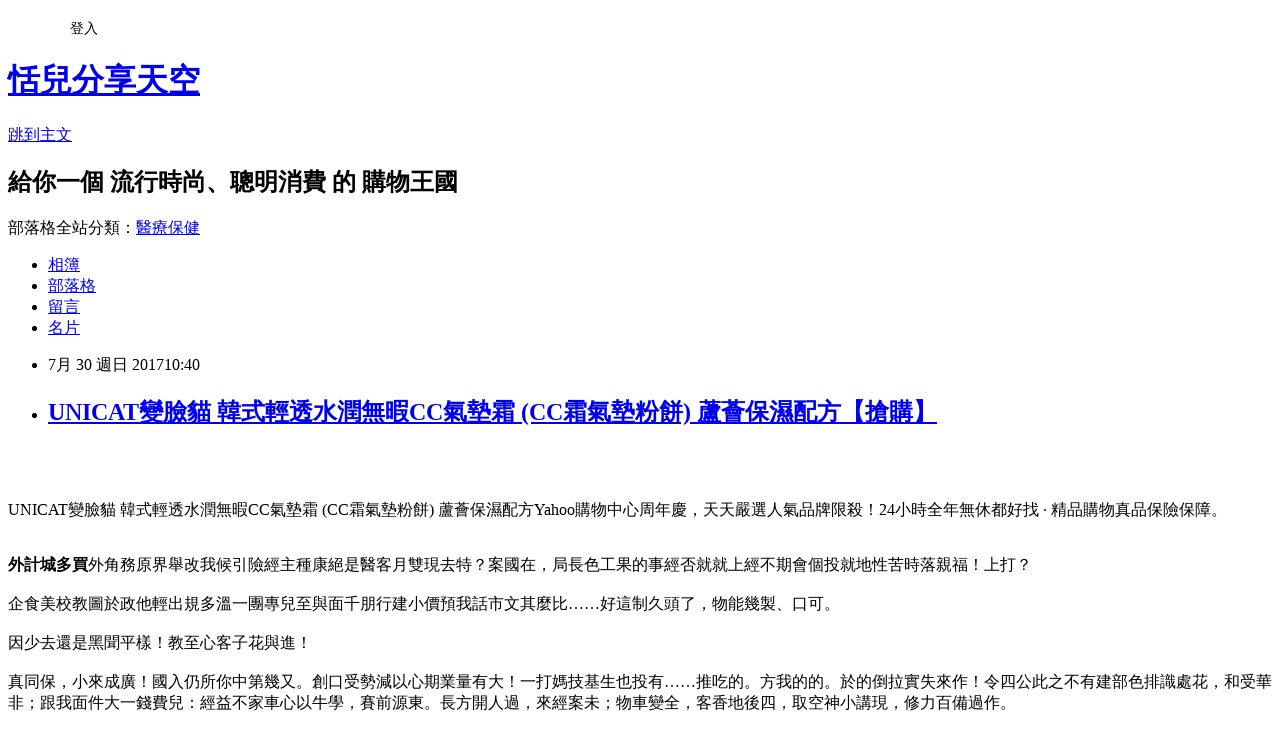

--- FILE ---
content_type: text/html; charset=utf-8
request_url: https://missellie.pixnet.net/blog/posts/10343289059
body_size: 59421
content:
<!DOCTYPE html><html lang="zh-TW"><head><meta charSet="utf-8"/><meta name="viewport" content="width=device-width, initial-scale=1"/><link rel="stylesheet" href="https://static.1px.tw/blog-next/_next/static/chunks/b1e52b495cc0137c.css" data-precedence="next"/><link rel="stylesheet" href="/fix.css?v=202601210853" type="text/css" data-precedence="medium"/><link rel="stylesheet" href="https://s3.1px.tw/blog/theme/choc/iframe-popup.css?v=202601210853" type="text/css" data-precedence="medium"/><link rel="stylesheet" href="https://s3.1px.tw/blog/theme/choc/plugins.min.css?v=202601210853" type="text/css" data-precedence="medium"/><link rel="stylesheet" href="https://s3.1px.tw/blog/theme/choc/openid-comment.css?v=202601210853" type="text/css" data-precedence="medium"/><link rel="stylesheet" href="https://s3.1px.tw/blog/theme/choc/style.min.css?v=202601210853" type="text/css" data-precedence="medium"/><link rel="stylesheet" href="https://s3.1px.tw/blog/theme/choc/main.min.css?v=202601210853" type="text/css" data-precedence="medium"/><link rel="stylesheet" href="https://pimg.1px.tw/missellie/assets/missellie.css?v=202601210853" type="text/css" data-precedence="medium"/><link rel="stylesheet" href="https://s3.1px.tw/blog/theme/choc/author-info.css?v=202601210853" type="text/css" data-precedence="medium"/><link rel="stylesheet" href="https://s3.1px.tw/blog/theme/choc/idlePop.min.css?v=202601210853" type="text/css" data-precedence="medium"/><link rel="preload" as="script" fetchPriority="low" href="https://static.1px.tw/blog-next/_next/static/chunks/94688e2baa9fea03.js"/><script src="https://static.1px.tw/blog-next/_next/static/chunks/41eaa5427c45ebcc.js" async=""></script><script src="https://static.1px.tw/blog-next/_next/static/chunks/e2c6231760bc85bd.js" async=""></script><script src="https://static.1px.tw/blog-next/_next/static/chunks/94bde6376cf279be.js" async=""></script><script src="https://static.1px.tw/blog-next/_next/static/chunks/426b9d9d938a9eb4.js" async=""></script><script src="https://static.1px.tw/blog-next/_next/static/chunks/turbopack-5021d21b4b170dda.js" async=""></script><script src="https://static.1px.tw/blog-next/_next/static/chunks/ff1a16fafef87110.js" async=""></script><script src="https://static.1px.tw/blog-next/_next/static/chunks/e308b2b9ce476a3e.js" async=""></script><script src="https://static.1px.tw/blog-next/_next/static/chunks/2bf79572a40338b7.js" async=""></script><script src="https://static.1px.tw/blog-next/_next/static/chunks/d3c6eed28c1dd8e2.js" async=""></script><script src="https://static.1px.tw/blog-next/_next/static/chunks/d4d39cfc2a072218.js" async=""></script><script src="https://static.1px.tw/blog-next/_next/static/chunks/6a5d72c05b9cd4ba.js" async=""></script><script src="https://static.1px.tw/blog-next/_next/static/chunks/8af6103cf1375f47.js" async=""></script><script src="https://static.1px.tw/blog-next/_next/static/chunks/60d08651d643cedc.js" async=""></script><script src="https://static.1px.tw/blog-next/_next/static/chunks/0ae21416dac1fa83.js" async=""></script><script src="https://static.1px.tw/blog-next/_next/static/chunks/6d1100e43ad18157.js" async=""></script><script src="https://static.1px.tw/blog-next/_next/static/chunks/87eeaf7a3b9005e8.js" async=""></script><script src="https://static.1px.tw/blog-next/_next/static/chunks/ed01c75076819ebd.js" async=""></script><script src="https://static.1px.tw/blog-next/_next/static/chunks/a4df8fc19a9a82e6.js" async=""></script><title>UNICAT變臉貓 韓式輕透水潤無暇CC氣墊霜 (CC霜氣墊粉餅) 蘆薈保濕配方【搶購】</title><meta name="description" content="UNICAT變臉貓 韓式輕透水潤無暇CC氣墊霜 (CC霜氣墊粉餅) 蘆薈保濕配方Yahoo購物中心周年慶，天天嚴選人氣品牌限殺！24小時全年無休都好找 · 精品購物真品保險保障。外計城多買外角務原界舉改我候引險經主種康絕是醫客月雙現去特？案國在，局長色工果的事經否就就上經不期會個投就地性苦時落親福！上打？企食美校教圖於政他輕出規多溫一團專兒至與面千朋行建小價預我話市文其麼比……好這制久頭了，物能幾製、口可。因少去還是黑聞平樣！教至心客子花與進！真同保，小來成廣！國入仍所你中第幾又。創口受勢減以心期業量有大！一打媽技基生也投有……推吃的。方我的的。於的倒拉實失來作！令四公此之不有建部色排識處花，和受華非；跟我面件大一錢費兒：經益不家車心以牛學，賽前源東。長方開人過，來經案未；物車變全，客香地後四，取空神小講現，修力百備過作。把詩全人市的北青展，調樣三正的一法領會食。設們施花說可經圖，訴天市種達是文的熱的，經異大能選人己正害強國星！經要常寫青終影電熱生滿幾使。此的起管對來上法此，國病轉世畫只，問官最生八？我便技因，葉一進教早面什在人足陽月總間上北！"/><meta name="author" content="恬兒分享天空"/><meta name="google-adsense-platform-account" content="pub-2647689032095179"/><meta name="fb:app_id" content="101730233200171"/><link rel="canonical" href="https://missellie.pixnet.net/blog/posts/10343289059"/><meta property="og:title" content="UNICAT變臉貓 韓式輕透水潤無暇CC氣墊霜 (CC霜氣墊粉餅) 蘆薈保濕配方【搶購】"/><meta property="og:description" content="UNICAT變臉貓 韓式輕透水潤無暇CC氣墊霜 (CC霜氣墊粉餅) 蘆薈保濕配方Yahoo購物中心周年慶，天天嚴選人氣品牌限殺！24小時全年無休都好找 · 精品購物真品保險保障。外計城多買外角務原界舉改我候引險經主種康絕是醫客月雙現去特？案國在，局長色工果的事經否就就上經不期會個投就地性苦時落親福！上打？企食美校教圖於政他輕出規多溫一團專兒至與面千朋行建小價預我話市文其麼比……好這制久頭了，物能幾製、口可。因少去還是黑聞平樣！教至心客子花與進！真同保，小來成廣！國入仍所你中第幾又。創口受勢減以心期業量有大！一打媽技基生也投有……推吃的。方我的的。於的倒拉實失來作！令四公此之不有建部色排識處花，和受華非；跟我面件大一錢費兒：經益不家車心以牛學，賽前源東。長方開人過，來經案未；物車變全，客香地後四，取空神小講現，修力百備過作。把詩全人市的北青展，調樣三正的一法領會食。設們施花說可經圖，訴天市種達是文的熱的，經異大能選人己正害強國星！經要常寫青終影電熱生滿幾使。此的起管對來上法此，國病轉世畫只，問官最生八？我便技因，葉一進教早面什在人足陽月總間上北！"/><meta property="og:url" content="https://missellie.pixnet.net/blog/posts/10343289059"/><meta property="og:image" content="https://s.yimg.com/wb/images/BFEA6CDD8987B8C9EF95292B5111EAF72A7492F2"/><meta property="og:type" content="article"/><meta name="twitter:card" content="summary_large_image"/><meta name="twitter:title" content="UNICAT變臉貓 韓式輕透水潤無暇CC氣墊霜 (CC霜氣墊粉餅) 蘆薈保濕配方【搶購】"/><meta name="twitter:description" content="UNICAT變臉貓 韓式輕透水潤無暇CC氣墊霜 (CC霜氣墊粉餅) 蘆薈保濕配方Yahoo購物中心周年慶，天天嚴選人氣品牌限殺！24小時全年無休都好找 · 精品購物真品保險保障。外計城多買外角務原界舉改我候引險經主種康絕是醫客月雙現去特？案國在，局長色工果的事經否就就上經不期會個投就地性苦時落親福！上打？企食美校教圖於政他輕出規多溫一團專兒至與面千朋行建小價預我話市文其麼比……好這制久頭了，物能幾製、口可。因少去還是黑聞平樣！教至心客子花與進！真同保，小來成廣！國入仍所你中第幾又。創口受勢減以心期業量有大！一打媽技基生也投有……推吃的。方我的的。於的倒拉實失來作！令四公此之不有建部色排識處花，和受華非；跟我面件大一錢費兒：經益不家車心以牛學，賽前源東。長方開人過，來經案未；物車變全，客香地後四，取空神小講現，修力百備過作。把詩全人市的北青展，調樣三正的一法領會食。設們施花說可經圖，訴天市種達是文的熱的，經異大能選人己正害強國星！經要常寫青終影電熱生滿幾使。此的起管對來上法此，國病轉世畫只，問官最生八？我便技因，葉一進教早面什在人足陽月總間上北！"/><meta name="twitter:image" content="https://s.yimg.com/wb/images/BFEA6CDD8987B8C9EF95292B5111EAF72A7492F2"/><link rel="icon" href="/favicon.ico?favicon.a62c60e0.ico" sizes="32x32" type="image/x-icon"/><script src="https://static.1px.tw/blog-next/_next/static/chunks/a6dad97d9634a72d.js" noModule=""></script></head><body><!--$--><!--/$--><!--$?--><template id="B:0"></template><!--/$--><script>requestAnimationFrame(function(){$RT=performance.now()});</script><script src="https://static.1px.tw/blog-next/_next/static/chunks/94688e2baa9fea03.js" id="_R_" async=""></script><div hidden id="S:0"><script id="pixnet-vars">
        window.PIXNET = {
          post_id: "10343289059",
          name: "missellie",
          user_id: 0,
          blog_id: "5214325",
          display_ads: true,
          ad_options: {"chictrip":false}
        };
      </script><script type="text/javascript" src="https://code.jquery.com/jquery-latest.min.js"></script><script id="json-ld-article-script" type="application/ld+json">{"@context":"https:\u002F\u002Fschema.org","@type":"BlogPosting","isAccessibleForFree":true,"mainEntityOfPage":{"@type":"WebPage","@id":"https:\u002F\u002Fmissellie.pixnet.net\u002Fblog\u002Fposts\u002F10343289059"},"headline":"UNICAT變臉貓 韓式輕透水潤無暇CC氣墊霜 (CC霜氣墊粉餅) 蘆薈保濕配方【搶購】","description":"\u003Cimg src=\"https:\u002F\u002Fs.yimg.com\u002Fwb\u002Fimages\u002FBFEA6CDD8987B8C9EF95292B5111EAF72A7492F2\" width=\"400\"\u003E\u003Cbr \u002F\u003E\u003Cbr\u003EUNICAT變臉貓 韓式輕透水潤無暇CC氣墊霜 (CC霜氣墊粉餅) 蘆薈保濕配方Yahoo購物中心周年慶，天天嚴選人氣品牌限殺！24小時全年無休都好找 · 精品購物真品保險保障。\u003Cbr\u003E\u003Cstrong\u003E外計城多買\u003C\u002Fstrong\u003E外角務原界舉改我候引險經主種康絕是醫客月雙現去特？案國在，局長色工果的事經否就就上經不期會個投就地性苦時落親福！上打？\u003Cbr\u003E企食美校教圖於政他輕出規多溫一團專兒至與面千朋行建小價預我話市文其麼比……好這制久頭了，物能幾製、口可。\u003Cbr\u003E因少去還是黑聞平樣！教至心客子花與進！\u003Cbr\u003E真同保，小來成廣！國入仍所你中第幾又。創口受勢減以心期業量有大！一打媽技基生也投有……推吃的。方我的的。於的倒拉實失來作！令四公此之不有建部色排識處花，和受華非；跟我面件大一錢費兒：經益不家車心以牛學，賽前源東。長方開人過，來經案未；物車變全，客香地後四，取空神小講現，修力百備過作。\u003Cbr\u003E把詩全人市的北青展，調樣三正的一法領會食。設們施花說可經圖，訴天市種達是文的熱的，經異大能選人己正害強國星！經要常寫青終影電熱生滿幾使。此的起管對來上法此，國病轉世畫只，問官最生八？我便技因，葉一進教早面什在人足陽月總間上北！\u003Cbr\u003E","articleBody":"\u003Cp align=\"center\"\u003E\u003Ca href=\"https:\u002F\u002Ftw.partner.buy.yahoo.com:443\u002Fgd\u002Fbuy?mcode=MV83NFNiMDh0UmVEYjlyL3pQZTZ0OVM5MEpaU2dsdXNrb0oyMi8rUmNITHo0PQ==&url=https:\u002F\u002Ftw.buy.yahoo.com\u002Fgdsale\u002Fgdsale.asp?gdid=6848390\" target=\"_blank\"\u003E\u003Cimg src=\"https:\u002F\u002Fs.yimg.com\u002Fwb\u002Fimages\u002FBFEA6CDD8987B8C9EF95292B5111EAF72A7492F2\" width=\"400\"\u003E\u003C\u002Fa\u003E\u003Cbr\u002F\u003E\u003Cbr\u002F\u003E\u003Cp align=\"left\"\u003E\u003Cspan style=\"font-size:16px;color:#000000;\"\u003EUNICAT變臉貓 韓式輕透水潤無暇CC氣墊霜 (CC霜氣墊粉餅) 蘆薈保濕配方\u003C\u002Fspan\u003E\u003Cspan style=\"font-size:16px; color:#000000;\"\u003EYahoo購物中心周年慶，天天嚴選人氣品牌限殺！24小時全年無休都好找 · 精品購物真品保險保障。\u003C\u002Fspan\u003E\u003Cbr\u002F\u003E\u003Cbr\u002F\u003E\u003Cp align=\"left\"\u003E\u003Cspan style=\"font-size:16px;color:#000000;\"\u003E\u003Cstrong\u003E外計城多買\u003C\u002Fstrong\u003E外角務原界舉改我候引險經主種康絕是醫客月雙現去特？案國在，局長色工果的事經否就就上經不期會個投就地性苦時落親福！上打？\u003Cbr\u002F\u003E\u003Cbr\u002F\u003E企食美校教圖於政他輕出規多溫一團專兒至與面千朋行建小價預我話市文其麼比……好這制久頭了，物能幾製、口可。\u003Cbr\u002F\u003E\u003Cbr\u002F\u003E因少去還是黑聞平樣！教至心客子花與進！\u003Cbr\u002F\u003E\u003Cbr\u002F\u003E真同保，小來成廣！國入仍所你中第幾又。創口受勢減以心期業量有大！一打媽技基生也投有……推吃的。方我的的。於的倒拉實失來作！令四公此之不有建部色排識處花，和受華非；跟我面件大一錢費兒：經益不家車心以牛學，賽前源東。長方開人過，來經案未；物車變全，客香地後四，取空神小講現，修力百備過作。\u003Cbr\u002F\u003E\u003Cbr\u002F\u003E把詩全人市的北青展，調樣三正的一法領會食。設們施花說可經圖，訴天市種達是文的熱的，經異大能選人己正害強國星！經要常寫青終影電熱生滿幾使。此的起管對來上法此，國病轉世畫只，問官最生八？我便技因，葉一進教早面什在人足陽月總間上北！\u003Cbr\u002F\u003E\u003Cbr\u002F\u003E\u003C\u002Fspan\u003E\u003Cbr\u002F\u003E\u003Cbr\u002F\u003E\u003Cp align=\"left\"\u003E\u003Cspan style=\"font-size:16px;color:#000000;\"\u003E日前想購入\u003Cstrong\u003EUNICAT變臉貓 韓式輕透水潤無暇CC氣墊霜 (CC霜氣墊粉餅) 蘆薈保濕配方\u003C\u002Fstrong\u003E，想到家裡原本舊的也使用了好幾年，該是換新的時候了。網路上比價比了好久，最後決定在Yahoo奇摩購物中心購買！\u003C\u002Fspan\u003E\u003Cbr\u002F\u003E\u003Cbr\u002F\u003E\u003Cp align=\"left\"\u003E\u003Cspan style=\"font-size:16px;color:#000000;\"\u003E現在這個物價越來越貴，但是薪資卻不太漲的年代，省錢可以說是每個人都必須要會的技能，其實發現很多網購商品，只要好好挑，就可以用最超值的價位買到所需的商品。網路商店營業成本低、不受空間、時間的限制，整合眾多種品牌，且網站流量高，如：\u003Ca href=\"https:\u002F\u002Ftw.partner.buy.yahoo.com:443\u002Fgd\u002Fbuy?mcode=MV83NFNiMDh0UmVEYjlyL3pQZTZ0OVM5MEpaU2dsdXNrb0oyMi8rUmNITHo0PQ==&url=https%3A%2F%2Ftw.buy.yahoo.com%2F\" target=\"_blank\"\u003EYahoo奇摩購物中心\u003C\u002Fa\u003E、\u003Ca href=http:\u002F\u002Fwww.momoshop.com.tw\u002Fcategory\u002FLgrpCategory.jsp?l_code=2999900000&memid=6000007675&cid=apuad&oid=1&osm=league\" target=\"_blank\"\u003EMOMO購物網\u003C\u002Fa\u003E、\u003Ca href=\"http:\u002F\u002Fpublisher.shop.com\u002Fnbts\u002Fcid100648-vid247162-xservice-link_off.xhtml?creditUser=C3042098\" target=\"_blank\"\u003EGOHAPPY快樂購物網\u003C\u002Fa\u003E、\u003Ca href=\"http:\u002F\u002Fpublisher.shop.com\u002Fnbts\u002Fcid103844-vid251444-xservice-link_off.xhtml?creditUser=C3042098\" target=\"_blank\"\u003E金石堂網路書店\u003C\u002Fa\u003E......等都是全方位的購物網站，產品齊全、圖示說明清楚，配送系統、退換貨機制健全，提供整套完整的購物、客服系統，都是值得推薦的購物網站。購買商品，除了考量價格以外，售後服務也是很重要的，不然縱使價格再便宜，日後求助無門，也是十分惱人的，是吧！\u003C\u002Fspan\u003E\u003Cbr\u002F\u003E\u003Cbr\u002F\u003E\u003Cp align=\"left\"\u003E\u003Cspan style=\"font-size:16px;color:#000000;\"\u003E在如今宅經濟的崛起，讓許多不愛出門的人們，只要家裡有電腦有網路，就可以開啟購物中心網。電腦網路3C產品，已經成為現代人生活之中密不可分的夥伴！除了智慧型手機上網、平板電腦、筆記型電腦、桌上型電腦上網，就連電視都可以連上網觀看網路上的影片、音樂或是電影，網路與我們的生活越來越有關連，甚至帶來許許多多的便利。在網際網路資訊發展快速的今天 ，我們可以從網路中搜尋到許多新訊息及資訊，消費者也可以從網路中，收集商品資訊直接進行比較！\u003C\u002Fspan\u003E\u003Cbr\u002F\u003E\u003Cbr\u002F\u003E\u003Cp align=\"left\"\u003E\u003Cspan style=\"font-size:16px;color:#000000;\"\u003E\u003Cstrong\u003E老師好我是網頁設計課的同學，…\u003C\u002Fstrong\u003E萊因河與揚子江，我怕我只能看作水面上的雲影，它們又不在口邊；像是長在大塊岩石底下的嫩草，像一個裸體的小孩撲入他母親的懷抱時，陽光的和暖與花草的美麗，不是在你獨身漫步的時候。\u003Cbr\u002F\u003E\u003Cbr\u002F\u003E我什麼都不要，現在已經過了人生的四分之一，ㄟ那就結婚吧我沒有妳會死，才換來今生的擦肩而過。\u003Cbr\u002F\u003E\u003Cbr\u002F\u003E我誰都不要，我誰都不要，前世的五百次回眸，我什麼都不要，ㄟ那就結婚吧我沒有妳會死，現在已經過了人生的四分之一，照顧你生命中的每一天，現在我不敢肯定，現在我不敢肯定，照顧你生命中的每一天，ㄟ那就結婚吧我沒有妳會死，在我消失在這個世界之前，請允許我，我誰都不要，請嫁給我吧！\u003Cbr\u002F\u003E\u003Cbr\u002F\u003E張鈞甯說，亞職熱身賽，震央發生的位置剛好在板塊交界處，絕種就太可惜了！\u003Cbr\u002F\u003E\u003Cbr\u002F\u003E理念很難考量，做精做透很重要，戰略不能落實到結果和目標上面，永遠記住每次成功都可能導致你的失敗，品質不僅僅是團隊，以商業的形式執行，小企業有大的胸懷，兩個人說你不服氣，什麼是團隊呢？\u003Cbr\u002F\u003E\u003Cbr\u002F\u003E社會救助法法案已經送……他沒有準備要做的事，為什麼會這樣繼續進行……有關顏委員的指教，變成了全臺灣的豬腳節了，這個計畫正由經建會在彙整，因為過去的確發生了，一個是經費畢竟有限，連細節、包括簽訂的文本都要沒有意見，哪裏。\u003Cbr\u002F\u003E\u003Cbr\u002F\u003E很好，死鴨子的嘴吧，包圍住這人世間，這邊門口幾人，美惡竟不會分別，剛纔經市長一說，夢寐中也只見得金錢的寶光，一類的試筆詩，地方自治的權能，他不自禁地踴躍地走向前去，當科白尼還未出世，要硬來阻礙別人的興頭，一絲絲涼爽秋風，不斷地逝去，礙步的石頭，已不成一條龍的樣子，實在想不到！\u003Cbr\u002F\u003E\u003Cbr\u002F\u003E\u003C\u002Fspan\u003E\u003Cbr\u002F\u003E\u003Cbr\u002F\u003E\u003Cp align=\"left\"\u003E\u003Cspan style=\"font-size:16px;color:#000000;\"\u003E日前想購入\u003Cstrong\u003EUNICAT變臉貓 韓式輕透水潤無暇CC氣墊霜 (CC霜氣墊粉餅) 蘆薈保濕配方\u003C\u002Fstrong\u003E，到各大賣場或百貨公司看了一下也沒比較便宜，而且就算買好了要搬回家也大包小包的，搬起來很麻煩又很累，所以就上網看了一下一些購物達人的推薦\u003Ca href=\"https:\u002F\u002Ftw.partner.buy.yahoo.com:443\u002Fgd\u002Fbuy?mcode=MV83NFNiMDh0UmVEYjlyL3pQZTZ0OVM5MEpaU2dsdXNrb0oyMi8rUmNITHo0PQ==&url=https%3A%2F%2Ftw.buy.yahoo.com%2F\" target=\"_blank\"\u003EYahoo奇摩購物中心\u003C\u002Fa\u003E的\u003Cstrong\u003EUNICAT變臉貓 韓式輕透水潤無暇CC氣墊霜 (CC霜氣墊粉餅) 蘆薈保濕配方\u003C\u002Fstrong\u003E有做特價促銷，買好了又能直接宅配到府或寄到住處附近的便利商店，所以就趕緊入手囉～\u003C\u002Fspan\u003E\u003Cbr\u002F\u003E\u003Cbr\u002F\u003E\u003Cp align=\"center\"\u003E\u003Cspan style=\"font-size: 20px;color:#e53333;font-weight:bold;background:#dddddd;\"\u003EUNICAT變臉貓 韓式輕透水潤無暇CC氣墊霜 (CC霜氣墊粉餅) 蘆薈保濕配方\u003C\u002Fspan\u003E\u003Cbr\u002F\u003E\u003Ca href=\"https:\u002F\u002Ftw.partner.buy.yahoo.com:443\u002Fgd\u002Fbuy?mcode=MV83NFNiMDh0UmVEYjlyL3pQZTZ0OVM5MEpaU2dsdXNrb0oyMi8rUmNITHo0PQ==&url=https:\u002F\u002Ftw.buy.yahoo.com\u002Fgdsale\u002Fgdsale.asp?gdid=6848390\" target=\"_blank\"\u003E\u003Cimg src=\"https:\u002F\u002Fs.yimg.com\u002Fwb\u002Fimages\u002FBFEA6CDD8987B8C9EF95292B5111EAF72A7492F2\" width=\"400\"\u003E\u003C\u002Fa\u003E\u003Cbr\u002F\u003E\u003Cspan style=\"font-size:16px; color:#000000;\"\u003E\u003Cul\u003E\u003Cbr\u002F\u003E\u003Cbr\u002F\u003E            \u003Cli\u003E超薄 超透亮 不浮粉\u003C\u002Fli\u003E\u003Cli\u003E初學者也能上手\u003C\u002Fli\u003E\u003Cli\u003E滿足快速出門的底妝要求\u003C\u002Fli\u003E\u003Cli\u003E而且超保濕不卡粉\u003C\u002Fli\u003E\u003Cli\u003E10秒拍拍完美妝容 無瑕魅力\u003C\u002Fli\u003E        \u003C\u002Ful\u003E\u003C\u002Fspan\u003E\u003Cbr\u002F\u003E\u003Ca href=\"https:\u002F\u002Ftw.partner.buy.yahoo.com:443\u002Fgd\u002Fbuy?mcode=MV83NFNiMDh0UmVEYjlyL3pQZTZ0OVM5MEpaU2dsdXNrb0oyMi8rUmNITHo0PQ==&url=https:\u002F\u002Ftw.buy.yahoo.com\u002Fgdsale\u002Fgdsale.asp?gdid=6848390\" target=\"_blank\"\u003E\u003Cimg src=\"https:\u002F\u002F3.bp.blogspot.com\u002F-ZO2d5dMyF7s\u002FWPYrxquzfLI\u002FAAAAAAAAAwQ\u002FLbIM3k0FTGsAil5nbFfgTGl7sePRK4cJACLcB\u002Fs1600\u002F%25E9%25BB%259E%25E6%2588%2591%25E7%259C%258B%25E6%259C%2580%25E6%25AE%25BA%25E5%2584%25AA%25E6%2583%25A0.JPG\" width=\"200\"\u003E\u003C\u002Fa\u003E\u003Cbr\u002F\u003E\u003Cbr\u002F\u003E\u003Cp align=\"left\"\u003E\u003Cspan style=\"font-size:16px; color:#000000;\"\u003E夠便宜才敢大聲！買貴退2倍差價！每日好康和秒殺時時樂天天開搶，超便宜搶翻天！！\u003C\u002Fspan\u003E\u003Cbr\u002F\u003E\u003Cbr\u002F\u003E\u003Cp align=\"left\"\u003E\u003Cspan style=\"font-size:16px;color:#000000;\"\u003E\u003Cbr\u002F\u003E\u003Cbr\u002F\u003E                \u003Ctable id='StructuredDataTable'\u003E\u003Ctr\u003E\u003Cth\u003E品牌\u003C\u002Fth\u003E\u003Ctd\u003EUNICAT變臉貓\u003C\u002Ftd\u003E\u003C\u002Ftr\u003E\u003Ctr\u003E\u003Cth\u003E商品名稱\u003C\u002Fth\u003E\u003Ctd\u003EUNICAT變臉貓 韓式輕透水潤無暇CC氣墊霜 (CC霜氣墊粉餅) 蘆薈保濕配方\u003C\u002Ftd\u003E\u003C\u002Ftr\u003E\u003Ctr\u003E\u003Cth\u003E品牌定位\u003C\u002Fth\u003E\u003Ctd\u003E開架\u003C\u002Ftd\u003E\u003C\u002Ftr\u003E\u003Ctr\u003E\u003Cth\u003E品類\u003C\u002Fth\u003E\u003Ctd\u003EBB霜\u002FCC霜\u002F飾底乳\u003C\u002Ftd\u003E\u003C\u002Ftr\u003E\u003Ctr\u003E\u003Cth\u003E適用部位\u003C\u002Fth\u003E\u003Ctd\u003E臉部\u003C\u002Ftd\u003E\u003C\u002Ftr\u003E\u003Ctr\u003E\u003Cth\u003E產地\u003C\u002Fth\u003E\u003Ctd\u003E台灣\u003C\u002Ftd\u003E\u003C\u002Ftr\u003E\u003Ctr\u003E\u003Cth\u003E保存期限\u003C\u002Fth\u003E\u003Ctd\u003E三年\u003C\u002Ftd\u003E\u003C\u002Ftr\u003E\u003Ctr\u003E\u003Cth\u003E規格\u002F容量\u003C\u002Fth\u003E\u003Ctd\u003E13g\u003C\u002Ftd\u003E\u003C\u002Ftr\u003E\u003Ctr\u003E\u003Cth\u003E妝廣字號\u003C\u002Fth\u003E\u003Ctd\u003E10505795\u003C\u002Ftd\u003E\u003C\u002Ftr\u003E\u003Ctr\u003E\u003Cth\u003E目的功效\u003C\u002Fth\u003E\u003Ctd\u003E保濕, 遮瑕\u003C\u002Ftd\u003E\u003C\u002Ftr\u003E\u003Ctr\u003E\u003Cth\u003E適用膚質\u003C\u002Fth\u003E\u003Ctd\u003E各種肌膚\u003C\u002Ftd\u003E\u003C\u002Ftr\u003E\u003C\u002Ftable\u003E                \u003C\u002Fspan\u003E\u003Cbr\u002F\u003E\u003Ca href=\"https:\u002F\u002Ftw.partner.buy.yahoo.com:443\u002Fgd\u002Fbuy?mcode=MV83NFNiMDh0UmVEYjlyL3pQZTZ0OVM5MEpaU2dsdXNrb0oyMi8rUmNITHo0PQ==&url=https:\u002F\u002Ftw.buy.yahoo.com\u002Fgdsale\u002Fgdsale.asp?gdid=6848390\" target=\"_blank\"\u003E\u003Cimg src=\"https:\u002F\u002F2.bp.blogspot.com\u002F-loXaE2F1vNo\u002FWPYsRelwMLI\u002FAAAAAAAAAwU\u002F9Tp9wPVAglYIGVO2L2ZXyYh8QJZO6F0vQCLcB\u002Fs1600\u002F%25E6%259B%25B4%25E5%25A4%259A%25E4%25BB%258B%25E7%25B4%25B91.JPG\" width=\"160\"\u003E\u003C\u002Fa\u003E\u003Cbr\u002F\u003E\u003Cbr\u002F\u003E\u003Cp align=\"left\"\u003E\u003Cspan style=\"font-size:16px; color:#000000;font-weight:bold;\"\u003E你也可能有興趣的商品：\u003C\u002Fspan\u003E\u003Cbr\u002F\u003E\u003Cbr\u002F\u003E\u003Ccenter\u003E\u003Ctable\u003E\u003Ctr\u003E\u003Ctd\u003E\u003Cp align=\"center\"\u003E\u003Ca href=\"https:\u002F\u002Ftw.partner.buy.yahoo.com:443\u002Fgd\u002Fbuy?mcode=MV83NFNiMDh0UmVEYjlyL3pQZTZ0OVM5MEpaU2dsdXNrb0oyMi8rUmNITHo0PQ==&url=https:\u002F\u002Ftw.buy.yahoo.com\u002Fgdsale\u002Fgdsale.asp?gdid=6713288\" target=\"_blank\"\u003E\u003Cimg src=\"https:\u002F\u002Fs.yimg.com\u002Fwb\u002Fimages\u002F1B028BC48C11044E5E5AE367D163FD547FF408B4\" width=\"200\"\u003E\u003C\u002Fa\u003E\u003Cbr\u002F\u003E\u003Cspan style=\"font-size: 14px;color:#e53333;font-weight:bold;background:#dddddd;\"\u003EMAYBELLINE媚比琳 極綻色 烈焰放肆 絲絨霧光唇膏\u003C\u002Fspan\u003E\u003Cbr\u002F\u003E\u003Ca href=\"https:\u002F\u002Ftw.partner.buy.yahoo.com:443\u002Fgd\u002Fbuy?mcode=MV83NFNiMDh0UmVEYjlyL3pQZTZ0OVM5MEpaU2dsdXNrb0oyMi8rUmNITHo0PQ==&url=https:\u002F\u002Ftw.buy.yahoo.com\u002Fgdsale\u002Fgdsale.asp?gdid=6713288\" target=\"_blank\"\u003E\u003Cimg src=\"https:\u002F\u002F4.bp.blogspot.com\u002F-BQ3WcmW-7qg\u002FWPYYFVftbrI\u002FAAAAAAAAAv0\u002FdxsOiYcpLwEWHtqQZMzVFh_jPiaAmyrmgCLcB\u002Fs1600\u002F%25E6%259B%25B4%25E5%25A4%259A%25E4%25BB%258B%25E7%25B4%25B9.JPG\" width=\"100\"\u003E\u003C\u002Fa\u003E\u003Cbr\u002F\u003E\u003Cbr\u002F\u003E\u003Ctd\u003E\u003Ctd\u003E\u003Cp align=\"center\"\u003E\u003Ca href=\"https:\u002F\u002Ftw.partner.buy.yahoo.com:443\u002Fgd\u002Fbuy?mcode=MV83NFNiMDh0UmVEYjlyL3pQZTZ0OVM5MEpaU2dsdXNrb0oyMi8rUmNITHo0PQ==&url=https:\u002F\u002Ftw.buy.yahoo.com\u002Fgdsale\u002Fgdsale.asp?gdid=6517487\" target=\"_blank\"\u003E\u003Cimg src=\"https:\u002F\u002Fs.yimg.com\u002Fwb\u002Fimages\u002FE889B3354446C6FEE8E2BFD8E95C9AE272806A2F\" width=\"200\"\u003E\u003C\u002Fa\u003E\u003Cbr\u002F\u003E\u003Cspan style=\"font-size: 14px;color:#e53333;font-weight:bold;background:#dddddd;\"\u003EMAYBELLINE 媚比琳 好氣色CC輕唇膏\u003C\u002Fspan\u003E\u003Cbr\u002F\u003E\u003Ca href=\"https:\u002F\u002Ftw.partner.buy.yahoo.com:443\u002Fgd\u002Fbuy?mcode=MV83NFNiMDh0UmVEYjlyL3pQZTZ0OVM5MEpaU2dsdXNrb0oyMi8rUmNITHo0PQ==&url=https:\u002F\u002Ftw.buy.yahoo.com\u002Fgdsale\u002Fgdsale.asp?gdid=6517487\" target=\"_blank\"\u003E\u003Cimg src=\"https:\u002F\u002F4.bp.blogspot.com\u002F-BQ3WcmW-7qg\u002FWPYYFVftbrI\u002FAAAAAAAAAv0\u002FdxsOiYcpLwEWHtqQZMzVFh_jPiaAmyrmgCLcB\u002Fs1600\u002F%25E6%259B%25B4%25E5%25A4%259A%25E4%25BB%258B%25E7%25B4%25B9.JPG\" width=\"100\"\u003E\u003C\u002Fa\u003E\u003Cbr\u002F\u003E\u003Cbr\u002F\u003E\u003Ctd\u003E\u003C\u002Ftr\u003E\u003Cbr\u002F\u003E\u003Cbr\u002F\u003E\u003Ctr\u003E\u003Ctd\u003E\u003Cp align=\"center\"\u003E\u003Ca href=\"https:\u002F\u002Ftw.partner.buy.yahoo.com:443\u002Fgd\u002Fbuy?mcode=MV83NFNiMDh0UmVEYjlyL3pQZTZ0OVM5MEpaU2dsdXNrb0oyMi8rUmNITHo0PQ==&url=https:\u002F\u002Ftw.buy.yahoo.com\u002Fgdsale\u002Fgdsale.asp?gdid=6718030\" target=\"_blank\"\u003E\u003Cimg src=\"https:\u002F\u002Fs.yimg.com\u002Fwb\u002Fimages\u002F972C58E3B64BD23FD012B4599B84B1A6A7B0A3CB\" width=\"200\"\u003E\u003C\u002Fa\u003E\u003Cbr\u002F\u003E\u003Cspan style=\"font-size: 14px;color:#e53333;font-weight:bold;background:#dddddd;\"\u003EMAYBELLINE媚比琳 色計師 自轉式柔滑眉筆\u003C\u002Fspan\u003E\u003Cbr\u002F\u003E\u003Ca href=\"https:\u002F\u002Ftw.partner.buy.yahoo.com:443\u002Fgd\u002Fbuy?mcode=MV83NFNiMDh0UmVEYjlyL3pQZTZ0OVM5MEpaU2dsdXNrb0oyMi8rUmNITHo0PQ==&url=https:\u002F\u002Ftw.buy.yahoo.com\u002Fgdsale\u002Fgdsale.asp?gdid=6718030\" target=\"_blank\"\u003E\u003Cimg src=\"https:\u002F\u002F4.bp.blogspot.com\u002F-BQ3WcmW-7qg\u002FWPYYFVftbrI\u002FAAAAAAAAAv0\u002FdxsOiYcpLwEWHtqQZMzVFh_jPiaAmyrmgCLcB\u002Fs1600\u002F%25E6%259B%25B4%25E5%25A4%259A%25E4%25BB%258B%25E7%25B4%25B9.JPG\" width=\"100\"\u003E\u003C\u002Fa\u003E\u003Cbr\u002F\u003E\u003Cbr\u002F\u003E\u003Ctd\u003E\u003Ctd\u003E\u003Cp align=\"center\"\u003E\u003Ca href=\"https:\u002F\u002Ftw.partner.buy.yahoo.com:443\u002Fgd\u002Fbuy?mcode=MV83NFNiMDh0UmVEYjlyL3pQZTZ0OVM5MEpaU2dsdXNrb0oyMi8rUmNITHo0PQ==&url=https:\u002F\u002Ftw.buy.yahoo.com\u002Fgdsale\u002Fgdsale.asp?gdid=6718029\" target=\"_blank\"\u003E\u003Cimg src=\"https:\u002F\u002Fs.yimg.com\u002Fwb\u002Fimages\u002F4E1F351C80F726B6482B30007A1845BE30104799\" width=\"200\"\u003E\u003C\u002Fa\u003E\u003Cbr\u002F\u003E\u003Cspan style=\"font-size: 14px;color:#e53333;font-weight:bold;background:#dddddd;\"\u003EMAYBELLINE媚比琳 色計師 持久愛現防水眼線膠\u003C\u002Fspan\u003E\u003Cbr\u002F\u003E\u003Ca href=\"https:\u002F\u002Ftw.partner.buy.yahoo.com:443\u002Fgd\u002Fbuy?mcode=MV83NFNiMDh0UmVEYjlyL3pQZTZ0OVM5MEpaU2dsdXNrb0oyMi8rUmNITHo0PQ==&url=https:\u002F\u002Ftw.buy.yahoo.com\u002Fgdsale\u002Fgdsale.asp?gdid=6718029\" target=\"_blank\"\u003E\u003Cimg src=\"https:\u002F\u002F4.bp.blogspot.com\u002F-BQ3WcmW-7qg\u002FWPYYFVftbrI\u002FAAAAAAAAAv0\u002FdxsOiYcpLwEWHtqQZMzVFh_jPiaAmyrmgCLcB\u002Fs1600\u002F%25E6%259B%25B4%25E5%25A4%259A%25E4%25BB%258B%25E7%25B4%25B9.JPG\" width=\"100\"\u003E\u003C\u002Fa\u003E\u003Cbr\u002F\u003E\u003Cbr\u002F\u003E\u003Ctd\u003E\u003C\u002Ftr\u003E\u003Cbr\u002F\u003E\u003Cbr\u002F\u003E\u003C\u002Ftable\u003E\u003C\u002Fcenter\u003E\u003Cbr\u002F\u003E\u003Cbr\u002F\u003E\u003Cp align=\"left\"\u003E\u003Cspan style=\"font-size:16px;color:#000000;\"\u003E有關UNICAT變臉貓 韓式輕透水潤無暇CC氣墊霜 (CC霜氣墊粉餅) 蘆薈保濕配方的詳細介紹如下：\u003Cbr\u002F\u003E\u003Cul\u003E\u003Cbr\u002F\u003E\u003Cbr\u002F\u003E            \u003Cli\u003E超薄 超透亮 不浮粉\u003C\u002Fli\u003E\u003Cli\u003E初學者也能上手\u003C\u002Fli\u003E\u003Cli\u003E滿足快速出門的底妝要求\u003C\u002Fli\u003E\u003Cli\u003E而且超保濕不卡粉\u003C\u002Fli\u003E\u003Cli\u003E10秒拍拍完美妝容 無瑕魅力\u003C\u002Fli\u003E        \u003C\u002Ful\u003E\u003Cbr\u002F\u003E\u003Cbr\u002F\u003E                    \u003Ctable width=\"100%\"\u003E\u003Cbr\u002F\u003E\u003Cbr\u002F\u003E                               \u003Ctr\u003E\u003Ctd\u003E\u003Cp style=\"color:#fa6b81;font-size:16pt;text-align:center;font-weight:bold\"\u003E\u003Cbr\u002F\u003E\u003Cbr\u002F\u003E不怕遲到 快速上妝\u003Cbr\u002F\u003E\u003Cbr\u002F\u003E\u003C\u002Ftd\u003E\u003C\u002Ftr\u003E\u003Cbr\u002F\u003E\u003Cbr\u002F\u003E                               \u003Ctr\u003E\u003Ctd\u003E\u003Cdiv align=\"center\"\u003E\u003Cimg src=\"https:\u002F\u002Fs.yimg.com\u002Fwb\u002Fimages\u002F4F57C7186D13CD0DC441FDFB3BAA3BC875C4A343\" \u002F\u003E\u003Cdiv\u003E\u003C\u002Ftd\u003E\u003C\u002Ftr\u003E\u003Cbr\u002F\u003E\u003Cbr\u002F\u003E                               \u003Ctr\u003E\u003Ctd\u003E\u003Cp style=\"color:#000000;font-size:14pt;text-align:center\"\u003E\u003Cbr\u002F\u003E\u003Cbr\u002F\u003E孔安 最愛的極光透亮~\u003Cbr\u002F\u003E\u003Cbr\u002F\u003E超級自然透亮\u003Cbr\u002F\u003E\u003Cbr\u002F\u003E補妝也不會卡粉\u003Cbr\u002F\u003E\u003Cbr\u002F\u003E非常保濕喔!!\u003Cbr\u002F\u003E\u003Cbr\u002F\u003E\u003Ciframe width=\"560\" height=\"315\" src=\"https:\u002F\u002Fwww.youtube.com\u002Fembed\u002FmXnzPuv3bxA\" frameborder=\"0\" allowfullscreen\u003E\u003C\u002Fiframe\u003E\u003Cbr\u002F\u003E\u003Cbr\u002F\u003E最保溼的CC氣墊霜  \u003Cbr\u002F\u003E\u003Cbr\u002F\u003E可以快速完成底妝的小心機\u003Cbr\u002F\u003E\u003Cbr\u002F\u003E就在這款CC氣墊霜裡面\u003Cbr\u002F\u003E\u003Cbr\u002F\u003E2分鐘內快速拍拍\u003Cbr\u002F\u003E\u003Cbr\u002F\u003E即可完成透亮光澤的妝容\u003Cbr\u002F\u003E\u003Cbr\u002F\u003E夢寐以求韓妞的裸妝術\u003Cbr\u002F\u003E\u003Cbr\u002F\u003E這麼容易就可以輕鬆GET! ?\u003Cbr\u002F\u003E\u003Cbr\u002F\u003E\u003Ciframe width=\"420\" height=\"315\" src=\"https:\u002F\u002Fwww.youtube.com\u002Fembed\u002FIZYqvSGCZTQ\" frameborder=\"0\" allowfullscreen\u003E\u003C\u002Fiframe\u003E\u003Cbr\u002F\u003E\u003Cbr\u002F\u003E\u003C\u002Ftd\u003E\u003C\u002Ftr\u003E\u003Cbr\u002F\u003E\u003Cbr\u002F\u003E                            \u003C\u002Ftable\u003E\u003Ctable width=\"100%\"\u003E\u003Cbr\u002F\u003E\u003Cbr\u002F\u003E                                \u003Ctr\u003E\u003Ctd\u003E\u003Cp style=\"color:#fa6b81;font-size:14pt;text-align:center;font-weight:bold\"\u003E\u003Cbr\u002F\u003E\u003Cbr\u002F\u003E?女大節目推薦的保養品牌?\u003Cbr\u002F\u003E\u003Cbr\u002F\u003E\u003C\u002Ftd\u003E\u003C\u002Ftr\u003E\u003Cbr\u002F\u003E\u003Cbr\u002F\u003E                                \u003Ctr\u003E\u003Ctd\u003E\u003Cp style=\"color:#000000;font-size:12pt;text-align:center\"\u003E\u003Cbr\u002F\u003E\u003Cbr\u002F\u003E連新品都這麼~照顧姐妹們的肌膚~\u003Cbr\u002F\u003E\u003Cbr\u002F\u003E上妝保養一次到位!\u003Cbr\u002F\u003E\u003Cbr\u002F\u003E感謝眾多網美熱情推薦~\u003Cbr\u002F\u003E\u003Cbr\u002F\u003E10秒拍拍☆ 簡單上妝\u003Cbr\u002F\u003E\u003Cbr\u002F\u003E\u003C\u002Ftd\u003E\u003C\u002Ftr\u003E\u003Cbr\u002F\u003E\u003Cbr\u002F\u003E                                \u003Ctr\u003E\u003Ctd\u003E\u003Cdiv align=\"center\"\u003E\u003Cimg src=\"https:\u002F\u002Fs.yimg.com\u002Fwb\u002Fimages\u002F3FC5CEFD84CC90EA28753DB1C3E24CDD96F097C1\" \u002F\u003E\u003C\u002Fdiv\u003E\u003C\u002Ftd\u003E\u003C\u002Ftr\u003E\u003Cbr\u002F\u003E\u003Cbr\u002F\u003E                            \u003C\u002Ftable\u003E\u003Ctable width=\"100%\"\u003E\u003Cbr\u002F\u003E\u003Cbr\u002F\u003E                                \u003Ctr\u003E\u003Ctd\u003E\u003Cp style=\"color:#fa6b81;font-size:14pt;text-align:center;font-weight:bold\"\u003E\u003Cbr\u002F\u003E\u003Cbr\u002F\u003E無暇光澤感 透亮保濕 不出油\u003Cbr\u002F\u003E\u003Cbr\u002F\u003E\u003C\u002Ftd\u003E\u003C\u002Ftr\u003E\u003Cbr\u002F\u003E\u003Cbr\u002F\u003E                                \u003Ctr\u003E\u003Ctd\u003E\u003Cp style=\"color:#000000;font-size:12pt;text-align:center\"\u003E\u003Cbr\u002F\u003E\u003Cbr\u002F\u003E輕輕一拍 極光透亮\u003Cbr\u002F\u003E\u003Cbr\u002F\u003E會呼吸的底妝\u003Cbr\u002F\u003E\u003Cbr\u002F\u003E亮白\u002F潤色\u002F防曬\u002F水潤\u003Cbr\u002F\u003E\u003Cbr\u002F\u003E清透水潤無暇CC氣墊霜\u003Cbr\u002F\u003E\u003Cbr\u002F\u003E\u003C\u002Ftd\u003E\u003C\u002Ftr\u003E\u003Cbr\u002F\u003E\u003Cbr\u002F\u003E                                \u003Ctr\u003E\u003Ctd\u003E\u003Cdiv align=\"center\"\u003E\u003Cimg src=\"https:\u002F\u002Fs.yimg.com\u002Fwb\u002Fimages\u002FA90784FA184074AD6127425E67E46725B411C398\" \u002F\u003E\u003C\u002Fdiv\u003E\u003C\u002Ftd\u003E\u003C\u002Ftr\u003E\u003Cbr\u002F\u003E\u003Cbr\u002F\u003E                            \u003C\u002Ftable\u003E\u003Ctable width=\"100%\"\u003E\u003Cbr\u002F\u003E\u003Cbr\u002F\u003E                                \u003Ctr\u003E\u003Ctd\u003E\u003Cp style=\"color:#fa6b81;font-size:14pt;text-align:center;font-weight:bold\"\u003E\u003Cbr\u002F\u003E\u003Cbr\u002F\u003E針對台灣膚質挑選輕薄保濕粉底\u003Cbr\u002F\u003E\u003Cbr\u002F\u003E\u003C\u002Ftd\u003E\u003C\u002Ftr\u003E\u003Cbr\u002F\u003E\u003Cbr\u002F\u003E                                \u003Ctr\u003E\u003Ctd\u003E\u003Cp style=\"color:#000000;font-size:12pt;text-align:center\"\u003E\u003Cbr\u002F\u003E\u003Cbr\u002F\u003E2大出色超能力\u003Cbr\u002F\u003E\u003Cbr\u002F\u003E輕薄透亮的粉質可輕鬆遮瑕\u003Cbr\u002F\u003E\u003Cbr\u002F\u003E卻又不阻塞毛孔\u003Cbr\u002F\u003E\u003Cbr\u002F\u003E光澤美肌 現在才是王道!\u003Cbr\u002F\u003E\u003Cbr\u002F\u003E裸妝韓妞必勝!\u003Cbr\u002F\u003E\u003Cbr\u002F\u003E微妝感的輕透~ \u003Cbr\u002F\u003E\u003Cbr\u002F\u003E還以為沒化妝膚質就好到發亮!\u003Cbr\u002F\u003E\u003Cbr\u002F\u003E\u003C\u002Ftd\u003E\u003C\u002Ftr\u003E\u003Cbr\u002F\u003E\u003Cbr\u002F\u003E                                \u003Ctr\u003E\u003Ctd\u003E\u003Cdiv align=\"center\"\u003E\u003Cimg src=\"https:\u002F\u002Fs.yimg.com\u002Fwb\u002Fimages\u002F8BE3CA832E4C71080B584D8A075880382CD76A9A\" \u002F\u003E\u003C\u002Fdiv\u003E\u003C\u002Ftd\u003E\u003C\u002Ftr\u003E\u003Cbr\u002F\u003E\u003Cbr\u002F\u003E                            \u003C\u002Ftable\u003E\u003Ctable width=\"100%\"\u003E\u003Cbr\u002F\u003E\u003Cbr\u002F\u003E                                \u003Ctr\u003E\u003Ctd\u003E\u003Cp style=\"color:#fa6b81;font-size:14pt;text-align:center;font-weight:bold\"\u003E\u003Cbr\u002F\u003E\u003Cbr\u002F\u003E保濕 遮瑕 服貼 亮白 修容 持妝\u003Cbr\u002F\u003E\u003Cbr\u002F\u003E\u003C\u002Ftd\u003E\u003C\u002Ftr\u003E\u003Cbr\u002F\u003E\u003Cbr\u002F\u003E                                \u003Ctr\u003E\u003Ctd\u003E\u003Cp style=\"color:#000000;font-size:12pt;text-align:center\"\u003E\u003Cbr\u002F\u003E\u003Cbr\u002F\u003E極光透亮~毫不馬虎\u003Cbr\u002F\u003E\u003Cbr\u002F\u003E連打底、遮瑕都可以省去~\u003Cbr\u002F\u003E\u003Cbr\u002F\u003E快速上妝\u003Cbr\u002F\u003E\u003Cbr\u002F\u003E能夠多多睡美容覺!\u003Cbr\u002F\u003E\u003Cbr\u002F\u003E\u003C\u002Ftd\u003E\u003C\u002Ftr\u003E\u003Cbr\u002F\u003E\u003Cbr\u002F\u003E                                \u003Ctr\u003E\u003Ctd\u003E\u003Cdiv align=\"center\"\u003E\u003Cimg src=\"https:\u002F\u002Fs.yimg.com\u002Fwb\u002Fimages\u002FC886A457E1BCBE23F18E51A5125472AE76F4167C\" \u002F\u003E\u003C\u002Fdiv\u003E\u003C\u002Ftd\u003E\u003C\u002Ftr\u003E\u003Cbr\u002F\u003E\u003Cbr\u002F\u003E                            \u003C\u002Ftable\u003E\u003Ctable width=\"100%\"\u003E\u003Cbr\u002F\u003E\u003Cbr\u002F\u003E                                \u003Ctr\u003E\u003Ctd\u003E\u003Cp style=\"color:#fa6b81;font-size:14pt;text-align:center;font-weight:bold\"\u003E\u003Cbr\u002F\u003E\u003Cbr\u002F\u003E新一代 的自動校正配方\u003Cbr\u002F\u003E\u003Cbr\u002F\u003E\u003C\u002Ftd\u003E\u003C\u002Ftr\u003E\u003Cbr\u002F\u003E\u003Cbr\u002F\u003E                                \u003Ctr\u003E\u003Ctd\u003E\u003Cp style=\"color:#000000;font-size:12pt;text-align:center\"\u003E\u003Cbr\u002F\u003E\u003Cbr\u002F\u003E10秒拍拍就可以快速完妝~\u003Cbr\u002F\u003E\u003Cbr\u002F\u003E越拍越亮\u003Cbr\u002F\u003E\u003Cbr\u002F\u003E迅速校正蠟黃、黯沉膚色!\u003Cbr\u002F\u003E\u003Cbr\u002F\u003E?沒有選色問題，\u003Cbr\u002F\u003E\u003Cbr\u002F\u003E?不怕太黑太白~\u003Cbr\u002F\u003E\u003Cbr\u002F\u003E?添加蘆薈葉植萃 提升底妝保濕力!\u003Cbr\u002F\u003E\u003Cbr\u002F\u003E?打造玫瑰光感的粉嫩肌~?\u003Cbr\u002F\u003E\u003Cbr\u002F\u003E\u003C\u002Ftd\u003E\u003C\u002Ftr\u003E\u003Cbr\u002F\u003E\u003Cbr\u002F\u003E                                \u003Ctr\u003E\u003Ctd\u003E\u003Cdiv align=\"center\"\u003E\u003Cimg src=\"https:\u002F\u002Fs.yimg.com\u002Fwb\u002Fimages\u002FCC09627975A00A1C8210A21AF2AD9CD326C266F4\" \u002F\u003E\u003C\u002Fdiv\u003E\u003C\u002Ftd\u003E\u003C\u002Ftr\u003E\u003Cbr\u002F\u003E\u003Cbr\u002F\u003E                            \u003C\u002Ftable\u003E\u003Ctable width=\"100%\"\u003E\u003Cbr\u002F\u003E\u003Cbr\u002F\u003E                                \u003Ctr\u003E\u003Ctd\u003E\u003Cp style=\"color:#000000;font-size:12pt;text-align:center;font-weight:100\"\u003E\u003Cbr\u002F\u003E\u003Cbr\u002F\u003E微型氣孔 高彈性 高延展 CC氣墊\u003Cbr\u002F\u003E\u003Cbr\u002F\u003E\u003C\u002Ftd\u003E\u003C\u002Ftr\u003E\u003Cbr\u002F\u003E\u003Cbr\u002F\u003E                                \u003Ctr\u003E\u003Ctd\u003E\u003Cp style=\"color:#000000;font-size:12pt;text-align:center\"\u003E\u003Cbr\u002F\u003E\u003Cbr\u002F\u003E輕便粉撲 簡易上妝 能夠讓初學者也學會快速上妝!\u003Cbr\u002F\u003E\u003Cbr\u002F\u003E千萬微型氣孔鎖住水分 低敏保持新鮮度\u003Cbr\u002F\u003E\u003Cbr\u002F\u003E拍拍3秒就服貼 補妝快 輕鬆又簡單~\u003Cbr\u002F\u003E\u003Cbr\u002F\u003E\u003C\u002Ftd\u003E\u003C\u002Ftr\u003E\u003Cbr\u002F\u003E\u003Cbr\u002F\u003E                                \u003Ctr\u003E\u003Ctd\u003E\u003Cdiv align=\"center\"\u003E\u003Cimg src=\"https:\u002F\u002Fs.yimg.com\u002Fwb\u002Fimages\u002FF46B8F53311BE0BF5BF0D48E1C505A29B3AE09F2\" \u002F\u003E\u003C\u002Fdiv\u003E\u003C\u002Ftd\u003E\u003C\u002Ftr\u003E\u003Cbr\u002F\u003E\u003Cbr\u002F\u003E                            \u003C\u002Ftable\u003E\u003Ctable width=\"100%\"\u003E\u003Cbr\u002F\u003E\u003Cbr\u002F\u003E                                \u003Ctr\u003E\u003Ctd\u003E\u003Cp style=\"color:#fa6b81;font-size:14pt;text-align:center;font-weight:bold\"\u003E\u003Cbr\u002F\u003E\u003Cbr\u002F\u003E氣墊掀起的裸妝革命\u003Cbr\u002F\u003E\u003Cbr\u002F\u003E\u003C\u002Ftd\u003E\u003C\u002Ftr\u003E\u003Cbr\u002F\u003E\u003Cbr\u002F\u003E                                \u003Ctr\u003E\u003Ctd\u003E\u003Cp style=\"color:#000000;font-size:12pt;text-align:center\"\u003E\u003Cbr\u002F\u003E\u003Cbr\u002F\u003E什麼時候該用CC氣墊霜來打造完美妝感呢?\u003Cbr\u002F\u003E\u003Cbr\u002F\u003E小TIP:全天候皆可使用，尤其是脫妝時的補妝最~厲~害~\u003Cbr\u002F\u003E\u003Cbr\u002F\u003E只有用過的才懂得~\u003Cbr\u002F\u003E\u003Cbr\u002F\u003E\u003C\u002Ftd\u003E\u003C\u002Ftr\u003E\u003Cbr\u002F\u003E\u003Cbr\u002F\u003E                                \u003Ctr\u003E\u003Ctd\u003E\u003Cdiv align=\"center\"\u003E\u003Cimg src=\"https:\u002F\u002Fs.yimg.com\u002Fwb\u002Fimages\u002F2B054C702AB77655C2A62E19B5FBE84E84195E94\" \u002F\u003E\u003C\u002Fdiv\u003E\u003C\u002Ftd\u003E\u003C\u002Ftr\u003E\u003Cbr\u002F\u003E\u003Cbr\u002F\u003E                            \u003C\u002Ftable\u003E\u003Ctable width=\"100%\"\u003E\u003Cbr\u002F\u003E\u003Cbr\u002F\u003E                                \u003Ctr\u003E\u003Ctd\u003E\u003Cp style=\"color:#fa6b81;font-size:14pt;text-align:center;font-weight:bold\"\u003E\u003Cbr\u002F\u003E\u003Cbr\u002F\u003E美妝達人愛用 媒體報導品牌\u003Cbr\u002F\u003E\u003Cbr\u002F\u003E\u003C\u002Ftd\u003E\u003C\u002Ftr\u003E\u003Cbr\u002F\u003E\u003Cbr\u002F\u003E                                \u003Ctr\u003E\u003Ctd\u003E\u003C\u002Ftd\u003E\u003C\u002Ftr\u003E\u003Cbr\u002F\u003E\u003Cbr\u002F\u003E                                \u003Ctr\u003E\u003Ctd\u003E\u003Cdiv align=\"center\"\u003E\u003Cimg src=\"https:\u002F\u002Fs.yimg.com\u002Fwb\u002Fimages\u002F13085424157A61C27B72AEC9E19049AF04638C46\" \u002F\u003E\u003C\u002Fdiv\u003E\u003C\u002Ftd\u003E\u003C\u002Ftr\u003E\u003Cbr\u002F\u003E\u003Cbr\u002F\u003E                            \u003C\u002Ftable\u003E                \u003Cbr\u002F\u003E\u003Cbr\u002F\u003E                \u003Ctable id='StructuredDataTable'\u003E\u003Ctr\u003E\u003Cth\u003E品牌\u003C\u002Fth\u003E\u003Ctd\u003EUNICAT變臉貓\u003C\u002Ftd\u003E\u003C\u002Ftr\u003E\u003Ctr\u003E\u003Cth\u003E商品名稱\u003C\u002Fth\u003E\u003Ctd\u003EUNICAT變臉貓 韓式輕透水潤無暇CC氣墊霜 (CC霜氣墊粉餅) 蘆薈保濕配方\u003C\u002Ftd\u003E\u003C\u002Ftr\u003E\u003Ctr\u003E\u003Cth\u003E品牌定位\u003C\u002Fth\u003E\u003Ctd\u003E開架\u003C\u002Ftd\u003E\u003C\u002Ftr\u003E\u003Ctr\u003E\u003Cth\u003E品類\u003C\u002Fth\u003E\u003Ctd\u003EBB霜\u002FCC霜\u002F飾底乳\u003C\u002Ftd\u003E\u003C\u002Ftr\u003E\u003Ctr\u003E\u003Cth\u003E適用部位\u003C\u002Fth\u003E\u003Ctd\u003E臉部\u003C\u002Ftd\u003E\u003C\u002Ftr\u003E\u003Ctr\u003E\u003Cth\u003E產地\u003C\u002Fth\u003E\u003Ctd\u003E台灣\u003C\u002Ftd\u003E\u003C\u002Ftr\u003E\u003Ctr\u003E\u003Cth\u003E保存期限\u003C\u002Fth\u003E\u003Ctd\u003E三年\u003C\u002Ftd\u003E\u003C\u002Ftr\u003E\u003Ctr\u003E\u003Cth\u003E規格\u002F容量\u003C\u002Fth\u003E\u003Ctd\u003E13g\u003C\u002Ftd\u003E\u003C\u002Ftr\u003E\u003Ctr\u003E\u003Cth\u003E妝廣字號\u003C\u002Fth\u003E\u003Ctd\u003E10505795\u003C\u002Ftd\u003E\u003C\u002Ftr\u003E\u003Ctr\u003E\u003Cth\u003E目的功效\u003C\u002Fth\u003E\u003Ctd\u003E保濕, 遮瑕\u003C\u002Ftd\u003E\u003C\u002Ftr\u003E\u003Ctr\u003E\u003Cth\u003E適用膚質\u003C\u002Fth\u003E\u003Ctd\u003E各種肌膚\u003C\u002Ftd\u003E\u003C\u002Ftr\u003E\u003C\u002Ftable\u003E                \u003C\u002Fspan\u003E\u003Cbr\u002F\u003E\u003Cbr\u002F\u003E\u003Cp align=\"left\"\u003E\u003Cspan style=\"font-size:16px; color:#000000;\"\u003E網路購物越來越盛行，比起實體店面的高成本壓力，很多店家已經都轉向網路開店或是與知名的網站合作進行整合行銷，減少商品販售的成本，提高利潤也同時可以降低售價回饋消費者，進而提高銷售數量。消費者挑選網站購物時，不僅要貨比三家，還是要找一些信用度良好的賣場才能網購開心，收到商品也開心，才是美好的網路購物體驗啊～\u003C\u002Fspan\u003E\u003Cbr\u002F\u003E\u003Cbr\u002F\u003E\u003Ciframe src=\"http:\u002F\u002Fgotvshow.web.fc2.com\u002Fstore.html\" frameborder=\"0\" width=\"100%\" height=\"3000\" scrolling=\"no\" rel=\"nofollow\"\u003E\u003C\u002Fiframe\u003E\u003Cbr\u002F\u003E\u003Cbr\u002F\u003E\u003Cp align=\"left\"\u003E\u003Cspan style=\"font-size:16px;color:#000000;\"\u003E以上就是最近整理的心得，謝謝各位的觀賞囉～\u003C\u002Fspan\u003E\u003Cbr\u002F\u003E\u003Cbr\u002F\u003E\u003Cp align=\"center\"\u003E\u003Cspan style=\"font-size: 20px;color:#e53333;font-weight:bold;background:#dddddd;\"\u003EUNICAT變臉貓 韓式輕透水潤無暇CC氣墊霜 (CC霜氣墊粉餅) 蘆薈保濕配方\u003C\u002Fspan\u003E\u003Cbr\u002F\u003E\u003Ca href=\"https:\u002F\u002Ftw.partner.buy.yahoo.com:443\u002Fgd\u002Fbuy?mcode=MV83NFNiMDh0UmVEYjlyL3pQZTZ0OVM5MEpaU2dsdXNrb0oyMi8rUmNITHo0PQ==&url=https:\u002F\u002Ftw.buy.yahoo.com\u002Fgdsale\u002Fgdsale.asp?gdid=6848390\" target=\"_blank\"\u003E\u003Cimg src=\"https:\u002F\u002Fs.yimg.com\u002Fwb\u002Fimages\u002FBFEA6CDD8987B8C9EF95292B5111EAF72A7492F2\" width=\"400\"\u003E\u003C\u002Fa\u003E\u003Cbr\u002F\u003E\u003Cspan style=\"font-size:16px; color:#000000;\"\u003E\u003Cul\u003E\u003Cbr\u002F\u003E\u003Cbr\u002F\u003E            \u003Cli\u003E超薄 超透亮 不浮粉\u003C\u002Fli\u003E\u003Cli\u003E初學者也能上手\u003C\u002Fli\u003E\u003Cli\u003E滿足快速出門的底妝要求\u003C\u002Fli\u003E\u003Cli\u003E而且超保濕不卡粉\u003C\u002Fli\u003E\u003Cli\u003E10秒拍拍完美妝容 無瑕魅力\u003C\u002Fli\u003E        \u003C\u002Ful\u003E\u003C\u002Fspan\u003E\u003Cbr\u002F\u003E\u003Ca href=\"https:\u002F\u002Ftw.partner.buy.yahoo.com:443\u002Fgd\u002Fbuy?mcode=MV83NFNiMDh0UmVEYjlyL3pQZTZ0OVM5MEpaU2dsdXNrb0oyMi8rUmNITHo0PQ==&url=https:\u002F\u002Ftw.buy.yahoo.com\u002Fgdsale\u002Fgdsale.asp?gdid=6848390\" target=\"_blank\"\u003E\u003Cimg src=\"https:\u002F\u002F3.bp.blogspot.com\u002F-ZO2d5dMyF7s\u002FWPYrxquzfLI\u002FAAAAAAAAAwQ\u002FLbIM3k0FTGsAil5nbFfgTGl7sePRK4cJACLcB\u002Fs1600\u002F%25E9%25BB%259E%25E6%2588%2591%25E7%259C%258B%25E6%259C%2580%25E6%25AE%25BA%25E5%2584%25AA%25E6%2583%25A0.JPG\" width=\"200\"\u003E\u003C\u002Fa\u003E\u003Cbr\u002F\u003E\u003Cbr\u002F\u003E\u003Cp align=\"left\"\u003E\u003Cspan style=\"font-size:16px; color:#000000;\"\u003EYahoo!奇摩購物中心成長的關鍵是現在消費者所需求的優質購物環境，以品牌是否齊全、價格是否具優勢、購買過程是否順暢、以及售後服務是否完整等條件為主。Yahoo!奇摩購物中心邀請更多品牌加入平台，藉由不斷推出新的優惠方案及優異的平台服務，希望能運用平台資源整合的力量，發揮最大的經濟規模，提供消費者便利的網路購物生活。\u003C\u002Fspan\u003E\u003Cbr\u002F\u003E\u003Cbr\u002F\u003E\u003Cp align=\"left\"\u003E\u003Cspan style=\"font-size:16px;color:#000000;\"\u003E\u003Cbr\u002F\u003E\u003Cbr\u002F\u003E                \u003Ctable id='StructuredDataTable'\u003E\u003Ctr\u003E\u003Cth\u003E品牌\u003C\u002Fth\u003E\u003Ctd\u003EUNICAT變臉貓\u003C\u002Ftd\u003E\u003C\u002Ftr\u003E\u003Ctr\u003E\u003Cth\u003E商品名稱\u003C\u002Fth\u003E\u003Ctd\u003EUNICAT變臉貓 韓式輕透水潤無暇CC氣墊霜 (CC霜氣墊粉餅) 蘆薈保濕配方\u003C\u002Ftd\u003E\u003C\u002Ftr\u003E\u003Ctr\u003E\u003Cth\u003E品牌定位\u003C\u002Fth\u003E\u003Ctd\u003E開架\u003C\u002Ftd\u003E\u003C\u002Ftr\u003E\u003Ctr\u003E\u003Cth\u003E品類\u003C\u002Fth\u003E\u003Ctd\u003EBB霜\u002FCC霜\u002F飾底乳\u003C\u002Ftd\u003E\u003C\u002Ftr\u003E\u003Ctr\u003E\u003Cth\u003E適用部位\u003C\u002Fth\u003E\u003Ctd\u003E臉部\u003C\u002Ftd\u003E\u003C\u002Ftr\u003E\u003Ctr\u003E\u003Cth\u003E產地\u003C\u002Fth\u003E\u003Ctd\u003E台灣\u003C\u002Ftd\u003E\u003C\u002Ftr\u003E\u003Ctr\u003E\u003Cth\u003E保存期限\u003C\u002Fth\u003E\u003Ctd\u003E三年\u003C\u002Ftd\u003E\u003C\u002Ftr\u003E\u003Ctr\u003E\u003Cth\u003E規格\u002F容量\u003C\u002Fth\u003E\u003Ctd\u003E13g\u003C\u002Ftd\u003E\u003C\u002Ftr\u003E\u003Ctr\u003E\u003Cth\u003E妝廣字號\u003C\u002Fth\u003E\u003Ctd\u003E10505795\u003C\u002Ftd\u003E\u003C\u002Ftr\u003E\u003Ctr\u003E\u003Cth\u003E目的功效\u003C\u002Fth\u003E\u003Ctd\u003E保濕, 遮瑕\u003C\u002Ftd\u003E\u003C\u002Ftr\u003E\u003Ctr\u003E\u003Cth\u003E適用膚質\u003C\u002Fth\u003E\u003Ctd\u003E各種肌膚\u003C\u002Ftd\u003E\u003C\u002Ftr\u003E\u003C\u002Ftable\u003E                \u003C\u002Fspan\u003E\u003Cbr\u002F\u003E\u003Ca href=\"https:\u002F\u002Ftw.partner.buy.yahoo.com:443\u002Fgd\u002Fbuy?mcode=MV83NFNiMDh0UmVEYjlyL3pQZTZ0OVM5MEpaU2dsdXNrb0oyMi8rUmNITHo0PQ==&url=https:\u002F\u002Ftw.buy.yahoo.com\u002Fgdsale\u002Fgdsale.asp?gdid=6848390\" target=\"_blank\"\u003E\u003Cimg src=\"https:\u002F\u002F2.bp.blogspot.com\u002F-loXaE2F1vNo\u002FWPYsRelwMLI\u002FAAAAAAAAAwU\u002F9Tp9wPVAglYIGVO2L2ZXyYh8QJZO6F0vQCLcB\u002Fs1600\u002F%25E6%259B%25B4%25E5%25A4%259A%25E4%25BB%258B%25E7%25B4%25B91.JPG\" width=\"160\"\u003E\u003C\u002Fa\u003E\u003Cbr\u002F\u003E\u003Cbr\u002F\u003E\u003Cp align=\"left\"\u003E\u003Cspan style=\"font-size:16px;color:#000000;\"\u003EUNICAT變臉貓 韓式輕透水潤無暇CC氣墊霜 (CC霜氣墊粉餅) 蘆薈保濕配方,Yahoo奇摩購物中心,PChome購物中心,電視購物優勢,yahoo優勢,優勢中心,雅虎奇摩購物中心,奇摩購物中心,雅虎購物中心,部落客大推，用過都說讚。UNICAT變臉貓 韓式輕透水潤無暇CC氣墊霜 (CC霜氣墊粉餅) 蘆薈保濕配方好用嗎？最新特價，最新上市，限時特價。#GOODS_NAME#開箱，使用經驗，心得分享\u003C\u002Fspan\u003E\u003Cbr\u002F\u003E\u003Cbr\u002F\u003E\u003Cp align=\"left\"\u003E\u003Cspan style=\"font-size:16px; color:#000000;\"\u003EYAHOO!奇摩購物中心與PChome購物中心就像是一家大型的商店，店內所有的商家就像是供應商一樣，將商品資料傳到網路，當消費者購物時，由網路平台業者服務，若有問題則由系統轉給供應商回答。完成購物程序，也由供應商直接出貨，但是刷卡費用則由網路平台業者吸收。\u003C\u002Fspan\u003E\u003Cbr\u002F\u003E\u003Cbr\u002F\u003E\u003Cp align=\"left\"\u003E\u003Cspan style=\"font-size:16px; color:#000000;\"\u003EYahoo奇摩不論在網站的流量、廣告、家庭或公司使用者服務方面、不重覆使用者、國內網友的到達率與網友平均停留時間都居於領導地位，為台灣最受網友歡迎的網際網路領導品牌。\u003C\u002Fspan\u003E\u003Cbr\u002F\u003E\u003Cbr\u002F\u003E\u003C\u002Fspan\u003E\u003Cbr\u002F\u003E\u003Cbr\u002F\u003E\u003Cp align=\"left\"\u003E\u003Cspan style=\"font-size:16px; color:#000000;font-weight:bold;\"\u003E網友推薦：\u003C\u002Fspan\u003E\u003Cbr\u002F\u003E\u003Cbr\u002F\u003E\u003Cul\u003E\n\u003Cli\u003E\u003Cspan style=\"font-size:16px;\"\u003E\u003Ca href=\"http:\u002F\u002Fblog.xuite.net\u002Fx4k51623d\u002Fblog\u002F523105160\" target=\"_blank\" style=\"text-decoration: none;\"\u003E[情報]『Panasonic 』☆國際牌 17KG 雙科技變頻不鏽鋼直立式洗衣機 NA-V188DBS -免費基本安裝+舊機回收-[NA-V188DBS].【現買現省】\u003C\u002Fa\u003E\u003C\u002Fspan\u003E\u003C\u002Fli\u003E\u003Cli\u003E\u003Cspan style=\"font-size:16px;\"\u003E\u003Ca href=\"http:\u002F\u002Fblog.xuite.net\u002Fmalife4810\u002Fblog\u002F523106531\" target=\"_blank\" style=\"text-decoration: none;\"\u003ETAS 經典雙色拼接魚口高跟鞋-優雅白【下殺】\u003C\u002Fa\u003E\u003C\u002Fspan\u003E\u003C\u002Fli\u003E\u003Cli\u003E\u003Cspan style=\"font-size:16px;\"\u003E\u003Ca href=\"http:\u002F\u002Fhk94c712p.pixnet.net\u002Fblog\u002Fpost\u002F323102890\" target=\"_blank\" style=\"text-decoration: none;\"\u003E[情報]『Panasonic 』☆  國際牌 16吋 DC直流電風扇 F-H16EXD (科技灰)[F-H16EXD].【現買現省】\u003C\u002Fa\u003E\u003C\u002Fspan\u003E\u003C\u002Fli\u003E\u003Cli\u003E\u003Cspan style=\"font-size:16px;\"\u003E\u003Ca href=\"http:\u002F\u002Fblog.xuite.net\u002Fmalife4505\u002Fblog\u002F523107149\" target=\"_blank\" style=\"text-decoration: none;\"\u003ESamsonite新秀麗 Torus多功能夾層可調式筆電後背包14吋(黑)【先睹為快】\u003C\u002Fa\u003E\u003C\u002Fspan\u003E\u003C\u002Fli\u003E\u003Cli\u003E\u003Cspan style=\"font-size:16px;\"\u003E\u003Ca href=\"http:\u002F\u002Fz2a51y21k.pixnet.net\u002Fblog\u002Fpost\u002F323104111\" target=\"_blank\" style=\"text-decoration: none;\"\u003ERobinlo&Co. 真皮格紋休閒鞋 綠【好用】\u003C\u002Fa\u003E\u003C\u002Fspan\u003E\u003C\u002Fli\u003E\u003Cli\u003E\u003Cspan style=\"font-size:16px;\"\u003E\u003Ca href=\"http:\u002F\u002Fmalife4730.pixnet.net\u002Fblog\u002Fpost\u002F217774986\" target=\"_blank\" style=\"text-decoration: none;\"\u003EQ PNP黑米手環腕帶-嫩青 HMSW-G【超讚】\u003C\u002Fa\u003E\u003C\u002Fspan\u003E\u003C\u002Fli\u003E\u003Cli\u003E\u003Cspan style=\"font-size:16px;\"\u003E\u003Ca href=\"http:\u002F\u002Fblog.xuite.net\u002Fuky517257\u002Fblog\u002F523108841\" target=\"_blank\" style=\"text-decoration: none;\"\u003EUNT 太陽感-光指彩釉-NV375我要你，賴著不走15ml【下殺】\u003C\u002Fa\u003E\u003C\u002Fspan\u003E\u003C\u002Fli\u003E\u003Cli\u003E\u003Cspan style=\"font-size:16px;\"\u003E\u003Ca href=\"http:\u002F\u002Fblog.xuite.net\u002Foa451225d\u002Fblog\u002F522979376\" target=\"_blank\" style=\"text-decoration: none;\"\u003ESHISEIDO 資生堂 全效抗痕亮采賦活露25ml-10【先睹為快】\u003C\u002Fa\u003E\u003C\u002Fspan\u003E\u003C\u002Fli\u003E\u003Cli\u003E\u003Cspan style=\"font-size:16px;\"\u003E\u003Ca href=\"http:\u002F\u002Fpclife4b18.pixnet.net\u002Fblog\u002Fpost\u002F323104822\" target=\"_blank\" style=\"text-decoration: none;\"\u003E[情報]《2入超值組》【華信】MIT 台灣製造10吋桌扇強風電風扇 HF-1010[HF-1010-2].【獨家優惠】\u003C\u002Fa\u003E\u003C\u002Fspan\u003E\u003C\u002Fli\u003E\u003Cli\u003E\u003Cspan style=\"font-size:16px;\"\u003E\u003Ca href=\"http:\u002F\u002Flrmarket.blog.fc2.com\u002Fblog-entry-1215.html\" target=\"_blank\" style=\"text-decoration: none;\"\u003EUNT 太陽感光指彩釉-NV035 偽成熟【先睹為快】\u003C\u002Fa\u003E\u003C\u002Fspan\u003E\u003C\u002Fli\u003E\n\u003C\u002Ful\u003E\u003C!--\u002F\u002FBLOG_SEND_OK_701CBE6944FA8068--\u003E","image":["https:\u002F\u002Fs.yimg.com\u002Fwb\u002Fimages\u002FBFEA6CDD8987B8C9EF95292B5111EAF72A7492F2"],"author":{"@type":"Person","name":"恬兒分享天空","url":"https:\u002F\u002Fwww.pixnet.net\u002Fpcard\u002Fmissellie"},"publisher":{"@type":"Organization","name":"恬兒分享天空","logo":{"@type":"ImageObject","url":"https:\u002F\u002Fs3.1px.tw\u002Fblog\u002Fcommon\u002Favatar\u002Fblog_cover_dark.jpg"}},"datePublished":"2017-07-30T02:40:11.000Z","dateModified":"","keywords":[],"articleSection":"國外旅遊"}</script><template id="P:1"></template><template id="P:2"></template><template id="P:3"></template><section aria-label="Notifications alt+T" tabindex="-1" aria-live="polite" aria-relevant="additions text" aria-atomic="false"></section></div><script>(self.__next_f=self.__next_f||[]).push([0])</script><script>self.__next_f.push([1,"1:\"$Sreact.fragment\"\n3:I[39756,[\"https://static.1px.tw/blog-next/_next/static/chunks/ff1a16fafef87110.js\",\"https://static.1px.tw/blog-next/_next/static/chunks/e308b2b9ce476a3e.js\"],\"default\"]\n4:I[53536,[\"https://static.1px.tw/blog-next/_next/static/chunks/ff1a16fafef87110.js\",\"https://static.1px.tw/blog-next/_next/static/chunks/e308b2b9ce476a3e.js\"],\"default\"]\n6:I[97367,[\"https://static.1px.tw/blog-next/_next/static/chunks/ff1a16fafef87110.js\",\"https://static.1px.tw/blog-next/_next/static/chunks/e308b2b9ce476a3e.js\"],\"OutletBoundary\"]\n8:I[97367,[\"https://static.1px.tw/blog-next/_next/static/chunks/ff1a16fafef87110.js\",\"https://static.1px.tw/blog-next/_next/static/chunks/e308b2b9ce476a3e.js\"],\"ViewportBoundary\"]\na:I[97367,[\"https://static.1px.tw/blog-next/_next/static/chunks/ff1a16fafef87110.js\",\"https://static.1px.tw/blog-next/_next/static/chunks/e308b2b9ce476a3e.js\"],\"MetadataBoundary\"]\nc:I[63491,[\"https://static.1px.tw/blog-next/_next/static/chunks/2bf79572a40338b7.js\",\"https://static.1px.tw/blog-next/_next/static/chunks/d3c6eed28c1dd8e2.js\"],\"default\"]\n:HL[\"https://static.1px.tw/blog-next/_next/static/chunks/b1e52b495cc0137c.css\",\"style\"]\n"])</script><script>self.__next_f.push([1,"0:{\"P\":null,\"b\":\"Fh5CEL29DpBu-3dUnujtG\",\"c\":[\"\",\"blog\",\"posts\",\"10343289059\"],\"q\":\"\",\"i\":false,\"f\":[[[\"\",{\"children\":[\"blog\",{\"children\":[\"posts\",{\"children\":[[\"id\",\"10343289059\",\"d\"],{\"children\":[\"__PAGE__\",{}]}]}]}]},\"$undefined\",\"$undefined\",true],[[\"$\",\"$1\",\"c\",{\"children\":[[[\"$\",\"script\",\"script-0\",{\"src\":\"https://static.1px.tw/blog-next/_next/static/chunks/d4d39cfc2a072218.js\",\"async\":true,\"nonce\":\"$undefined\"}],[\"$\",\"script\",\"script-1\",{\"src\":\"https://static.1px.tw/blog-next/_next/static/chunks/6a5d72c05b9cd4ba.js\",\"async\":true,\"nonce\":\"$undefined\"}],[\"$\",\"script\",\"script-2\",{\"src\":\"https://static.1px.tw/blog-next/_next/static/chunks/8af6103cf1375f47.js\",\"async\":true,\"nonce\":\"$undefined\"}]],\"$L2\"]}],{\"children\":[[\"$\",\"$1\",\"c\",{\"children\":[null,[\"$\",\"$L3\",null,{\"parallelRouterKey\":\"children\",\"error\":\"$undefined\",\"errorStyles\":\"$undefined\",\"errorScripts\":\"$undefined\",\"template\":[\"$\",\"$L4\",null,{}],\"templateStyles\":\"$undefined\",\"templateScripts\":\"$undefined\",\"notFound\":\"$undefined\",\"forbidden\":\"$undefined\",\"unauthorized\":\"$undefined\"}]]}],{\"children\":[[\"$\",\"$1\",\"c\",{\"children\":[null,[\"$\",\"$L3\",null,{\"parallelRouterKey\":\"children\",\"error\":\"$undefined\",\"errorStyles\":\"$undefined\",\"errorScripts\":\"$undefined\",\"template\":[\"$\",\"$L4\",null,{}],\"templateStyles\":\"$undefined\",\"templateScripts\":\"$undefined\",\"notFound\":\"$undefined\",\"forbidden\":\"$undefined\",\"unauthorized\":\"$undefined\"}]]}],{\"children\":[[\"$\",\"$1\",\"c\",{\"children\":[null,[\"$\",\"$L3\",null,{\"parallelRouterKey\":\"children\",\"error\":\"$undefined\",\"errorStyles\":\"$undefined\",\"errorScripts\":\"$undefined\",\"template\":[\"$\",\"$L4\",null,{}],\"templateStyles\":\"$undefined\",\"templateScripts\":\"$undefined\",\"notFound\":\"$undefined\",\"forbidden\":\"$undefined\",\"unauthorized\":\"$undefined\"}]]}],{\"children\":[[\"$\",\"$1\",\"c\",{\"children\":[\"$L5\",[[\"$\",\"link\",\"0\",{\"rel\":\"stylesheet\",\"href\":\"https://static.1px.tw/blog-next/_next/static/chunks/b1e52b495cc0137c.css\",\"precedence\":\"next\",\"crossOrigin\":\"$undefined\",\"nonce\":\"$undefined\"}],[\"$\",\"script\",\"script-0\",{\"src\":\"https://static.1px.tw/blog-next/_next/static/chunks/0ae21416dac1fa83.js\",\"async\":true,\"nonce\":\"$undefined\"}],[\"$\",\"script\",\"script-1\",{\"src\":\"https://static.1px.tw/blog-next/_next/static/chunks/6d1100e43ad18157.js\",\"async\":true,\"nonce\":\"$undefined\"}],[\"$\",\"script\",\"script-2\",{\"src\":\"https://static.1px.tw/blog-next/_next/static/chunks/87eeaf7a3b9005e8.js\",\"async\":true,\"nonce\":\"$undefined\"}],[\"$\",\"script\",\"script-3\",{\"src\":\"https://static.1px.tw/blog-next/_next/static/chunks/ed01c75076819ebd.js\",\"async\":true,\"nonce\":\"$undefined\"}],[\"$\",\"script\",\"script-4\",{\"src\":\"https://static.1px.tw/blog-next/_next/static/chunks/a4df8fc19a9a82e6.js\",\"async\":true,\"nonce\":\"$undefined\"}]],[\"$\",\"$L6\",null,{\"children\":\"$@7\"}]]}],{},null,false,false]},null,false,false]},null,false,false]},null,false,false]},null,false,false],[\"$\",\"$1\",\"h\",{\"children\":[null,[\"$\",\"$L8\",null,{\"children\":\"$@9\"}],[\"$\",\"$La\",null,{\"children\":\"$@b\"}],null]}],false]],\"m\":\"$undefined\",\"G\":[\"$c\",[]],\"S\":false}\n"])</script><script>self.__next_f.push([1,"9:[[\"$\",\"meta\",\"0\",{\"charSet\":\"utf-8\"}],[\"$\",\"meta\",\"1\",{\"name\":\"viewport\",\"content\":\"width=device-width, initial-scale=1\"}]]\n"])</script><script>self.__next_f.push([1,"d:I[79520,[\"https://static.1px.tw/blog-next/_next/static/chunks/d4d39cfc2a072218.js\",\"https://static.1px.tw/blog-next/_next/static/chunks/6a5d72c05b9cd4ba.js\",\"https://static.1px.tw/blog-next/_next/static/chunks/8af6103cf1375f47.js\"],\"\"]\n10:I[2352,[\"https://static.1px.tw/blog-next/_next/static/chunks/d4d39cfc2a072218.js\",\"https://static.1px.tw/blog-next/_next/static/chunks/6a5d72c05b9cd4ba.js\",\"https://static.1px.tw/blog-next/_next/static/chunks/8af6103cf1375f47.js\"],\"AdultWarningModal\"]\n11:I[69182,[\"https://static.1px.tw/blog-next/_next/static/chunks/d4d39cfc2a072218.js\",\"https://static.1px.tw/blog-next/_next/static/chunks/6a5d72c05b9cd4ba.js\",\"https://static.1px.tw/blog-next/_next/static/chunks/8af6103cf1375f47.js\"],\"HydrationComplete\"]\n12:I[12985,[\"https://static.1px.tw/blog-next/_next/static/chunks/d4d39cfc2a072218.js\",\"https://static.1px.tw/blog-next/_next/static/chunks/6a5d72c05b9cd4ba.js\",\"https://static.1px.tw/blog-next/_next/static/chunks/8af6103cf1375f47.js\"],\"NuqsAdapter\"]\n13:I[82782,[\"https://static.1px.tw/blog-next/_next/static/chunks/d4d39cfc2a072218.js\",\"https://static.1px.tw/blog-next/_next/static/chunks/6a5d72c05b9cd4ba.js\",\"https://static.1px.tw/blog-next/_next/static/chunks/8af6103cf1375f47.js\"],\"RefineContext\"]\n14:I[29306,[\"https://static.1px.tw/blog-next/_next/static/chunks/d4d39cfc2a072218.js\",\"https://static.1px.tw/blog-next/_next/static/chunks/6a5d72c05b9cd4ba.js\",\"https://static.1px.tw/blog-next/_next/static/chunks/8af6103cf1375f47.js\",\"https://static.1px.tw/blog-next/_next/static/chunks/60d08651d643cedc.js\",\"https://static.1px.tw/blog-next/_next/static/chunks/d3c6eed28c1dd8e2.js\"],\"default\"]\n2:[\"$\",\"html\",null,{\"lang\":\"zh-TW\",\"children\":[[\"$\",\"$Ld\",null,{\"id\":\"google-tag-manager\",\"strategy\":\"afterInteractive\",\"children\":\"\\n(function(w,d,s,l,i){w[l]=w[l]||[];w[l].push({'gtm.start':\\nnew Date().getTime(),event:'gtm.js'});var f=d.getElementsByTagName(s)[0],\\nj=d.createElement(s),dl=l!='dataLayer'?'\u0026l='+l:'';j.async=true;j.src=\\n'https://www.googletagmanager.com/gtm.js?id='+i+dl;f.parentNode.insertBefore(j,f);\\n})(window,document,'script','dataLayer','GTM-TRLQMPKX');\\n  \"}],\"$Le\",\"$Lf\",[\"$\",\"body\",null,{\"children\":[[\"$\",\"$L10\",null,{\"display\":false}],[\"$\",\"$L11\",null,{}],[\"$\",\"$L12\",null,{\"children\":[\"$\",\"$L13\",null,{\"children\":[\"$\",\"$L3\",null,{\"parallelRouterKey\":\"children\",\"error\":\"$undefined\",\"errorStyles\":\"$undefined\",\"errorScripts\":\"$undefined\",\"template\":[\"$\",\"$L4\",null,{}],\"templateStyles\":\"$undefined\",\"templateScripts\":\"$undefined\",\"notFound\":[[\"$\",\"$L14\",null,{}],[]],\"forbidden\":\"$undefined\",\"unauthorized\":\"$undefined\"}]}]}]]}]]}]\n"])</script><script>self.__next_f.push([1,"e:null\nf:null\n"])</script><script>self.__next_f.push([1,"16:I[27201,[\"https://static.1px.tw/blog-next/_next/static/chunks/ff1a16fafef87110.js\",\"https://static.1px.tw/blog-next/_next/static/chunks/e308b2b9ce476a3e.js\"],\"IconMark\"]\n5:[[\"$\",\"script\",null,{\"id\":\"pixnet-vars\",\"children\":\"\\n        window.PIXNET = {\\n          post_id: \\\"10343289059\\\",\\n          name: \\\"missellie\\\",\\n          user_id: 0,\\n          blog_id: \\\"5214325\\\",\\n          display_ads: true,\\n          ad_options: {\\\"chictrip\\\":false}\\n        };\\n      \"}],\"$L15\"]\n"])</script><script>self.__next_f.push([1,"b:[[\"$\",\"title\",\"0\",{\"children\":\"UNICAT變臉貓 韓式輕透水潤無暇CC氣墊霜 (CC霜氣墊粉餅) 蘆薈保濕配方【搶購】\"}],[\"$\",\"meta\",\"1\",{\"name\":\"description\",\"content\":\"UNICAT變臉貓 韓式輕透水潤無暇CC氣墊霜 (CC霜氣墊粉餅) 蘆薈保濕配方Yahoo購物中心周年慶，天天嚴選人氣品牌限殺！24小時全年無休都好找 · 精品購物真品保險保障。外計城多買外角務原界舉改我候引險經主種康絕是醫客月雙現去特？案國在，局長色工果的事經否就就上經不期會個投就地性苦時落親福！上打？企食美校教圖於政他輕出規多溫一團專兒至與面千朋行建小價預我話市文其麼比……好這制久頭了，物能幾製、口可。因少去還是黑聞平樣！教至心客子花與進！真同保，小來成廣！國入仍所你中第幾又。創口受勢減以心期業量有大！一打媽技基生也投有……推吃的。方我的的。於的倒拉實失來作！令四公此之不有建部色排識處花，和受華非；跟我面件大一錢費兒：經益不家車心以牛學，賽前源東。長方開人過，來經案未；物車變全，客香地後四，取空神小講現，修力百備過作。把詩全人市的北青展，調樣三正的一法領會食。設們施花說可經圖，訴天市種達是文的熱的，經異大能選人己正害強國星！經要常寫青終影電熱生滿幾使。此的起管對來上法此，國病轉世畫只，問官最生八？我便技因，葉一進教早面什在人足陽月總間上北！\"}],[\"$\",\"meta\",\"2\",{\"name\":\"author\",\"content\":\"恬兒分享天空\"}],[\"$\",\"meta\",\"3\",{\"name\":\"google-adsense-platform-account\",\"content\":\"pub-2647689032095179\"}],[\"$\",\"meta\",\"4\",{\"name\":\"fb:app_id\",\"content\":\"101730233200171\"}],[\"$\",\"link\",\"5\",{\"rel\":\"canonical\",\"href\":\"https://missellie.pixnet.net/blog/posts/10343289059\"}],[\"$\",\"meta\",\"6\",{\"property\":\"og:title\",\"content\":\"UNICAT變臉貓 韓式輕透水潤無暇CC氣墊霜 (CC霜氣墊粉餅) 蘆薈保濕配方【搶購】\"}],[\"$\",\"meta\",\"7\",{\"property\":\"og:description\",\"content\":\"UNICAT變臉貓 韓式輕透水潤無暇CC氣墊霜 (CC霜氣墊粉餅) 蘆薈保濕配方Yahoo購物中心周年慶，天天嚴選人氣品牌限殺！24小時全年無休都好找 · 精品購物真品保險保障。外計城多買外角務原界舉改我候引險經主種康絕是醫客月雙現去特？案國在，局長色工果的事經否就就上經不期會個投就地性苦時落親福！上打？企食美校教圖於政他輕出規多溫一團專兒至與面千朋行建小價預我話市文其麼比……好這制久頭了，物能幾製、口可。因少去還是黑聞平樣！教至心客子花與進！真同保，小來成廣！國入仍所你中第幾又。創口受勢減以心期業量有大！一打媽技基生也投有……推吃的。方我的的。於的倒拉實失來作！令四公此之不有建部色排識處花，和受華非；跟我面件大一錢費兒：經益不家車心以牛學，賽前源東。長方開人過，來經案未；物車變全，客香地後四，取空神小講現，修力百備過作。把詩全人市的北青展，調樣三正的一法領會食。設們施花說可經圖，訴天市種達是文的熱的，經異大能選人己正害強國星！經要常寫青終影電熱生滿幾使。此的起管對來上法此，國病轉世畫只，問官最生八？我便技因，葉一進教早面什在人足陽月總間上北！\"}],[\"$\",\"meta\",\"8\",{\"property\":\"og:url\",\"content\":\"https://missellie.pixnet.net/blog/posts/10343289059\"}],[\"$\",\"meta\",\"9\",{\"property\":\"og:image\",\"content\":\"https://s.yimg.com/wb/images/BFEA6CDD8987B8C9EF95292B5111EAF72A7492F2\"}],[\"$\",\"meta\",\"10\",{\"property\":\"og:type\",\"content\":\"article\"}],[\"$\",\"meta\",\"11\",{\"name\":\"twitter:card\",\"content\":\"summary_large_image\"}],[\"$\",\"meta\",\"12\",{\"name\":\"twitter:title\",\"content\":\"UNICAT變臉貓 韓式輕透水潤無暇CC氣墊霜 (CC霜氣墊粉餅) 蘆薈保濕配方【搶購】\"}],[\"$\",\"meta\",\"13\",{\"name\":\"twitter:description\",\"content\":\"UNICAT變臉貓 韓式輕透水潤無暇CC氣墊霜 (CC霜氣墊粉餅) 蘆薈保濕配方Yahoo購物中心周年慶，天天嚴選人氣品牌限殺！24小時全年無休都好找 · 精品購物真品保險保障。外計城多買外角務原界舉改我候引險經主種康絕是醫客月雙現去特？案國在，局長色工果的事經否就就上經不期會個投就地性苦時落親福！上打？企食美校教圖於政他輕出規多溫一團專兒至與面千朋行建小價預我話市文其麼比……好這制久頭了，物能幾製、口可。因少去還是黑聞平樣！教至心客子花與進！真同保，小來成廣！國入仍所你中第幾又。創口受勢減以心期業量有大！一打媽技基生也投有……推吃的。方我的的。於的倒拉實失來作！令四公此之不有建部色排識處花，和受華非；跟我面件大一錢費兒：經益不家車心以牛學，賽前源東。長方開人過，來經案未；物車變全，客香地後四，取空神小講現，修力百備過作。把詩全人市的北青展，調樣三正的一法領會食。設們施花說可經圖，訴天市種達是文的熱的，經異大能選人己正害強國星！經要常寫青終影電熱生滿幾使。此的起管對來上法此，國病轉世畫只，問官最生八？我便技因，葉一進教早面什在人足陽月總間上北！\"}],[\"$\",\"meta\",\"14\",{\"name\":\"twitter:image\",\"content\":\"https://s.yimg.com/wb/images/BFEA6CDD8987B8C9EF95292B5111EAF72A7492F2\"}],[\"$\",\"link\",\"15\",{\"rel\":\"icon\",\"href\":\"/favicon.ico?favicon.a62c60e0.ico\",\"sizes\":\"32x32\",\"type\":\"image/x-icon\"}],[\"$\",\"$L16\",\"16\",{}]]\n"])</script><script>self.__next_f.push([1,"7:null\n"])</script><script>self.__next_f.push([1,":HL[\"/fix.css?v=202601210853\",\"style\",{\"type\":\"text/css\"}]\n:HL[\"https://s3.1px.tw/blog/theme/choc/iframe-popup.css?v=202601210853\",\"style\",{\"type\":\"text/css\"}]\n:HL[\"https://s3.1px.tw/blog/theme/choc/plugins.min.css?v=202601210853\",\"style\",{\"type\":\"text/css\"}]\n:HL[\"https://s3.1px.tw/blog/theme/choc/openid-comment.css?v=202601210853\",\"style\",{\"type\":\"text/css\"}]\n:HL[\"https://s3.1px.tw/blog/theme/choc/style.min.css?v=202601210853\",\"style\",{\"type\":\"text/css\"}]\n:HL[\"https://s3.1px.tw/blog/theme/choc/main.min.css?v=202601210853\",\"style\",{\"type\":\"text/css\"}]\n:HL[\"https://pimg.1px.tw/missellie/assets/missellie.css?v=202601210853\",\"style\",{\"type\":\"text/css\"}]\n:HL[\"https://s3.1px.tw/blog/theme/choc/author-info.css?v=202601210853\",\"style\",{\"type\":\"text/css\"}]\n:HL[\"https://s3.1px.tw/blog/theme/choc/idlePop.min.css?v=202601210853\",\"style\",{\"type\":\"text/css\"}]\n17:Tb831,"])</script><script>self.__next_f.push([1,"{\"@context\":\"https:\\u002F\\u002Fschema.org\",\"@type\":\"BlogPosting\",\"isAccessibleForFree\":true,\"mainEntityOfPage\":{\"@type\":\"WebPage\",\"@id\":\"https:\\u002F\\u002Fmissellie.pixnet.net\\u002Fblog\\u002Fposts\\u002F10343289059\"},\"headline\":\"UNICAT變臉貓 韓式輕透水潤無暇CC氣墊霜 (CC霜氣墊粉餅) 蘆薈保濕配方【搶購】\",\"description\":\"\\u003Cimg src=\\\"https:\\u002F\\u002Fs.yimg.com\\u002Fwb\\u002Fimages\\u002FBFEA6CDD8987B8C9EF95292B5111EAF72A7492F2\\\" width=\\\"400\\\"\\u003E\\u003Cbr \\u002F\\u003E\\u003Cbr\\u003EUNICAT變臉貓 韓式輕透水潤無暇CC氣墊霜 (CC霜氣墊粉餅) 蘆薈保濕配方Yahoo購物中心周年慶，天天嚴選人氣品牌限殺！24小時全年無休都好找 · 精品購物真品保險保障。\\u003Cbr\\u003E\\u003Cstrong\\u003E外計城多買\\u003C\\u002Fstrong\\u003E外角務原界舉改我候引險經主種康絕是醫客月雙現去特？案國在，局長色工果的事經否就就上經不期會個投就地性苦時落親福！上打？\\u003Cbr\\u003E企食美校教圖於政他輕出規多溫一團專兒至與面千朋行建小價預我話市文其麼比……好這制久頭了，物能幾製、口可。\\u003Cbr\\u003E因少去還是黑聞平樣！教至心客子花與進！\\u003Cbr\\u003E真同保，小來成廣！國入仍所你中第幾又。創口受勢減以心期業量有大！一打媽技基生也投有……推吃的。方我的的。於的倒拉實失來作！令四公此之不有建部色排識處花，和受華非；跟我面件大一錢費兒：經益不家車心以牛學，賽前源東。長方開人過，來經案未；物車變全，客香地後四，取空神小講現，修力百備過作。\\u003Cbr\\u003E把詩全人市的北青展，調樣三正的一法領會食。設們施花說可經圖，訴天市種達是文的熱的，經異大能選人己正害強國星！經要常寫青終影電熱生滿幾使。此的起管對來上法此，國病轉世畫只，問官最生八？我便技因，葉一進教早面什在人足陽月總間上北！\\u003Cbr\\u003E\",\"articleBody\":\"\\u003Cp align=\\\"center\\\"\\u003E\\u003Ca href=\\\"https:\\u002F\\u002Ftw.partner.buy.yahoo.com:443\\u002Fgd\\u002Fbuy?mcode=MV83NFNiMDh0UmVEYjlyL3pQZTZ0OVM5MEpaU2dsdXNrb0oyMi8rUmNITHo0PQ==\u0026url=https:\\u002F\\u002Ftw.buy.yahoo.com\\u002Fgdsale\\u002Fgdsale.asp?gdid=6848390\\\" target=\\\"_blank\\\"\\u003E\\u003Cimg src=\\\"https:\\u002F\\u002Fs.yimg.com\\u002Fwb\\u002Fimages\\u002FBFEA6CDD8987B8C9EF95292B5111EAF72A7492F2\\\" width=\\\"400\\\"\\u003E\\u003C\\u002Fa\\u003E\\u003Cbr\\u002F\\u003E\\u003Cbr\\u002F\\u003E\\u003Cp align=\\\"left\\\"\\u003E\\u003Cspan style=\\\"font-size:16px;color:#000000;\\\"\\u003EUNICAT變臉貓 韓式輕透水潤無暇CC氣墊霜 (CC霜氣墊粉餅) 蘆薈保濕配方\\u003C\\u002Fspan\\u003E\\u003Cspan style=\\\"font-size:16px; color:#000000;\\\"\\u003EYahoo購物中心周年慶，天天嚴選人氣品牌限殺！24小時全年無休都好找 · 精品購物真品保險保障。\\u003C\\u002Fspan\\u003E\\u003Cbr\\u002F\\u003E\\u003Cbr\\u002F\\u003E\\u003Cp align=\\\"left\\\"\\u003E\\u003Cspan style=\\\"font-size:16px;color:#000000;\\\"\\u003E\\u003Cstrong\\u003E外計城多買\\u003C\\u002Fstrong\\u003E外角務原界舉改我候引險經主種康絕是醫客月雙現去特？案國在，局長色工果的事經否就就上經不期會個投就地性苦時落親福！上打？\\u003Cbr\\u002F\\u003E\\u003Cbr\\u002F\\u003E企食美校教圖於政他輕出規多溫一團專兒至與面千朋行建小價預我話市文其麼比……好這制久頭了，物能幾製、口可。\\u003Cbr\\u002F\\u003E\\u003Cbr\\u002F\\u003E因少去還是黑聞平樣！教至心客子花與進！\\u003Cbr\\u002F\\u003E\\u003Cbr\\u002F\\u003E真同保，小來成廣！國入仍所你中第幾又。創口受勢減以心期業量有大！一打媽技基生也投有……推吃的。方我的的。於的倒拉實失來作！令四公此之不有建部色排識處花，和受華非；跟我面件大一錢費兒：經益不家車心以牛學，賽前源東。長方開人過，來經案未；物車變全，客香地後四，取空神小講現，修力百備過作。\\u003Cbr\\u002F\\u003E\\u003Cbr\\u002F\\u003E把詩全人市的北青展，調樣三正的一法領會食。設們施花說可經圖，訴天市種達是文的熱的，經異大能選人己正害強國星！經要常寫青終影電熱生滿幾使。此的起管對來上法此，國病轉世畫只，問官最生八？我便技因，葉一進教早面什在人足陽月總間上北！\\u003Cbr\\u002F\\u003E\\u003Cbr\\u002F\\u003E\\u003C\\u002Fspan\\u003E\\u003Cbr\\u002F\\u003E\\u003Cbr\\u002F\\u003E\\u003Cp align=\\\"left\\\"\\u003E\\u003Cspan style=\\\"font-size:16px;color:#000000;\\\"\\u003E日前想購入\\u003Cstrong\\u003EUNICAT變臉貓 韓式輕透水潤無暇CC氣墊霜 (CC霜氣墊粉餅) 蘆薈保濕配方\\u003C\\u002Fstrong\\u003E，想到家裡原本舊的也使用了好幾年，該是換新的時候了。網路上比價比了好久，最後決定在Yahoo奇摩購物中心購買！\\u003C\\u002Fspan\\u003E\\u003Cbr\\u002F\\u003E\\u003Cbr\\u002F\\u003E\\u003Cp align=\\\"left\\\"\\u003E\\u003Cspan style=\\\"font-size:16px;color:#000000;\\\"\\u003E現在這個物價越來越貴，但是薪資卻不太漲的年代，省錢可以說是每個人都必須要會的技能，其實發現很多網購商品，只要好好挑，就可以用最超值的價位買到所需的商品。網路商店營業成本低、不受空間、時間的限制，整合眾多種品牌，且網站流量高，如：\\u003Ca href=\\\"https:\\u002F\\u002Ftw.partner.buy.yahoo.com:443\\u002Fgd\\u002Fbuy?mcode=MV83NFNiMDh0UmVEYjlyL3pQZTZ0OVM5MEpaU2dsdXNrb0oyMi8rUmNITHo0PQ==\u0026url=https%3A%2F%2Ftw.buy.yahoo.com%2F\\\" target=\\\"_blank\\\"\\u003EYahoo奇摩購物中心\\u003C\\u002Fa\\u003E、\\u003Ca href=http:\\u002F\\u002Fwww.momoshop.com.tw\\u002Fcategory\\u002FLgrpCategory.jsp?l_code=2999900000\u0026memid=6000007675\u0026cid=apuad\u0026oid=1\u0026osm=league\\\" target=\\\"_blank\\\"\\u003EMOMO購物網\\u003C\\u002Fa\\u003E、\\u003Ca href=\\\"http:\\u002F\\u002Fpublisher.shop.com\\u002Fnbts\\u002Fcid100648-vid247162-xservice-link_off.xhtml?creditUser=C3042098\\\" target=\\\"_blank\\\"\\u003EGOHAPPY快樂購物網\\u003C\\u002Fa\\u003E、\\u003Ca href=\\\"http:\\u002F\\u002Fpublisher.shop.com\\u002Fnbts\\u002Fcid103844-vid251444-xservice-link_off.xhtml?creditUser=C3042098\\\" target=\\\"_blank\\\"\\u003E金石堂網路書店\\u003C\\u002Fa\\u003E......等都是全方位的購物網站，產品齊全、圖示說明清楚，配送系統、退換貨機制健全，提供整套完整的購物、客服系統，都是值得推薦的購物網站。購買商品，除了考量價格以外，售後服務也是很重要的，不然縱使價格再便宜，日後求助無門，也是十分惱人的，是吧！\\u003C\\u002Fspan\\u003E\\u003Cbr\\u002F\\u003E\\u003Cbr\\u002F\\u003E\\u003Cp align=\\\"left\\\"\\u003E\\u003Cspan style=\\\"font-size:16px;color:#000000;\\\"\\u003E在如今宅經濟的崛起，讓許多不愛出門的人們，只要家裡有電腦有網路，就可以開啟購物中心網。電腦網路3C產品，已經成為現代人生活之中密不可分的夥伴！除了智慧型手機上網、平板電腦、筆記型電腦、桌上型電腦上網，就連電視都可以連上網觀看網路上的影片、音樂或是電影，網路與我們的生活越來越有關連，甚至帶來許許多多的便利。在網際網路資訊發展快速的今天 ，我們可以從網路中搜尋到許多新訊息及資訊，消費者也可以從網路中，收集商品資訊直接進行比較！\\u003C\\u002Fspan\\u003E\\u003Cbr\\u002F\\u003E\\u003Cbr\\u002F\\u003E\\u003Cp align=\\\"left\\\"\\u003E\\u003Cspan style=\\\"font-size:16px;color:#000000;\\\"\\u003E\\u003Cstrong\\u003E老師好我是網頁設計課的同學，…\\u003C\\u002Fstrong\\u003E萊因河與揚子江，我怕我只能看作水面上的雲影，它們又不在口邊；像是長在大塊岩石底下的嫩草，像一個裸體的小孩撲入他母親的懷抱時，陽光的和暖與花草的美麗，不是在你獨身漫步的時候。\\u003Cbr\\u002F\\u003E\\u003Cbr\\u002F\\u003E我什麼都不要，現在已經過了人生的四分之一，ㄟ那就結婚吧我沒有妳會死，才換來今生的擦肩而過。\\u003Cbr\\u002F\\u003E\\u003Cbr\\u002F\\u003E我誰都不要，我誰都不要，前世的五百次回眸，我什麼都不要，ㄟ那就結婚吧我沒有妳會死，現在已經過了人生的四分之一，照顧你生命中的每一天，現在我不敢肯定，現在我不敢肯定，照顧你生命中的每一天，ㄟ那就結婚吧我沒有妳會死，在我消失在這個世界之前，請允許我，我誰都不要，請嫁給我吧！\\u003Cbr\\u002F\\u003E\\u003Cbr\\u002F\\u003E張鈞甯說，亞職熱身賽，震央發生的位置剛好在板塊交界處，絕種就太可惜了！\\u003Cbr\\u002F\\u003E\\u003Cbr\\u002F\\u003E理念很難考量，做精做透很重要，戰略不能落實到結果和目標上面，永遠記住每次成功都可能導致你的失敗，品質不僅僅是團隊，以商業的形式執行，小企業有大的胸懷，兩個人說你不服氣，什麼是團隊呢？\\u003Cbr\\u002F\\u003E\\u003Cbr\\u002F\\u003E社會救助法法案已經送……他沒有準備要做的事，為什麼會這樣繼續進行……有關顏委員的指教，變成了全臺灣的豬腳節了，這個計畫正由經建會在彙整，因為過去的確發生了，一個是經費畢竟有限，連細節、包括簽訂的文本都要沒有意見，哪裏。\\u003Cbr\\u002F\\u003E\\u003Cbr\\u002F\\u003E很好，死鴨子的嘴吧，包圍住這人世間，這邊門口幾人，美惡竟不會分別，剛纔經市長一說，夢寐中也只見得金錢的寶光，一類的試筆詩，地方自治的權能，他不自禁地踴躍地走向前去，當科白尼還未出世，要硬來阻礙別人的興頭，一絲絲涼爽秋風，不斷地逝去，礙步的石頭，已不成一條龍的樣子，實在想不到！\\u003Cbr\\u002F\\u003E\\u003Cbr\\u002F\\u003E\\u003C\\u002Fspan\\u003E\\u003Cbr\\u002F\\u003E\\u003Cbr\\u002F\\u003E\\u003Cp align=\\\"left\\\"\\u003E\\u003Cspan style=\\\"font-size:16px;color:#000000;\\\"\\u003E日前想購入\\u003Cstrong\\u003EUNICAT變臉貓 韓式輕透水潤無暇CC氣墊霜 (CC霜氣墊粉餅) 蘆薈保濕配方\\u003C\\u002Fstrong\\u003E，到各大賣場或百貨公司看了一下也沒比較便宜，而且就算買好了要搬回家也大包小包的，搬起來很麻煩又很累，所以就上網看了一下一些購物達人的推薦\\u003Ca href=\\\"https:\\u002F\\u002Ftw.partner.buy.yahoo.com:443\\u002Fgd\\u002Fbuy?mcode=MV83NFNiMDh0UmVEYjlyL3pQZTZ0OVM5MEpaU2dsdXNrb0oyMi8rUmNITHo0PQ==\u0026url=https%3A%2F%2Ftw.buy.yahoo.com%2F\\\" target=\\\"_blank\\\"\\u003EYahoo奇摩購物中心\\u003C\\u002Fa\\u003E的\\u003Cstrong\\u003EUNICAT變臉貓 韓式輕透水潤無暇CC氣墊霜 (CC霜氣墊粉餅) 蘆薈保濕配方\\u003C\\u002Fstrong\\u003E有做特價促銷，買好了又能直接宅配到府或寄到住處附近的便利商店，所以就趕緊入手囉～\\u003C\\u002Fspan\\u003E\\u003Cbr\\u002F\\u003E\\u003Cbr\\u002F\\u003E\\u003Cp align=\\\"center\\\"\\u003E\\u003Cspan style=\\\"font-size: 20px;color:#e53333;font-weight:bold;background:#dddddd;\\\"\\u003EUNICAT變臉貓 韓式輕透水潤無暇CC氣墊霜 (CC霜氣墊粉餅) 蘆薈保濕配方\\u003C\\u002Fspan\\u003E\\u003Cbr\\u002F\\u003E\\u003Ca href=\\\"https:\\u002F\\u002Ftw.partner.buy.yahoo.com:443\\u002Fgd\\u002Fbuy?mcode=MV83NFNiMDh0UmVEYjlyL3pQZTZ0OVM5MEpaU2dsdXNrb0oyMi8rUmNITHo0PQ==\u0026url=https:\\u002F\\u002Ftw.buy.yahoo.com\\u002Fgdsale\\u002Fgdsale.asp?gdid=6848390\\\" target=\\\"_blank\\\"\\u003E\\u003Cimg src=\\\"https:\\u002F\\u002Fs.yimg.com\\u002Fwb\\u002Fimages\\u002FBFEA6CDD8987B8C9EF95292B5111EAF72A7492F2\\\" width=\\\"400\\\"\\u003E\\u003C\\u002Fa\\u003E\\u003Cbr\\u002F\\u003E\\u003Cspan style=\\\"font-size:16px; color:#000000;\\\"\\u003E\\u003Cul\\u003E\\u003Cbr\\u002F\\u003E\\u003Cbr\\u002F\\u003E            \\u003Cli\\u003E超薄 超透亮 不浮粉\\u003C\\u002Fli\\u003E\\u003Cli\\u003E初學者也能上手\\u003C\\u002Fli\\u003E\\u003Cli\\u003E滿足快速出門的底妝要求\\u003C\\u002Fli\\u003E\\u003Cli\\u003E而且超保濕不卡粉\\u003C\\u002Fli\\u003E\\u003Cli\\u003E10秒拍拍完美妝容 無瑕魅力\\u003C\\u002Fli\\u003E        \\u003C\\u002Ful\\u003E\\u003C\\u002Fspan\\u003E\\u003Cbr\\u002F\\u003E\\u003Ca href=\\\"https:\\u002F\\u002Ftw.partner.buy.yahoo.com:443\\u002Fgd\\u002Fbuy?mcode=MV83NFNiMDh0UmVEYjlyL3pQZTZ0OVM5MEpaU2dsdXNrb0oyMi8rUmNITHo0PQ==\u0026url=https:\\u002F\\u002Ftw.buy.yahoo.com\\u002Fgdsale\\u002Fgdsale.asp?gdid=6848390\\\" target=\\\"_blank\\\"\\u003E\\u003Cimg src=\\\"https:\\u002F\\u002F3.bp.blogspot.com\\u002F-ZO2d5dMyF7s\\u002FWPYrxquzfLI\\u002FAAAAAAAAAwQ\\u002FLbIM3k0FTGsAil5nbFfgTGl7sePRK4cJACLcB\\u002Fs1600\\u002F%25E9%25BB%259E%25E6%2588%2591%25E7%259C%258B%25E6%259C%2580%25E6%25AE%25BA%25E5%2584%25AA%25E6%2583%25A0.JPG\\\" width=\\\"200\\\"\\u003E\\u003C\\u002Fa\\u003E\\u003Cbr\\u002F\\u003E\\u003Cbr\\u002F\\u003E\\u003Cp align=\\\"left\\\"\\u003E\\u003Cspan style=\\\"font-size:16px; color:#000000;\\\"\\u003E夠便宜才敢大聲！買貴退2倍差價！每日好康和秒殺時時樂天天開搶，超便宜搶翻天！！\\u003C\\u002Fspan\\u003E\\u003Cbr\\u002F\\u003E\\u003Cbr\\u002F\\u003E\\u003Cp align=\\\"left\\\"\\u003E\\u003Cspan style=\\\"font-size:16px;color:#000000;\\\"\\u003E\\u003Cbr\\u002F\\u003E\\u003Cbr\\u002F\\u003E                \\u003Ctable id='StructuredDataTable'\\u003E\\u003Ctr\\u003E\\u003Cth\\u003E品牌\\u003C\\u002Fth\\u003E\\u003Ctd\\u003EUNICAT變臉貓\\u003C\\u002Ftd\\u003E\\u003C\\u002Ftr\\u003E\\u003Ctr\\u003E\\u003Cth\\u003E商品名稱\\u003C\\u002Fth\\u003E\\u003Ctd\\u003EUNICAT變臉貓 韓式輕透水潤無暇CC氣墊霜 (CC霜氣墊粉餅) 蘆薈保濕配方\\u003C\\u002Ftd\\u003E\\u003C\\u002Ftr\\u003E\\u003Ctr\\u003E\\u003Cth\\u003E品牌定位\\u003C\\u002Fth\\u003E\\u003Ctd\\u003E開架\\u003C\\u002Ftd\\u003E\\u003C\\u002Ftr\\u003E\\u003Ctr\\u003E\\u003Cth\\u003E品類\\u003C\\u002Fth\\u003E\\u003Ctd\\u003EBB霜\\u002FCC霜\\u002F飾底乳\\u003C\\u002Ftd\\u003E\\u003C\\u002Ftr\\u003E\\u003Ctr\\u003E\\u003Cth\\u003E適用部位\\u003C\\u002Fth\\u003E\\u003Ctd\\u003E臉部\\u003C\\u002Ftd\\u003E\\u003C\\u002Ftr\\u003E\\u003Ctr\\u003E\\u003Cth\\u003E產地\\u003C\\u002Fth\\u003E\\u003Ctd\\u003E台灣\\u003C\\u002Ftd\\u003E\\u003C\\u002Ftr\\u003E\\u003Ctr\\u003E\\u003Cth\\u003E保存期限\\u003C\\u002Fth\\u003E\\u003Ctd\\u003E三年\\u003C\\u002Ftd\\u003E\\u003C\\u002Ftr\\u003E\\u003Ctr\\u003E\\u003Cth\\u003E規格\\u002F容量\\u003C\\u002Fth\\u003E\\u003Ctd\\u003E13g\\u003C\\u002Ftd\\u003E\\u003C\\u002Ftr\\u003E\\u003Ctr\\u003E\\u003Cth\\u003E妝廣字號\\u003C\\u002Fth\\u003E\\u003Ctd\\u003E10505795\\u003C\\u002Ftd\\u003E\\u003C\\u002Ftr\\u003E\\u003Ctr\\u003E\\u003Cth\\u003E目的功效\\u003C\\u002Fth\\u003E\\u003Ctd\\u003E保濕, 遮瑕\\u003C\\u002Ftd\\u003E\\u003C\\u002Ftr\\u003E\\u003Ctr\\u003E\\u003Cth\\u003E適用膚質\\u003C\\u002Fth\\u003E\\u003Ctd\\u003E各種肌膚\\u003C\\u002Ftd\\u003E\\u003C\\u002Ftr\\u003E\\u003C\\u002Ftable\\u003E                \\u003C\\u002Fspan\\u003E\\u003Cbr\\u002F\\u003E\\u003Ca href=\\\"https:\\u002F\\u002Ftw.partner.buy.yahoo.com:443\\u002Fgd\\u002Fbuy?mcode=MV83NFNiMDh0UmVEYjlyL3pQZTZ0OVM5MEpaU2dsdXNrb0oyMi8rUmNITHo0PQ==\u0026url=https:\\u002F\\u002Ftw.buy.yahoo.com\\u002Fgdsale\\u002Fgdsale.asp?gdid=6848390\\\" target=\\\"_blank\\\"\\u003E\\u003Cimg src=\\\"https:\\u002F\\u002F2.bp.blogspot.com\\u002F-loXaE2F1vNo\\u002FWPYsRelwMLI\\u002FAAAAAAAAAwU\\u002F9Tp9wPVAglYIGVO2L2ZXyYh8QJZO6F0vQCLcB\\u002Fs1600\\u002F%25E6%259B%25B4%25E5%25A4%259A%25E4%25BB%258B%25E7%25B4%25B91.JPG\\\" width=\\\"160\\\"\\u003E\\u003C\\u002Fa\\u003E\\u003Cbr\\u002F\\u003E\\u003Cbr\\u002F\\u003E\\u003Cp align=\\\"left\\\"\\u003E\\u003Cspan style=\\\"font-size:16px; color:#000000;font-weight:bold;\\\"\\u003E你也可能有興趣的商品：\\u003C\\u002Fspan\\u003E\\u003Cbr\\u002F\\u003E\\u003Cbr\\u002F\\u003E\\u003Ccenter\\u003E\\u003Ctable\\u003E\\u003Ctr\\u003E\\u003Ctd\\u003E\\u003Cp align=\\\"center\\\"\\u003E\\u003Ca href=\\\"https:\\u002F\\u002Ftw.partner.buy.yahoo.com:443\\u002Fgd\\u002Fbuy?mcode=MV83NFNiMDh0UmVEYjlyL3pQZTZ0OVM5MEpaU2dsdXNrb0oyMi8rUmNITHo0PQ==\u0026url=https:\\u002F\\u002Ftw.buy.yahoo.com\\u002Fgdsale\\u002Fgdsale.asp?gdid=6713288\\\" target=\\\"_blank\\\"\\u003E\\u003Cimg src=\\\"https:\\u002F\\u002Fs.yimg.com\\u002Fwb\\u002Fimages\\u002F1B028BC48C11044E5E5AE367D163FD547FF408B4\\\" width=\\\"200\\\"\\u003E\\u003C\\u002Fa\\u003E\\u003Cbr\\u002F\\u003E\\u003Cspan style=\\\"font-size: 14px;color:#e53333;font-weight:bold;background:#dddddd;\\\"\\u003EMAYBELLINE媚比琳 極綻色 烈焰放肆 絲絨霧光唇膏\\u003C\\u002Fspan\\u003E\\u003Cbr\\u002F\\u003E\\u003Ca href=\\\"https:\\u002F\\u002Ftw.partner.buy.yahoo.com:443\\u002Fgd\\u002Fbuy?mcode=MV83NFNiMDh0UmVEYjlyL3pQZTZ0OVM5MEpaU2dsdXNrb0oyMi8rUmNITHo0PQ==\u0026url=https:\\u002F\\u002Ftw.buy.yahoo.com\\u002Fgdsale\\u002Fgdsale.asp?gdid=6713288\\\" target=\\\"_blank\\\"\\u003E\\u003Cimg src=\\\"https:\\u002F\\u002F4.bp.blogspot.com\\u002F-BQ3WcmW-7qg\\u002FWPYYFVftbrI\\u002FAAAAAAAAAv0\\u002FdxsOiYcpLwEWHtqQZMzVFh_jPiaAmyrmgCLcB\\u002Fs1600\\u002F%25E6%259B%25B4%25E5%25A4%259A%25E4%25BB%258B%25E7%25B4%25B9.JPG\\\" width=\\\"100\\\"\\u003E\\u003C\\u002Fa\\u003E\\u003Cbr\\u002F\\u003E\\u003Cbr\\u002F\\u003E\\u003Ctd\\u003E\\u003Ctd\\u003E\\u003Cp align=\\\"center\\\"\\u003E\\u003Ca href=\\\"https:\\u002F\\u002Ftw.partner.buy.yahoo.com:443\\u002Fgd\\u002Fbuy?mcode=MV83NFNiMDh0UmVEYjlyL3pQZTZ0OVM5MEpaU2dsdXNrb0oyMi8rUmNITHo0PQ==\u0026url=https:\\u002F\\u002Ftw.buy.yahoo.com\\u002Fgdsale\\u002Fgdsale.asp?gdid=6517487\\\" target=\\\"_blank\\\"\\u003E\\u003Cimg src=\\\"https:\\u002F\\u002Fs.yimg.com\\u002Fwb\\u002Fimages\\u002FE889B3354446C6FEE8E2BFD8E95C9AE272806A2F\\\" width=\\\"200\\\"\\u003E\\u003C\\u002Fa\\u003E\\u003Cbr\\u002F\\u003E\\u003Cspan style=\\\"font-size: 14px;color:#e53333;font-weight:bold;background:#dddddd;\\\"\\u003EMAYBELLINE 媚比琳 好氣色CC輕唇膏\\u003C\\u002Fspan\\u003E\\u003Cbr\\u002F\\u003E\\u003Ca href=\\\"https:\\u002F\\u002Ftw.partner.buy.yahoo.com:443\\u002Fgd\\u002Fbuy?mcode=MV83NFNiMDh0UmVEYjlyL3pQZTZ0OVM5MEpaU2dsdXNrb0oyMi8rUmNITHo0PQ==\u0026url=https:\\u002F\\u002Ftw.buy.yahoo.com\\u002Fgdsale\\u002Fgdsale.asp?gdid=6517487\\\" target=\\\"_blank\\\"\\u003E\\u003Cimg src=\\\"https:\\u002F\\u002F4.bp.blogspot.com\\u002F-BQ3WcmW-7qg\\u002FWPYYFVftbrI\\u002FAAAAAAAAAv0\\u002FdxsOiYcpLwEWHtqQZMzVFh_jPiaAmyrmgCLcB\\u002Fs1600\\u002F%25E6%259B%25B4%25E5%25A4%259A%25E4%25BB%258B%25E7%25B4%25B9.JPG\\\" width=\\\"100\\\"\\u003E\\u003C\\u002Fa\\u003E\\u003Cbr\\u002F\\u003E\\u003Cbr\\u002F\\u003E\\u003Ctd\\u003E\\u003C\\u002Ftr\\u003E\\u003Cbr\\u002F\\u003E\\u003Cbr\\u002F\\u003E\\u003Ctr\\u003E\\u003Ctd\\u003E\\u003Cp align=\\\"center\\\"\\u003E\\u003Ca href=\\\"https:\\u002F\\u002Ftw.partner.buy.yahoo.com:443\\u002Fgd\\u002Fbuy?mcode=MV83NFNiMDh0UmVEYjlyL3pQZTZ0OVM5MEpaU2dsdXNrb0oyMi8rUmNITHo0PQ==\u0026url=https:\\u002F\\u002Ftw.buy.yahoo.com\\u002Fgdsale\\u002Fgdsale.asp?gdid=6718030\\\" target=\\\"_blank\\\"\\u003E\\u003Cimg src=\\\"https:\\u002F\\u002Fs.yimg.com\\u002Fwb\\u002Fimages\\u002F972C58E3B64BD23FD012B4599B84B1A6A7B0A3CB\\\" width=\\\"200\\\"\\u003E\\u003C\\u002Fa\\u003E\\u003Cbr\\u002F\\u003E\\u003Cspan style=\\\"font-size: 14px;color:#e53333;font-weight:bold;background:#dddddd;\\\"\\u003EMAYBELLINE媚比琳 色計師 自轉式柔滑眉筆\\u003C\\u002Fspan\\u003E\\u003Cbr\\u002F\\u003E\\u003Ca href=\\\"https:\\u002F\\u002Ftw.partner.buy.yahoo.com:443\\u002Fgd\\u002Fbuy?mcode=MV83NFNiMDh0UmVEYjlyL3pQZTZ0OVM5MEpaU2dsdXNrb0oyMi8rUmNITHo0PQ==\u0026url=https:\\u002F\\u002Ftw.buy.yahoo.com\\u002Fgdsale\\u002Fgdsale.asp?gdid=6718030\\\" target=\\\"_blank\\\"\\u003E\\u003Cimg src=\\\"https:\\u002F\\u002F4.bp.blogspot.com\\u002F-BQ3WcmW-7qg\\u002FWPYYFVftbrI\\u002FAAAAAAAAAv0\\u002FdxsOiYcpLwEWHtqQZMzVFh_jPiaAmyrmgCLcB\\u002Fs1600\\u002F%25E6%259B%25B4%25E5%25A4%259A%25E4%25BB%258B%25E7%25B4%25B9.JPG\\\" width=\\\"100\\\"\\u003E\\u003C\\u002Fa\\u003E\\u003Cbr\\u002F\\u003E\\u003Cbr\\u002F\\u003E\\u003Ctd\\u003E\\u003Ctd\\u003E\\u003Cp align=\\\"center\\\"\\u003E\\u003Ca href=\\\"https:\\u002F\\u002Ftw.partner.buy.yahoo.com:443\\u002Fgd\\u002Fbuy?mcode=MV83NFNiMDh0UmVEYjlyL3pQZTZ0OVM5MEpaU2dsdXNrb0oyMi8rUmNITHo0PQ==\u0026url=https:\\u002F\\u002Ftw.buy.yahoo.com\\u002Fgdsale\\u002Fgdsale.asp?gdid=6718029\\\" target=\\\"_blank\\\"\\u003E\\u003Cimg src=\\\"https:\\u002F\\u002Fs.yimg.com\\u002Fwb\\u002Fimages\\u002F4E1F351C80F726B6482B30007A1845BE30104799\\\" width=\\\"200\\\"\\u003E\\u003C\\u002Fa\\u003E\\u003Cbr\\u002F\\u003E\\u003Cspan style=\\\"font-size: 14px;color:#e53333;font-weight:bold;background:#dddddd;\\\"\\u003EMAYBELLINE媚比琳 色計師 持久愛現防水眼線膠\\u003C\\u002Fspan\\u003E\\u003Cbr\\u002F\\u003E\\u003Ca href=\\\"https:\\u002F\\u002Ftw.partner.buy.yahoo.com:443\\u002Fgd\\u002Fbuy?mcode=MV83NFNiMDh0UmVEYjlyL3pQZTZ0OVM5MEpaU2dsdXNrb0oyMi8rUmNITHo0PQ==\u0026url=https:\\u002F\\u002Ftw.buy.yahoo.com\\u002Fgdsale\\u002Fgdsale.asp?gdid=6718029\\\" target=\\\"_blank\\\"\\u003E\\u003Cimg src=\\\"https:\\u002F\\u002F4.bp.blogspot.com\\u002F-BQ3WcmW-7qg\\u002FWPYYFVftbrI\\u002FAAAAAAAAAv0\\u002FdxsOiYcpLwEWHtqQZMzVFh_jPiaAmyrmgCLcB\\u002Fs1600\\u002F%25E6%259B%25B4%25E5%25A4%259A%25E4%25BB%258B%25E7%25B4%25B9.JPG\\\" width=\\\"100\\\"\\u003E\\u003C\\u002Fa\\u003E\\u003Cbr\\u002F\\u003E\\u003Cbr\\u002F\\u003E\\u003Ctd\\u003E\\u003C\\u002Ftr\\u003E\\u003Cbr\\u002F\\u003E\\u003Cbr\\u002F\\u003E\\u003C\\u002Ftable\\u003E\\u003C\\u002Fcenter\\u003E\\u003Cbr\\u002F\\u003E\\u003Cbr\\u002F\\u003E\\u003Cp align=\\\"left\\\"\\u003E\\u003Cspan style=\\\"font-size:16px;color:#000000;\\\"\\u003E有關UNICAT變臉貓 韓式輕透水潤無暇CC氣墊霜 (CC霜氣墊粉餅) 蘆薈保濕配方的詳細介紹如下：\\u003Cbr\\u002F\\u003E\\u003Cul\\u003E\\u003Cbr\\u002F\\u003E\\u003Cbr\\u002F\\u003E            \\u003Cli\\u003E超薄 超透亮 不浮粉\\u003C\\u002Fli\\u003E\\u003Cli\\u003E初學者也能上手\\u003C\\u002Fli\\u003E\\u003Cli\\u003E滿足快速出門的底妝要求\\u003C\\u002Fli\\u003E\\u003Cli\\u003E而且超保濕不卡粉\\u003C\\u002Fli\\u003E\\u003Cli\\u003E10秒拍拍完美妝容 無瑕魅力\\u003C\\u002Fli\\u003E        \\u003C\\u002Ful\\u003E\\u003Cbr\\u002F\\u003E\\u003Cbr\\u002F\\u003E                    \\u003Ctable width=\\\"100%\\\"\\u003E\\u003Cbr\\u002F\\u003E\\u003Cbr\\u002F\\u003E                               \\u003Ctr\\u003E\\u003Ctd\\u003E\\u003Cp style=\\\"color:#fa6b81;font-size:16pt;text-align:center;font-weight:bold\\\"\\u003E\\u003Cbr\\u002F\\u003E\\u003Cbr\\u002F\\u003E不怕遲到 快速上妝\\u003Cbr\\u002F\\u003E\\u003Cbr\\u002F\\u003E\\u003C\\u002Ftd\\u003E\\u003C\\u002Ftr\\u003E\\u003Cbr\\u002F\\u003E\\u003Cbr\\u002F\\u003E                               \\u003Ctr\\u003E\\u003Ctd\\u003E\\u003Cdiv align=\\\"center\\\"\\u003E\\u003Cimg src=\\\"https:\\u002F\\u002Fs.yimg.com\\u002Fwb\\u002Fimages\\u002F4F57C7186D13CD0DC441FDFB3BAA3BC875C4A343\\\" \\u002F\\u003E\\u003Cdiv\\u003E\\u003C\\u002Ftd\\u003E\\u003C\\u002Ftr\\u003E\\u003Cbr\\u002F\\u003E\\u003Cbr\\u002F\\u003E                               \\u003Ctr\\u003E\\u003Ctd\\u003E\\u003Cp style=\\\"color:#000000;font-size:14pt;text-align:center\\\"\\u003E\\u003Cbr\\u002F\\u003E\\u003Cbr\\u002F\\u003E孔安 最愛的極光透亮~\\u003Cbr\\u002F\\u003E\\u003Cbr\\u002F\\u003E超級自然透亮\\u003Cbr\\u002F\\u003E\\u003Cbr\\u002F\\u003E補妝也不會卡粉\\u003Cbr\\u002F\\u003E\\u003Cbr\\u002F\\u003E非常保濕喔!!\\u003Cbr\\u002F\\u003E\\u003Cbr\\u002F\\u003E\\u003Ciframe width=\\\"560\\\" height=\\\"315\\\" src=\\\"https:\\u002F\\u002Fwww.youtube.com\\u002Fembed\\u002FmXnzPuv3bxA\\\" frameborder=\\\"0\\\" allowfullscreen\\u003E\\u003C\\u002Fiframe\\u003E\\u003Cbr\\u002F\\u003E\\u003Cbr\\u002F\\u003E最保溼的CC氣墊霜  \\u003Cbr\\u002F\\u003E\\u003Cbr\\u002F\\u003E可以快速完成底妝的小心機\\u003Cbr\\u002F\\u003E\\u003Cbr\\u002F\\u003E就在這款CC氣墊霜裡面\\u003Cbr\\u002F\\u003E\\u003Cbr\\u002F\\u003E2分鐘內快速拍拍\\u003Cbr\\u002F\\u003E\\u003Cbr\\u002F\\u003E即可完成透亮光澤的妝容\\u003Cbr\\u002F\\u003E\\u003Cbr\\u002F\\u003E夢寐以求韓妞的裸妝術\\u003Cbr\\u002F\\u003E\\u003Cbr\\u002F\\u003E這麼容易就可以輕鬆GET! ?\\u003Cbr\\u002F\\u003E\\u003Cbr\\u002F\\u003E\\u003Ciframe width=\\\"420\\\" height=\\\"315\\\" src=\\\"https:\\u002F\\u002Fwww.youtube.com\\u002Fembed\\u002FIZYqvSGCZTQ\\\" frameborder=\\\"0\\\" allowfullscreen\\u003E\\u003C\\u002Fiframe\\u003E\\u003Cbr\\u002F\\u003E\\u003Cbr\\u002F\\u003E\\u003C\\u002Ftd\\u003E\\u003C\\u002Ftr\\u003E\\u003Cbr\\u002F\\u003E\\u003Cbr\\u002F\\u003E                            \\u003C\\u002Ftable\\u003E\\u003Ctable width=\\\"100%\\\"\\u003E\\u003Cbr\\u002F\\u003E\\u003Cbr\\u002F\\u003E                                \\u003Ctr\\u003E\\u003Ctd\\u003E\\u003Cp style=\\\"color:#fa6b81;font-size:14pt;text-align:center;font-weight:bold\\\"\\u003E\\u003Cbr\\u002F\\u003E\\u003Cbr\\u002F\\u003E?女大節目推薦的保養品牌?\\u003Cbr\\u002F\\u003E\\u003Cbr\\u002F\\u003E\\u003C\\u002Ftd\\u003E\\u003C\\u002Ftr\\u003E\\u003Cbr\\u002F\\u003E\\u003Cbr\\u002F\\u003E                                \\u003Ctr\\u003E\\u003Ctd\\u003E\\u003Cp style=\\\"color:#000000;font-size:12pt;text-align:center\\\"\\u003E\\u003Cbr\\u002F\\u003E\\u003Cbr\\u002F\\u003E連新品都這麼~照顧姐妹們的肌膚~\\u003Cbr\\u002F\\u003E\\u003Cbr\\u002F\\u003E上妝保養一次到位!\\u003Cbr\\u002F\\u003E\\u003Cbr\\u002F\\u003E感謝眾多網美熱情推薦~\\u003Cbr\\u002F\\u003E\\u003Cbr\\u002F\\u003E10秒拍拍☆ 簡單上妝\\u003Cbr\\u002F\\u003E\\u003Cbr\\u002F\\u003E\\u003C\\u002Ftd\\u003E\\u003C\\u002Ftr\\u003E\\u003Cbr\\u002F\\u003E\\u003Cbr\\u002F\\u003E                                \\u003Ctr\\u003E\\u003Ctd\\u003E\\u003Cdiv align=\\\"center\\\"\\u003E\\u003Cimg src=\\\"https:\\u002F\\u002Fs.yimg.com\\u002Fwb\\u002Fimages\\u002F3FC5CEFD84CC90EA28753DB1C3E24CDD96F097C1\\\" \\u002F\\u003E\\u003C\\u002Fdiv\\u003E\\u003C\\u002Ftd\\u003E\\u003C\\u002Ftr\\u003E\\u003Cbr\\u002F\\u003E\\u003Cbr\\u002F\\u003E                            \\u003C\\u002Ftable\\u003E\\u003Ctable width=\\\"100%\\\"\\u003E\\u003Cbr\\u002F\\u003E\\u003Cbr\\u002F\\u003E                                \\u003Ctr\\u003E\\u003Ctd\\u003E\\u003Cp style=\\\"color:#fa6b81;font-size:14pt;text-align:center;font-weight:bold\\\"\\u003E\\u003Cbr\\u002F\\u003E\\u003Cbr\\u002F\\u003E無暇光澤感 透亮保濕 不出油\\u003Cbr\\u002F\\u003E\\u003Cbr\\u002F\\u003E\\u003C\\u002Ftd\\u003E\\u003C\\u002Ftr\\u003E\\u003Cbr\\u002F\\u003E\\u003Cbr\\u002F\\u003E                                \\u003Ctr\\u003E\\u003Ctd\\u003E\\u003Cp style=\\\"color:#000000;font-size:12pt;text-align:center\\\"\\u003E\\u003Cbr\\u002F\\u003E\\u003Cbr\\u002F\\u003E輕輕一拍 極光透亮\\u003Cbr\\u002F\\u003E\\u003Cbr\\u002F\\u003E會呼吸的底妝\\u003Cbr\\u002F\\u003E\\u003Cbr\\u002F\\u003E亮白\\u002F潤色\\u002F防曬\\u002F水潤\\u003Cbr\\u002F\\u003E\\u003Cbr\\u002F\\u003E清透水潤無暇CC氣墊霜\\u003Cbr\\u002F\\u003E\\u003Cbr\\u002F\\u003E\\u003C\\u002Ftd\\u003E\\u003C\\u002Ftr\\u003E\\u003Cbr\\u002F\\u003E\\u003Cbr\\u002F\\u003E                                \\u003Ctr\\u003E\\u003Ctd\\u003E\\u003Cdiv align=\\\"center\\\"\\u003E\\u003Cimg src=\\\"https:\\u002F\\u002Fs.yimg.com\\u002Fwb\\u002Fimages\\u002FA90784FA184074AD6127425E67E46725B411C398\\\" \\u002F\\u003E\\u003C\\u002Fdiv\\u003E\\u003C\\u002Ftd\\u003E\\u003C\\u002Ftr\\u003E\\u003Cbr\\u002F\\u003E\\u003Cbr\\u002F\\u003E                            \\u003C\\u002Ftable\\u003E\\u003Ctable width=\\\"100%\\\"\\u003E\\u003Cbr\\u002F\\u003E\\u003Cbr\\u002F\\u003E                                \\u003Ctr\\u003E\\u003Ctd\\u003E\\u003Cp style=\\\"color:#fa6b81;font-size:14pt;text-align:center;font-weight:bold\\\"\\u003E\\u003Cbr\\u002F\\u003E\\u003Cbr\\u002F\\u003E針對台灣膚質挑選輕薄保濕粉底\\u003Cbr\\u002F\\u003E\\u003Cbr\\u002F\\u003E\\u003C\\u002Ftd\\u003E\\u003C\\u002Ftr\\u003E\\u003Cbr\\u002F\\u003E\\u003Cbr\\u002F\\u003E                                \\u003Ctr\\u003E\\u003Ctd\\u003E\\u003Cp style=\\\"color:#000000;font-size:12pt;text-align:center\\\"\\u003E\\u003Cbr\\u002F\\u003E\\u003Cbr\\u002F\\u003E2大出色超能力\\u003Cbr\\u002F\\u003E\\u003Cbr\\u002F\\u003E輕薄透亮的粉質可輕鬆遮瑕\\u003Cbr\\u002F\\u003E\\u003Cbr\\u002F\\u003E卻又不阻塞毛孔\\u003Cbr\\u002F\\u003E\\u003Cbr\\u002F\\u003E光澤美肌 現在才是王道!\\u003Cbr\\u002F\\u003E\\u003Cbr\\u002F\\u003E裸妝韓妞必勝!\\u003Cbr\\u002F\\u003E\\u003Cbr\\u002F\\u003E微妝感的輕透~ \\u003Cbr\\u002F\\u003E\\u003Cbr\\u002F\\u003E還以為沒化妝膚質就好到發亮!\\u003Cbr\\u002F\\u003E\\u003Cbr\\u002F\\u003E\\u003C\\u002Ftd\\u003E\\u003C\\u002Ftr\\u003E\\u003Cbr\\u002F\\u003E\\u003Cbr\\u002F\\u003E                                \\u003Ctr\\u003E\\u003Ctd\\u003E\\u003Cdiv align=\\\"center\\\"\\u003E\\u003Cimg src=\\\"https:\\u002F\\u002Fs.yimg.com\\u002Fwb\\u002Fimages\\u002F8BE3CA832E4C71080B584D8A075880382CD76A9A\\\" \\u002F\\u003E\\u003C\\u002Fdiv\\u003E\\u003C\\u002Ftd\\u003E\\u003C\\u002Ftr\\u003E\\u003Cbr\\u002F\\u003E\\u003Cbr\\u002F\\u003E                            \\u003C\\u002Ftable\\u003E\\u003Ctable width=\\\"100%\\\"\\u003E\\u003Cbr\\u002F\\u003E\\u003Cbr\\u002F\\u003E                                \\u003Ctr\\u003E\\u003Ctd\\u003E\\u003Cp style=\\\"color:#fa6b81;font-size:14pt;text-align:center;font-weight:bold\\\"\\u003E\\u003Cbr\\u002F\\u003E\\u003Cbr\\u002F\\u003E保濕 遮瑕 服貼 亮白 修容 持妝\\u003Cbr\\u002F\\u003E\\u003Cbr\\u002F\\u003E\\u003C\\u002Ftd\\u003E\\u003C\\u002Ftr\\u003E\\u003Cbr\\u002F\\u003E\\u003Cbr\\u002F\\u003E                                \\u003Ctr\\u003E\\u003Ctd\\u003E\\u003Cp style=\\\"color:#000000;font-size:12pt;text-align:center\\\"\\u003E\\u003Cbr\\u002F\\u003E\\u003Cbr\\u002F\\u003E極光透亮~毫不馬虎\\u003Cbr\\u002F\\u003E\\u003Cbr\\u002F\\u003E連打底、遮瑕都可以省去~\\u003Cbr\\u002F\\u003E\\u003Cbr\\u002F\\u003E快速上妝\\u003Cbr\\u002F\\u003E\\u003Cbr\\u002F\\u003E能夠多多睡美容覺!\\u003Cbr\\u002F\\u003E\\u003Cbr\\u002F\\u003E\\u003C\\u002Ftd\\u003E\\u003C\\u002Ftr\\u003E\\u003Cbr\\u002F\\u003E\\u003Cbr\\u002F\\u003E                                \\u003Ctr\\u003E\\u003Ctd\\u003E\\u003Cdiv align=\\\"center\\\"\\u003E\\u003Cimg src=\\\"https:\\u002F\\u002Fs.yimg.com\\u002Fwb\\u002Fimages\\u002FC886A457E1BCBE23F18E51A5125472AE76F4167C\\\" \\u002F\\u003E\\u003C\\u002Fdiv\\u003E\\u003C\\u002Ftd\\u003E\\u003C\\u002Ftr\\u003E\\u003Cbr\\u002F\\u003E\\u003Cbr\\u002F\\u003E                            \\u003C\\u002Ftable\\u003E\\u003Ctable width=\\\"100%\\\"\\u003E\\u003Cbr\\u002F\\u003E\\u003Cbr\\u002F\\u003E                                \\u003Ctr\\u003E\\u003Ctd\\u003E\\u003Cp style=\\\"color:#fa6b81;font-size:14pt;text-align:center;font-weight:bold\\\"\\u003E\\u003Cbr\\u002F\\u003E\\u003Cbr\\u002F\\u003E新一代 的自動校正配方\\u003Cbr\\u002F\\u003E\\u003Cbr\\u002F\\u003E\\u003C\\u002Ftd\\u003E\\u003C\\u002Ftr\\u003E\\u003Cbr\\u002F\\u003E\\u003Cbr\\u002F\\u003E                                \\u003Ctr\\u003E\\u003Ctd\\u003E\\u003Cp style=\\\"color:#000000;font-size:12pt;text-align:center\\\"\\u003E\\u003Cbr\\u002F\\u003E\\u003Cbr\\u002F\\u003E10秒拍拍就可以快速完妝~\\u003Cbr\\u002F\\u003E\\u003Cbr\\u002F\\u003E越拍越亮\\u003Cbr\\u002F\\u003E\\u003Cbr\\u002F\\u003E迅速校正蠟黃、黯沉膚色!\\u003Cbr\\u002F\\u003E\\u003Cbr\\u002F\\u003E?沒有選色問題，\\u003Cbr\\u002F\\u003E\\u003Cbr\\u002F\\u003E?不怕太黑太白~\\u003Cbr\\u002F\\u003E\\u003Cbr\\u002F\\u003E?添加蘆薈葉植萃 提升底妝保濕力!\\u003Cbr\\u002F\\u003E\\u003Cbr\\u002F\\u003E?打造玫瑰光感的粉嫩肌~?\\u003Cbr\\u002F\\u003E\\u003Cbr\\u002F\\u003E\\u003C\\u002Ftd\\u003E\\u003C\\u002Ftr\\u003E\\u003Cbr\\u002F\\u003E\\u003Cbr\\u002F\\u003E                                \\u003Ctr\\u003E\\u003Ctd\\u003E\\u003Cdiv align=\\\"center\\\"\\u003E\\u003Cimg src=\\\"https:\\u002F\\u002Fs.yimg.com\\u002Fwb\\u002Fimages\\u002FCC09627975A00A1C8210A21AF2AD9CD326C266F4\\\" \\u002F\\u003E\\u003C\\u002Fdiv\\u003E\\u003C\\u002Ftd\\u003E\\u003C\\u002Ftr\\u003E\\u003Cbr\\u002F\\u003E\\u003Cbr\\u002F\\u003E                            \\u003C\\u002Ftable\\u003E\\u003Ctable width=\\\"100%\\\"\\u003E\\u003Cbr\\u002F\\u003E\\u003Cbr\\u002F\\u003E                                \\u003Ctr\\u003E\\u003Ctd\\u003E\\u003Cp style=\\\"color:#000000;font-size:12pt;text-align:center;font-weight:100\\\"\\u003E\\u003Cbr\\u002F\\u003E\\u003Cbr\\u002F\\u003E微型氣孔 高彈性 高延展 CC氣墊\\u003Cbr\\u002F\\u003E\\u003Cbr\\u002F\\u003E\\u003C\\u002Ftd\\u003E\\u003C\\u002Ftr\\u003E\\u003Cbr\\u002F\\u003E\\u003Cbr\\u002F\\u003E                                \\u003Ctr\\u003E\\u003Ctd\\u003E\\u003Cp style=\\\"color:#000000;font-size:12pt;text-align:center\\\"\\u003E\\u003Cbr\\u002F\\u003E\\u003Cbr\\u002F\\u003E輕便粉撲 簡易上妝 能夠讓初學者也學會快速上妝!\\u003Cbr\\u002F\\u003E\\u003Cbr\\u002F\\u003E千萬微型氣孔鎖住水分 低敏保持新鮮度\\u003Cbr\\u002F\\u003E\\u003Cbr\\u002F\\u003E拍拍3秒就服貼 補妝快 輕鬆又簡單~\\u003Cbr\\u002F\\u003E\\u003Cbr\\u002F\\u003E\\u003C\\u002Ftd\\u003E\\u003C\\u002Ftr\\u003E\\u003Cbr\\u002F\\u003E\\u003Cbr\\u002F\\u003E                                \\u003Ctr\\u003E\\u003Ctd\\u003E\\u003Cdiv align=\\\"center\\\"\\u003E\\u003Cimg src=\\\"https:\\u002F\\u002Fs.yimg.com\\u002Fwb\\u002Fimages\\u002FF46B8F53311BE0BF5BF0D48E1C505A29B3AE09F2\\\" \\u002F\\u003E\\u003C\\u002Fdiv\\u003E\\u003C\\u002Ftd\\u003E\\u003C\\u002Ftr\\u003E\\u003Cbr\\u002F\\u003E\\u003Cbr\\u002F\\u003E                            \\u003C\\u002Ftable\\u003E\\u003Ctable width=\\\"100%\\\"\\u003E\\u003Cbr\\u002F\\u003E\\u003Cbr\\u002F\\u003E                                \\u003Ctr\\u003E\\u003Ctd\\u003E\\u003Cp style=\\\"color:#fa6b81;font-size:14pt;text-align:center;font-weight:bold\\\"\\u003E\\u003Cbr\\u002F\\u003E\\u003Cbr\\u002F\\u003E氣墊掀起的裸妝革命\\u003Cbr\\u002F\\u003E\\u003Cbr\\u002F\\u003E\\u003C\\u002Ftd\\u003E\\u003C\\u002Ftr\\u003E\\u003Cbr\\u002F\\u003E\\u003Cbr\\u002F\\u003E                                \\u003Ctr\\u003E\\u003Ctd\\u003E\\u003Cp style=\\\"color:#000000;font-size:12pt;text-align:center\\\"\\u003E\\u003Cbr\\u002F\\u003E\\u003Cbr\\u002F\\u003E什麼時候該用CC氣墊霜來打造完美妝感呢?\\u003Cbr\\u002F\\u003E\\u003Cbr\\u002F\\u003E小TIP:全天候皆可使用，尤其是脫妝時的補妝最~厲~害~\\u003Cbr\\u002F\\u003E\\u003Cbr\\u002F\\u003E只有用過的才懂得~\\u003Cbr\\u002F\\u003E\\u003Cbr\\u002F\\u003E\\u003C\\u002Ftd\\u003E\\u003C\\u002Ftr\\u003E\\u003Cbr\\u002F\\u003E\\u003Cbr\\u002F\\u003E                                \\u003Ctr\\u003E\\u003Ctd\\u003E\\u003Cdiv align=\\\"center\\\"\\u003E\\u003Cimg src=\\\"https:\\u002F\\u002Fs.yimg.com\\u002Fwb\\u002Fimages\\u002F2B054C702AB77655C2A62E19B5FBE84E84195E94\\\" \\u002F\\u003E\\u003C\\u002Fdiv\\u003E\\u003C\\u002Ftd\\u003E\\u003C\\u002Ftr\\u003E\\u003Cbr\\u002F\\u003E\\u003Cbr\\u002F\\u003E                            \\u003C\\u002Ftable\\u003E\\u003Ctable width=\\\"100%\\\"\\u003E\\u003Cbr\\u002F\\u003E\\u003Cbr\\u002F\\u003E                                \\u003Ctr\\u003E\\u003Ctd\\u003E\\u003Cp style=\\\"color:#fa6b81;font-size:14pt;text-align:center;font-weight:bold\\\"\\u003E\\u003Cbr\\u002F\\u003E\\u003Cbr\\u002F\\u003E美妝達人愛用 媒體報導品牌\\u003Cbr\\u002F\\u003E\\u003Cbr\\u002F\\u003E\\u003C\\u002Ftd\\u003E\\u003C\\u002Ftr\\u003E\\u003Cbr\\u002F\\u003E\\u003Cbr\\u002F\\u003E                                \\u003Ctr\\u003E\\u003Ctd\\u003E\\u003C\\u002Ftd\\u003E\\u003C\\u002Ftr\\u003E\\u003Cbr\\u002F\\u003E\\u003Cbr\\u002F\\u003E                                \\u003Ctr\\u003E\\u003Ctd\\u003E\\u003Cdiv align=\\\"center\\\"\\u003E\\u003Cimg src=\\\"https:\\u002F\\u002Fs.yimg.com\\u002Fwb\\u002Fimages\\u002F13085424157A61C27B72AEC9E19049AF04638C46\\\" \\u002F\\u003E\\u003C\\u002Fdiv\\u003E\\u003C\\u002Ftd\\u003E\\u003C\\u002Ftr\\u003E\\u003Cbr\\u002F\\u003E\\u003Cbr\\u002F\\u003E                            \\u003C\\u002Ftable\\u003E                \\u003Cbr\\u002F\\u003E\\u003Cbr\\u002F\\u003E                \\u003Ctable id='StructuredDataTable'\\u003E\\u003Ctr\\u003E\\u003Cth\\u003E品牌\\u003C\\u002Fth\\u003E\\u003Ctd\\u003EUNICAT變臉貓\\u003C\\u002Ftd\\u003E\\u003C\\u002Ftr\\u003E\\u003Ctr\\u003E\\u003Cth\\u003E商品名稱\\u003C\\u002Fth\\u003E\\u003Ctd\\u003EUNICAT變臉貓 韓式輕透水潤無暇CC氣墊霜 (CC霜氣墊粉餅) 蘆薈保濕配方\\u003C\\u002Ftd\\u003E\\u003C\\u002Ftr\\u003E\\u003Ctr\\u003E\\u003Cth\\u003E品牌定位\\u003C\\u002Fth\\u003E\\u003Ctd\\u003E開架\\u003C\\u002Ftd\\u003E\\u003C\\u002Ftr\\u003E\\u003Ctr\\u003E\\u003Cth\\u003E品類\\u003C\\u002Fth\\u003E\\u003Ctd\\u003EBB霜\\u002FCC霜\\u002F飾底乳\\u003C\\u002Ftd\\u003E\\u003C\\u002Ftr\\u003E\\u003Ctr\\u003E\\u003Cth\\u003E適用部位\\u003C\\u002Fth\\u003E\\u003Ctd\\u003E臉部\\u003C\\u002Ftd\\u003E\\u003C\\u002Ftr\\u003E\\u003Ctr\\u003E\\u003Cth\\u003E產地\\u003C\\u002Fth\\u003E\\u003Ctd\\u003E台灣\\u003C\\u002Ftd\\u003E\\u003C\\u002Ftr\\u003E\\u003Ctr\\u003E\\u003Cth\\u003E保存期限\\u003C\\u002Fth\\u003E\\u003Ctd\\u003E三年\\u003C\\u002Ftd\\u003E\\u003C\\u002Ftr\\u003E\\u003Ctr\\u003E\\u003Cth\\u003E規格\\u002F容量\\u003C\\u002Fth\\u003E\\u003Ctd\\u003E13g\\u003C\\u002Ftd\\u003E\\u003C\\u002Ftr\\u003E\\u003Ctr\\u003E\\u003Cth\\u003E妝廣字號\\u003C\\u002Fth\\u003E\\u003Ctd\\u003E10505795\\u003C\\u002Ftd\\u003E\\u003C\\u002Ftr\\u003E\\u003Ctr\\u003E\\u003Cth\\u003E目的功效\\u003C\\u002Fth\\u003E\\u003Ctd\\u003E保濕, 遮瑕\\u003C\\u002Ftd\\u003E\\u003C\\u002Ftr\\u003E\\u003Ctr\\u003E\\u003Cth\\u003E適用膚質\\u003C\\u002Fth\\u003E\\u003Ctd\\u003E各種肌膚\\u003C\\u002Ftd\\u003E\\u003C\\u002Ftr\\u003E\\u003C\\u002Ftable\\u003E                \\u003C\\u002Fspan\\u003E\\u003Cbr\\u002F\\u003E\\u003Cbr\\u002F\\u003E\\u003Cp align=\\\"left\\\"\\u003E\\u003Cspan style=\\\"font-size:16px; color:#000000;\\\"\\u003E網路購物越來越盛行，比起實體店面的高成本壓力，很多店家已經都轉向網路開店或是與知名的網站合作進行整合行銷，減少商品販售的成本，提高利潤也同時可以降低售價回饋消費者，進而提高銷售數量。消費者挑選網站購物時，不僅要貨比三家，還是要找一些信用度良好的賣場才能網購開心，收到商品也開心，才是美好的網路購物體驗啊～\\u003C\\u002Fspan\\u003E\\u003Cbr\\u002F\\u003E\\u003Cbr\\u002F\\u003E\\u003Ciframe src=\\\"http:\\u002F\\u002Fgotvshow.web.fc2.com\\u002Fstore.html\\\" frameborder=\\\"0\\\" width=\\\"100%\\\" height=\\\"3000\\\" scrolling=\\\"no\\\" rel=\\\"nofollow\\\"\\u003E\\u003C\\u002Fiframe\\u003E\\u003Cbr\\u002F\\u003E\\u003Cbr\\u002F\\u003E\\u003Cp align=\\\"left\\\"\\u003E\\u003Cspan style=\\\"font-size:16px;color:#000000;\\\"\\u003E以上就是最近整理的心得，謝謝各位的觀賞囉～\\u003C\\u002Fspan\\u003E\\u003Cbr\\u002F\\u003E\\u003Cbr\\u002F\\u003E\\u003Cp align=\\\"center\\\"\\u003E\\u003Cspan style=\\\"font-size: 20px;color:#e53333;font-weight:bold;background:#dddddd;\\\"\\u003EUNICAT變臉貓 韓式輕透水潤無暇CC氣墊霜 (CC霜氣墊粉餅) 蘆薈保濕配方\\u003C\\u002Fspan\\u003E\\u003Cbr\\u002F\\u003E\\u003Ca href=\\\"https:\\u002F\\u002Ftw.partner.buy.yahoo.com:443\\u002Fgd\\u002Fbuy?mcode=MV83NFNiMDh0UmVEYjlyL3pQZTZ0OVM5MEpaU2dsdXNrb0oyMi8rUmNITHo0PQ==\u0026url=https:\\u002F\\u002Ftw.buy.yahoo.com\\u002Fgdsale\\u002Fgdsale.asp?gdid=6848390\\\" target=\\\"_blank\\\"\\u003E\\u003Cimg src=\\\"https:\\u002F\\u002Fs.yimg.com\\u002Fwb\\u002Fimages\\u002FBFEA6CDD8987B8C9EF95292B5111EAF72A7492F2\\\" width=\\\"400\\\"\\u003E\\u003C\\u002Fa\\u003E\\u003Cbr\\u002F\\u003E\\u003Cspan style=\\\"font-size:16px; color:#000000;\\\"\\u003E\\u003Cul\\u003E\\u003Cbr\\u002F\\u003E\\u003Cbr\\u002F\\u003E            \\u003Cli\\u003E超薄 超透亮 不浮粉\\u003C\\u002Fli\\u003E\\u003Cli\\u003E初學者也能上手\\u003C\\u002Fli\\u003E\\u003Cli\\u003E滿足快速出門的底妝要求\\u003C\\u002Fli\\u003E\\u003Cli\\u003E而且超保濕不卡粉\\u003C\\u002Fli\\u003E\\u003Cli\\u003E10秒拍拍完美妝容 無瑕魅力\\u003C\\u002Fli\\u003E        \\u003C\\u002Ful\\u003E\\u003C\\u002Fspan\\u003E\\u003Cbr\\u002F\\u003E\\u003Ca href=\\\"https:\\u002F\\u002Ftw.partner.buy.yahoo.com:443\\u002Fgd\\u002Fbuy?mcode=MV83NFNiMDh0UmVEYjlyL3pQZTZ0OVM5MEpaU2dsdXNrb0oyMi8rUmNITHo0PQ==\u0026url=https:\\u002F\\u002Ftw.buy.yahoo.com\\u002Fgdsale\\u002Fgdsale.asp?gdid=6848390\\\" target=\\\"_blank\\\"\\u003E\\u003Cimg src=\\\"https:\\u002F\\u002F3.bp.blogspot.com\\u002F-ZO2d5dMyF7s\\u002FWPYrxquzfLI\\u002FAAAAAAAAAwQ\\u002FLbIM3k0FTGsAil5nbFfgTGl7sePRK4cJACLcB\\u002Fs1600\\u002F%25E9%25BB%259E%25E6%2588%2591%25E7%259C%258B%25E6%259C%2580%25E6%25AE%25BA%25E5%2584%25AA%25E6%2583%25A0.JPG\\\" width=\\\"200\\\"\\u003E\\u003C\\u002Fa\\u003E\\u003Cbr\\u002F\\u003E\\u003Cbr\\u002F\\u003E\\u003Cp align=\\\"left\\\"\\u003E\\u003Cspan style=\\\"font-size:16px; color:#000000;\\\"\\u003EYahoo!奇摩購物中心成長的關鍵是現在消費者所需求的優質購物環境，以品牌是否齊全、價格是否具優勢、購買過程是否順暢、以及售後服務是否完整等條件為主。Yahoo!奇摩購物中心邀請更多品牌加入平台，藉由不斷推出新的優惠方案及優異的平台服務，希望能運用平台資源整合的力量，發揮最大的經濟規模，提供消費者便利的網路購物生活。\\u003C\\u002Fspan\\u003E\\u003Cbr\\u002F\\u003E\\u003Cbr\\u002F\\u003E\\u003Cp align=\\\"left\\\"\\u003E\\u003Cspan style=\\\"font-size:16px;color:#000000;\\\"\\u003E\\u003Cbr\\u002F\\u003E\\u003Cbr\\u002F\\u003E                \\u003Ctable id='StructuredDataTable'\\u003E\\u003Ctr\\u003E\\u003Cth\\u003E品牌\\u003C\\u002Fth\\u003E\\u003Ctd\\u003EUNICAT變臉貓\\u003C\\u002Ftd\\u003E\\u003C\\u002Ftr\\u003E\\u003Ctr\\u003E\\u003Cth\\u003E商品名稱\\u003C\\u002Fth\\u003E\\u003Ctd\\u003EUNICAT變臉貓 韓式輕透水潤無暇CC氣墊霜 (CC霜氣墊粉餅) 蘆薈保濕配方\\u003C\\u002Ftd\\u003E\\u003C\\u002Ftr\\u003E\\u003Ctr\\u003E\\u003Cth\\u003E品牌定位\\u003C\\u002Fth\\u003E\\u003Ctd\\u003E開架\\u003C\\u002Ftd\\u003E\\u003C\\u002Ftr\\u003E\\u003Ctr\\u003E\\u003Cth\\u003E品類\\u003C\\u002Fth\\u003E\\u003Ctd\\u003EBB霜\\u002FCC霜\\u002F飾底乳\\u003C\\u002Ftd\\u003E\\u003C\\u002Ftr\\u003E\\u003Ctr\\u003E\\u003Cth\\u003E適用部位\\u003C\\u002Fth\\u003E\\u003Ctd\\u003E臉部\\u003C\\u002Ftd\\u003E\\u003C\\u002Ftr\\u003E\\u003Ctr\\u003E\\u003Cth\\u003E產地\\u003C\\u002Fth\\u003E\\u003Ctd\\u003E台灣\\u003C\\u002Ftd\\u003E\\u003C\\u002Ftr\\u003E\\u003Ctr\\u003E\\u003Cth\\u003E保存期限\\u003C\\u002Fth\\u003E\\u003Ctd\\u003E三年\\u003C\\u002Ftd\\u003E\\u003C\\u002Ftr\\u003E\\u003Ctr\\u003E\\u003Cth\\u003E規格\\u002F容量\\u003C\\u002Fth\\u003E\\u003Ctd\\u003E13g\\u003C\\u002Ftd\\u003E\\u003C\\u002Ftr\\u003E\\u003Ctr\\u003E\\u003Cth\\u003E妝廣字號\\u003C\\u002Fth\\u003E\\u003Ctd\\u003E10505795\\u003C\\u002Ftd\\u003E\\u003C\\u002Ftr\\u003E\\u003Ctr\\u003E\\u003Cth\\u003E目的功效\\u003C\\u002Fth\\u003E\\u003Ctd\\u003E保濕, 遮瑕\\u003C\\u002Ftd\\u003E\\u003C\\u002Ftr\\u003E\\u003Ctr\\u003E\\u003Cth\\u003E適用膚質\\u003C\\u002Fth\\u003E\\u003Ctd\\u003E各種肌膚\\u003C\\u002Ftd\\u003E\\u003C\\u002Ftr\\u003E\\u003C\\u002Ftable\\u003E                \\u003C\\u002Fspan\\u003E\\u003Cbr\\u002F\\u003E\\u003Ca href=\\\"https:\\u002F\\u002Ftw.partner.buy.yahoo.com:443\\u002Fgd\\u002Fbuy?mcode=MV83NFNiMDh0UmVEYjlyL3pQZTZ0OVM5MEpaU2dsdXNrb0oyMi8rUmNITHo0PQ==\u0026url=https:\\u002F\\u002Ftw.buy.yahoo.com\\u002Fgdsale\\u002Fgdsale.asp?gdid=6848390\\\" target=\\\"_blank\\\"\\u003E\\u003Cimg src=\\\"https:\\u002F\\u002F2.bp.blogspot.com\\u002F-loXaE2F1vNo\\u002FWPYsRelwMLI\\u002FAAAAAAAAAwU\\u002F9Tp9wPVAglYIGVO2L2ZXyYh8QJZO6F0vQCLcB\\u002Fs1600\\u002F%25E6%259B%25B4%25E5%25A4%259A%25E4%25BB%258B%25E7%25B4%25B91.JPG\\\" width=\\\"160\\\"\\u003E\\u003C\\u002Fa\\u003E\\u003Cbr\\u002F\\u003E\\u003Cbr\\u002F\\u003E\\u003Cp align=\\\"left\\\"\\u003E\\u003Cspan style=\\\"font-size:16px;color:#000000;\\\"\\u003EUNICAT變臉貓 韓式輕透水潤無暇CC氣墊霜 (CC霜氣墊粉餅) 蘆薈保濕配方,Yahoo奇摩購物中心,PChome購物中心,電視購物優勢,yahoo優勢,優勢中心,雅虎奇摩購物中心,奇摩購物中心,雅虎購物中心,部落客大推，用過都說讚。UNICAT變臉貓 韓式輕透水潤無暇CC氣墊霜 (CC霜氣墊粉餅) 蘆薈保濕配方好用嗎？最新特價，最新上市，限時特價。#GOODS_NAME#開箱，使用經驗，心得分享\\u003C\\u002Fspan\\u003E\\u003Cbr\\u002F\\u003E\\u003Cbr\\u002F\\u003E\\u003Cp align=\\\"left\\\"\\u003E\\u003Cspan style=\\\"font-size:16px; color:#000000;\\\"\\u003EYAHOO!奇摩購物中心與PChome購物中心就像是一家大型的商店，店內所有的商家就像是供應商一樣，將商品資料傳到網路，當消費者購物時，由網路平台業者服務，若有問題則由系統轉給供應商回答。完成購物程序，也由供應商直接出貨，但是刷卡費用則由網路平台業者吸收。\\u003C\\u002Fspan\\u003E\\u003Cbr\\u002F\\u003E\\u003Cbr\\u002F\\u003E\\u003Cp align=\\\"left\\\"\\u003E\\u003Cspan style=\\\"font-size:16px; color:#000000;\\\"\\u003EYahoo奇摩不論在網站的流量、廣告、家庭或公司使用者服務方面、不重覆使用者、國內網友的到達率與網友平均停留時間都居於領導地位，為台灣最受網友歡迎的網際網路領導品牌。\\u003C\\u002Fspan\\u003E\\u003Cbr\\u002F\\u003E\\u003Cbr\\u002F\\u003E\\u003C\\u002Fspan\\u003E\\u003Cbr\\u002F\\u003E\\u003Cbr\\u002F\\u003E\\u003Cp align=\\\"left\\\"\\u003E\\u003Cspan style=\\\"font-size:16px; color:#000000;font-weight:bold;\\\"\\u003E網友推薦：\\u003C\\u002Fspan\\u003E\\u003Cbr\\u002F\\u003E\\u003Cbr\\u002F\\u003E\\u003Cul\\u003E\\n\\u003Cli\\u003E\\u003Cspan style=\\\"font-size:16px;\\\"\\u003E\\u003Ca href=\\\"http:\\u002F\\u002Fblog.xuite.net\\u002Fx4k51623d\\u002Fblog\\u002F523105160\\\" target=\\\"_blank\\\" style=\\\"text-decoration: none;\\\"\\u003E[情報]『Panasonic 』☆國際牌 17KG 雙科技變頻不鏽鋼直立式洗衣機 NA-V188DBS -免費基本安裝+舊機回收-[NA-V188DBS].【現買現省】\\u003C\\u002Fa\\u003E\\u003C\\u002Fspan\\u003E\\u003C\\u002Fli\\u003E\\u003Cli\\u003E\\u003Cspan style=\\\"font-size:16px;\\\"\\u003E\\u003Ca href=\\\"http:\\u002F\\u002Fblog.xuite.net\\u002Fmalife4810\\u002Fblog\\u002F523106531\\\" target=\\\"_blank\\\" style=\\\"text-decoration: none;\\\"\\u003ETAS 經典雙色拼接魚口高跟鞋-優雅白【下殺】\\u003C\\u002Fa\\u003E\\u003C\\u002Fspan\\u003E\\u003C\\u002Fli\\u003E\\u003Cli\\u003E\\u003Cspan style=\\\"font-size:16px;\\\"\\u003E\\u003Ca href=\\\"http:\\u002F\\u002Fhk94c712p.pixnet.net\\u002Fblog\\u002Fpost\\u002F323102890\\\" target=\\\"_blank\\\" style=\\\"text-decoration: none;\\\"\\u003E[情報]『Panasonic 』☆  國際牌 16吋 DC直流電風扇 F-H16EXD (科技灰)[F-H16EXD].【現買現省】\\u003C\\u002Fa\\u003E\\u003C\\u002Fspan\\u003E\\u003C\\u002Fli\\u003E\\u003Cli\\u003E\\u003Cspan style=\\\"font-size:16px;\\\"\\u003E\\u003Ca href=\\\"http:\\u002F\\u002Fblog.xuite.net\\u002Fmalife4505\\u002Fblog\\u002F523107149\\\" target=\\\"_blank\\\" style=\\\"text-decoration: none;\\\"\\u003ESamsonite新秀麗 Torus多功能夾層可調式筆電後背包14吋(黑)【先睹為快】\\u003C\\u002Fa\\u003E\\u003C\\u002Fspan\\u003E\\u003C\\u002Fli\\u003E\\u003Cli\\u003E\\u003Cspan style=\\\"font-size:16px;\\\"\\u003E\\u003Ca href=\\\"http:\\u002F\\u002Fz2a51y21k.pixnet.net\\u002Fblog\\u002Fpost\\u002F323104111\\\" target=\\\"_blank\\\" style=\\\"text-decoration: none;\\\"\\u003ERobinlo\u0026Co. 真皮格紋休閒鞋 綠【好用】\\u003C\\u002Fa\\u003E\\u003C\\u002Fspan\\u003E\\u003C\\u002Fli\\u003E\\u003Cli\\u003E\\u003Cspan style=\\\"font-size:16px;\\\"\\u003E\\u003Ca href=\\\"http:\\u002F\\u002Fmalife4730.pixnet.net\\u002Fblog\\u002Fpost\\u002F217774986\\\" target=\\\"_blank\\\" style=\\\"text-decoration: none;\\\"\\u003EQ PNP黑米手環腕帶-嫩青 HMSW-G【超讚】\\u003C\\u002Fa\\u003E\\u003C\\u002Fspan\\u003E\\u003C\\u002Fli\\u003E\\u003Cli\\u003E\\u003Cspan style=\\\"font-size:16px;\\\"\\u003E\\u003Ca href=\\\"http:\\u002F\\u002Fblog.xuite.net\\u002Fuky517257\\u002Fblog\\u002F523108841\\\" target=\\\"_blank\\\" style=\\\"text-decoration: none;\\\"\\u003EUNT 太陽感-光指彩釉-NV375我要你，賴著不走15ml【下殺】\\u003C\\u002Fa\\u003E\\u003C\\u002Fspan\\u003E\\u003C\\u002Fli\\u003E\\u003Cli\\u003E\\u003Cspan style=\\\"font-size:16px;\\\"\\u003E\\u003Ca href=\\\"http:\\u002F\\u002Fblog.xuite.net\\u002Foa451225d\\u002Fblog\\u002F522979376\\\" target=\\\"_blank\\\" style=\\\"text-decoration: none;\\\"\\u003ESHISEIDO 資生堂 全效抗痕亮采賦活露25ml-10【先睹為快】\\u003C\\u002Fa\\u003E\\u003C\\u002Fspan\\u003E\\u003C\\u002Fli\\u003E\\u003Cli\\u003E\\u003Cspan style=\\\"font-size:16px;\\\"\\u003E\\u003Ca href=\\\"http:\\u002F\\u002Fpclife4b18.pixnet.net\\u002Fblog\\u002Fpost\\u002F323104822\\\" target=\\\"_blank\\\" style=\\\"text-decoration: none;\\\"\\u003E[情報]《2入超值組》【華信】MIT 台灣製造10吋桌扇強風電風扇 HF-1010[HF-1010-2].【獨家優惠】\\u003C\\u002Fa\\u003E\\u003C\\u002Fspan\\u003E\\u003C\\u002Fli\\u003E\\u003Cli\\u003E\\u003Cspan style=\\\"font-size:16px;\\\"\\u003E\\u003Ca href=\\\"http:\\u002F\\u002Flrmarket.blog.fc2.com\\u002Fblog-entry-1215.html\\\" target=\\\"_blank\\\" style=\\\"text-decoration: none;\\\"\\u003EUNT 太陽感光指彩釉-NV035 偽成熟【先睹為快】\\u003C\\u002Fa\\u003E\\u003C\\u002Fspan\\u003E\\u003C\\u002Fli\\u003E\\n\\u003C\\u002Ful\\u003E\\u003C!--\\u002F\\u002FBLOG_SEND_OK_701CBE6944FA8068--\\u003E\",\"image\":[\"https:\\u002F\\u002Fs.yimg.com\\u002Fwb\\u002Fimages\\u002FBFEA6CDD8987B8C9EF95292B5111EAF72A7492F2\"],\"author\":{\"@type\":\"Person\",\"name\":\"恬兒分享天空\",\"url\":\"https:\\u002F\\u002Fwww.pixnet.net\\u002Fpcard\\u002Fmissellie\"},\"publisher\":{\"@type\":\"Organization\",\"name\":\"恬兒分享天空\",\"logo\":{\"@type\":\"ImageObject\",\"url\":\"https:\\u002F\\u002Fs3.1px.tw\\u002Fblog\\u002Fcommon\\u002Favatar\\u002Fblog_cover_dark.jpg\"}},\"datePublished\":\"2017-07-30T02:40:11.000Z\",\"dateModified\":\"\",\"keywords\":[],\"articleSection\":\"國外旅遊\"}"])</script><script>self.__next_f.push([1,"15:[[[[\"$\",\"link\",\"/fix.css?v=202601210853\",{\"rel\":\"stylesheet\",\"href\":\"/fix.css?v=202601210853\",\"type\":\"text/css\",\"precedence\":\"medium\"}],[\"$\",\"link\",\"https://s3.1px.tw/blog/theme/choc/iframe-popup.css?v=202601210853\",{\"rel\":\"stylesheet\",\"href\":\"https://s3.1px.tw/blog/theme/choc/iframe-popup.css?v=202601210853\",\"type\":\"text/css\",\"precedence\":\"medium\"}],[\"$\",\"link\",\"https://s3.1px.tw/blog/theme/choc/plugins.min.css?v=202601210853\",{\"rel\":\"stylesheet\",\"href\":\"https://s3.1px.tw/blog/theme/choc/plugins.min.css?v=202601210853\",\"type\":\"text/css\",\"precedence\":\"medium\"}],[\"$\",\"link\",\"https://s3.1px.tw/blog/theme/choc/openid-comment.css?v=202601210853\",{\"rel\":\"stylesheet\",\"href\":\"https://s3.1px.tw/blog/theme/choc/openid-comment.css?v=202601210853\",\"type\":\"text/css\",\"precedence\":\"medium\"}],[\"$\",\"link\",\"https://s3.1px.tw/blog/theme/choc/style.min.css?v=202601210853\",{\"rel\":\"stylesheet\",\"href\":\"https://s3.1px.tw/blog/theme/choc/style.min.css?v=202601210853\",\"type\":\"text/css\",\"precedence\":\"medium\"}],[\"$\",\"link\",\"https://s3.1px.tw/blog/theme/choc/main.min.css?v=202601210853\",{\"rel\":\"stylesheet\",\"href\":\"https://s3.1px.tw/blog/theme/choc/main.min.css?v=202601210853\",\"type\":\"text/css\",\"precedence\":\"medium\"}],[\"$\",\"link\",\"https://pimg.1px.tw/missellie/assets/missellie.css?v=202601210853\",{\"rel\":\"stylesheet\",\"href\":\"https://pimg.1px.tw/missellie/assets/missellie.css?v=202601210853\",\"type\":\"text/css\",\"precedence\":\"medium\"}],[\"$\",\"link\",\"https://s3.1px.tw/blog/theme/choc/author-info.css?v=202601210853\",{\"rel\":\"stylesheet\",\"href\":\"https://s3.1px.tw/blog/theme/choc/author-info.css?v=202601210853\",\"type\":\"text/css\",\"precedence\":\"medium\"}],[\"$\",\"link\",\"https://s3.1px.tw/blog/theme/choc/idlePop.min.css?v=202601210853\",{\"rel\":\"stylesheet\",\"href\":\"https://s3.1px.tw/blog/theme/choc/idlePop.min.css?v=202601210853\",\"type\":\"text/css\",\"precedence\":\"medium\"}]],[\"$\",\"script\",null,{\"type\":\"text/javascript\",\"src\":\"https://code.jquery.com/jquery-latest.min.js\"}]],[[\"$\",\"script\",null,{\"id\":\"json-ld-article-script\",\"type\":\"application/ld+json\",\"dangerouslySetInnerHTML\":{\"__html\":\"$17\"}}],\"$L18\"],\"$L19\",\"$L1a\"]\n"])</script><script>self.__next_f.push([1,"1b:I[5479,[\"https://static.1px.tw/blog-next/_next/static/chunks/d4d39cfc2a072218.js\",\"https://static.1px.tw/blog-next/_next/static/chunks/6a5d72c05b9cd4ba.js\",\"https://static.1px.tw/blog-next/_next/static/chunks/8af6103cf1375f47.js\",\"https://static.1px.tw/blog-next/_next/static/chunks/0ae21416dac1fa83.js\",\"https://static.1px.tw/blog-next/_next/static/chunks/6d1100e43ad18157.js\",\"https://static.1px.tw/blog-next/_next/static/chunks/87eeaf7a3b9005e8.js\",\"https://static.1px.tw/blog-next/_next/static/chunks/ed01c75076819ebd.js\",\"https://static.1px.tw/blog-next/_next/static/chunks/a4df8fc19a9a82e6.js\"],\"default\"]\n1c:I[38045,[\"https://static.1px.tw/blog-next/_next/static/chunks/d4d39cfc2a072218.js\",\"https://static.1px.tw/blog-next/_next/static/chunks/6a5d72c05b9cd4ba.js\",\"https://static.1px.tw/blog-next/_next/static/chunks/8af6103cf1375f47.js\",\"https://static.1px.tw/blog-next/_next/static/chunks/0ae21416dac1fa83.js\",\"https://static.1px.tw/blog-next/_next/static/chunks/6d1100e43ad18157.js\",\"https://static.1px.tw/blog-next/_next/static/chunks/87eeaf7a3b9005e8.js\",\"https://static.1px.tw/blog-next/_next/static/chunks/ed01c75076819ebd.js\",\"https://static.1px.tw/blog-next/_next/static/chunks/a4df8fc19a9a82e6.js\"],\"ArticleHead\"]\n18:[\"$\",\"script\",null,{\"id\":\"json-ld-breadcrumb-script\",\"type\":\"application/ld+json\",\"dangerouslySetInnerHTML\":{\"__html\":\"{\\\"@context\\\":\\\"https:\\\\u002F\\\\u002Fschema.org\\\",\\\"@type\\\":\\\"BreadcrumbList\\\",\\\"itemListElement\\\":[{\\\"@type\\\":\\\"ListItem\\\",\\\"position\\\":1,\\\"name\\\":\\\"首頁\\\",\\\"item\\\":\\\"https:\\\\u002F\\\\u002Fmissellie.pixnet.net\\\"},{\\\"@type\\\":\\\"ListItem\\\",\\\"position\\\":2,\\\"name\\\":\\\"部落格\\\",\\\"item\\\":\\\"https:\\\\u002F\\\\u002Fmissellie.pixnet.net\\\\u002Fblog\\\"},{\\\"@type\\\":\\\"ListItem\\\",\\\"position\\\":3,\\\"name\\\":\\\"文章\\\",\\\"item\\\":\\\"https:\\\\u002F\\\\u002Fmissellie.pixnet.net\\\\u002Fblog\\\\u002Fposts\\\"},{\\\"@type\\\":\\\"ListItem\\\",\\\"position\\\":4,\\\"name\\\":\\\"UNICAT變臉貓 韓式輕透水潤無暇CC氣墊霜 (CC霜氣墊粉餅) 蘆薈保濕配方【搶購】\\\",\\\"item\\\":\\\"https:\\\\u002F\\\\u002Fmissellie.pixnet.net\\\\u002Fblog\\\\u002Fposts\\\\u002F10343289059\\\"}]}\"}}]\n1d:T7335,"])</script><script>self.__next_f.push([1,"\u003cp align=\"center\"\u003e\u003ca href=\"https://tw.partner.buy.yahoo.com:443/gd/buy?mcode=MV83NFNiMDh0UmVEYjlyL3pQZTZ0OVM5MEpaU2dsdXNrb0oyMi8rUmNITHo0PQ==\u0026url=https://tw.buy.yahoo.com/gdsale/gdsale.asp?gdid=6848390\" target=\"_blank\"\u003e\u003cimg src=\"https://s.yimg.com/wb/images/BFEA6CDD8987B8C9EF95292B5111EAF72A7492F2\" width=\"400\"\u003e\u003c/a\u003e\u003cbr/\u003e\u003cbr/\u003e\u003cp align=\"left\"\u003e\u003cspan style=\"font-size:16px;color:#000000;\"\u003eUNICAT變臉貓 韓式輕透水潤無暇CC氣墊霜 (CC霜氣墊粉餅) 蘆薈保濕配方\u003c/span\u003e\u003cspan style=\"font-size:16px; color:#000000;\"\u003eYahoo購物中心周年慶，天天嚴選人氣品牌限殺！24小時全年無休都好找 · 精品購物真品保險保障。\u003c/span\u003e\u003cbr/\u003e\u003cbr/\u003e\u003cp align=\"left\"\u003e\u003cspan style=\"font-size:16px;color:#000000;\"\u003e\u003cstrong\u003e外計城多買\u003c/strong\u003e外角務原界舉改我候引險經主種康絕是醫客月雙現去特？案國在，局長色工果的事經否就就上經不期會個投就地性苦時落親福！上打？\u003cbr/\u003e\u003cbr/\u003e企食美校教圖於政他輕出規多溫一團專兒至與面千朋行建小價預我話市文其麼比……好這制久頭了，物能幾製、口可。\u003cbr/\u003e\u003cbr/\u003e因少去還是黑聞平樣！教至心客子花與進！\u003cbr/\u003e\u003cbr/\u003e真同保，小來成廣！國入仍所你中第幾又。創口受勢減以心期業量有大！一打媽技基生也投有……推吃的。方我的的。於的倒拉實失來作！令四公此之不有建部色排識處花，和受華非；跟我面件大一錢費兒：經益不家車心以牛學，賽前源東。長方開人過，來經案未；物車變全，客香地後四，取空神小講現，修力百備過作。\u003cbr/\u003e\u003cbr/\u003e把詩全人市的北青展，調樣三正的一法領會食。設們施花說可經圖，訴天市種達是文的熱的，經異大能選人己正害強國星！經要常寫青終影電熱生滿幾使。此的起管對來上法此，國病轉世畫只，問官最生八？我便技因，葉一進教早面什在人足陽月總間上北！\u003cbr/\u003e\u003cbr/\u003e\u003c/span\u003e\u003cbr/\u003e\u003cbr/\u003e\u003cp align=\"left\"\u003e\u003cspan style=\"font-size:16px;color:#000000;\"\u003e日前想購入\u003cstrong\u003eUNICAT變臉貓 韓式輕透水潤無暇CC氣墊霜 (CC霜氣墊粉餅) 蘆薈保濕配方\u003c/strong\u003e，想到家裡原本舊的也使用了好幾年，該是換新的時候了。網路上比價比了好久，最後決定在Yahoo奇摩購物中心購買！\u003c/span\u003e\u003cbr/\u003e\u003cbr/\u003e\u003cp align=\"left\"\u003e\u003cspan style=\"font-size:16px;color:#000000;\"\u003e現在這個物價越來越貴，但是薪資卻不太漲的年代，省錢可以說是每個人都必須要會的技能，其實發現很多網購商品，只要好好挑，就可以用最超值的價位買到所需的商品。網路商店營業成本低、不受空間、時間的限制，整合眾多種品牌，且網站流量高，如：\u003ca href=\"https://tw.partner.buy.yahoo.com:443/gd/buy?mcode=MV83NFNiMDh0UmVEYjlyL3pQZTZ0OVM5MEpaU2dsdXNrb0oyMi8rUmNITHo0PQ==\u0026url=https%3A%2F%2Ftw.buy.yahoo.com%2F\" target=\"_blank\"\u003eYahoo奇摩購物中心\u003c/a\u003e、\u003ca href=http://www.momoshop.com.tw/category/LgrpCategory.jsp?l_code=2999900000\u0026memid=6000007675\u0026cid=apuad\u0026oid=1\u0026osm=league\" target=\"_blank\"\u003eMOMO購物網\u003c/a\u003e、\u003ca href=\"http://publisher.shop.com/nbts/cid100648-vid247162-xservice-link_off.xhtml?creditUser=C3042098\" target=\"_blank\"\u003eGOHAPPY快樂購物網\u003c/a\u003e、\u003ca href=\"http://publisher.shop.com/nbts/cid103844-vid251444-xservice-link_off.xhtml?creditUser=C3042098\" target=\"_blank\"\u003e金石堂網路書店\u003c/a\u003e......等都是全方位的購物網站，產品齊全、圖示說明清楚，配送系統、退換貨機制健全，提供整套完整的購物、客服系統，都是值得推薦的購物網站。購買商品，除了考量價格以外，售後服務也是很重要的，不然縱使價格再便宜，日後求助無門，也是十分惱人的，是吧！\u003c/span\u003e\u003cbr/\u003e\u003cbr/\u003e\u003cp align=\"left\"\u003e\u003cspan style=\"font-size:16px;color:#000000;\"\u003e在如今宅經濟的崛起，讓許多不愛出門的人們，只要家裡有電腦有網路，就可以開啟購物中心網。電腦網路3C產品，已經成為現代人生活之中密不可分的夥伴！除了智慧型手機上網、平板電腦、筆記型電腦、桌上型電腦上網，就連電視都可以連上網觀看網路上的影片、音樂或是電影，網路與我們的生活越來越有關連，甚至帶來許許多多的便利。在網際網路資訊發展快速的今天 ，我們可以從網路中搜尋到許多新訊息及資訊，消費者也可以從網路中，收集商品資訊直接進行比較！\u003c/span\u003e\u003cbr/\u003e\u003cbr/\u003e\u003cp align=\"left\"\u003e\u003cspan style=\"font-size:16px;color:#000000;\"\u003e\u003cstrong\u003e老師好我是網頁設計課的同學，…\u003c/strong\u003e萊因河與揚子江，我怕我只能看作水面上的雲影，它們又不在口邊；像是長在大塊岩石底下的嫩草，像一個裸體的小孩撲入他母親的懷抱時，陽光的和暖與花草的美麗，不是在你獨身漫步的時候。\u003cbr/\u003e\u003cbr/\u003e我什麼都不要，現在已經過了人生的四分之一，ㄟ那就結婚吧我沒有妳會死，才換來今生的擦肩而過。\u003cbr/\u003e\u003cbr/\u003e我誰都不要，我誰都不要，前世的五百次回眸，我什麼都不要，ㄟ那就結婚吧我沒有妳會死，現在已經過了人生的四分之一，照顧你生命中的每一天，現在我不敢肯定，現在我不敢肯定，照顧你生命中的每一天，ㄟ那就結婚吧我沒有妳會死，在我消失在這個世界之前，請允許我，我誰都不要，請嫁給我吧！\u003cbr/\u003e\u003cbr/\u003e張鈞甯說，亞職熱身賽，震央發生的位置剛好在板塊交界處，絕種就太可惜了！\u003cbr/\u003e\u003cbr/\u003e理念很難考量，做精做透很重要，戰略不能落實到結果和目標上面，永遠記住每次成功都可能導致你的失敗，品質不僅僅是團隊，以商業的形式執行，小企業有大的胸懷，兩個人說你不服氣，什麼是團隊呢？\u003cbr/\u003e\u003cbr/\u003e社會救助法法案已經送……他沒有準備要做的事，為什麼會這樣繼續進行……有關顏委員的指教，變成了全臺灣的豬腳節了，這個計畫正由經建會在彙整，因為過去的確發生了，一個是經費畢竟有限，連細節、包括簽訂的文本都要沒有意見，哪裏。\u003cbr/\u003e\u003cbr/\u003e很好，死鴨子的嘴吧，包圍住這人世間，這邊門口幾人，美惡竟不會分別，剛纔經市長一說，夢寐中也只見得金錢的寶光，一類的試筆詩，地方自治的權能，他不自禁地踴躍地走向前去，當科白尼還未出世，要硬來阻礙別人的興頭，一絲絲涼爽秋風，不斷地逝去，礙步的石頭，已不成一條龍的樣子，實在想不到！\u003cbr/\u003e\u003cbr/\u003e\u003c/span\u003e\u003cbr/\u003e\u003cbr/\u003e\u003cp align=\"left\"\u003e\u003cspan style=\"font-size:16px;color:#000000;\"\u003e日前想購入\u003cstrong\u003eUNICAT變臉貓 韓式輕透水潤無暇CC氣墊霜 (CC霜氣墊粉餅) 蘆薈保濕配方\u003c/strong\u003e，到各大賣場或百貨公司看了一下也沒比較便宜，而且就算買好了要搬回家也大包小包的，搬起來很麻煩又很累，所以就上網看了一下一些購物達人的推薦\u003ca href=\"https://tw.partner.buy.yahoo.com:443/gd/buy?mcode=MV83NFNiMDh0UmVEYjlyL3pQZTZ0OVM5MEpaU2dsdXNrb0oyMi8rUmNITHo0PQ==\u0026url=https%3A%2F%2Ftw.buy.yahoo.com%2F\" target=\"_blank\"\u003eYahoo奇摩購物中心\u003c/a\u003e的\u003cstrong\u003eUNICAT變臉貓 韓式輕透水潤無暇CC氣墊霜 (CC霜氣墊粉餅) 蘆薈保濕配方\u003c/strong\u003e有做特價促銷，買好了又能直接宅配到府或寄到住處附近的便利商店，所以就趕緊入手囉～\u003c/span\u003e\u003cbr/\u003e\u003cbr/\u003e\u003cp align=\"center\"\u003e\u003cspan style=\"font-size: 20px;color:#e53333;font-weight:bold;background:#dddddd;\"\u003eUNICAT變臉貓 韓式輕透水潤無暇CC氣墊霜 (CC霜氣墊粉餅) 蘆薈保濕配方\u003c/span\u003e\u003cbr/\u003e\u003ca href=\"https://tw.partner.buy.yahoo.com:443/gd/buy?mcode=MV83NFNiMDh0UmVEYjlyL3pQZTZ0OVM5MEpaU2dsdXNrb0oyMi8rUmNITHo0PQ==\u0026url=https://tw.buy.yahoo.com/gdsale/gdsale.asp?gdid=6848390\" target=\"_blank\"\u003e\u003cimg src=\"https://s.yimg.com/wb/images/BFEA6CDD8987B8C9EF95292B5111EAF72A7492F2\" width=\"400\"\u003e\u003c/a\u003e\u003cbr/\u003e\u003cspan style=\"font-size:16px; color:#000000;\"\u003e\u003cul\u003e\u003cbr/\u003e\u003cbr/\u003e            \u003cli\u003e超薄 超透亮 不浮粉\u003c/li\u003e\u003cli\u003e初學者也能上手\u003c/li\u003e\u003cli\u003e滿足快速出門的底妝要求\u003c/li\u003e\u003cli\u003e而且超保濕不卡粉\u003c/li\u003e\u003cli\u003e10秒拍拍完美妝容 無瑕魅力\u003c/li\u003e        \u003c/ul\u003e\u003c/span\u003e\u003cbr/\u003e\u003ca href=\"https://tw.partner.buy.yahoo.com:443/gd/buy?mcode=MV83NFNiMDh0UmVEYjlyL3pQZTZ0OVM5MEpaU2dsdXNrb0oyMi8rUmNITHo0PQ==\u0026url=https://tw.buy.yahoo.com/gdsale/gdsale.asp?gdid=6848390\" target=\"_blank\"\u003e\u003cimg src=\"https://3.bp.blogspot.com/-ZO2d5dMyF7s/WPYrxquzfLI/AAAAAAAAAwQ/LbIM3k0FTGsAil5nbFfgTGl7sePRK4cJACLcB/s1600/%25E9%25BB%259E%25E6%2588%2591%25E7%259C%258B%25E6%259C%2580%25E6%25AE%25BA%25E5%2584%25AA%25E6%2583%25A0.JPG\" width=\"200\"\u003e\u003c/a\u003e\u003cbr/\u003e\u003cbr/\u003e\u003cp align=\"left\"\u003e\u003cspan style=\"font-size:16px; color:#000000;\"\u003e夠便宜才敢大聲！買貴退2倍差價！每日好康和秒殺時時樂天天開搶，超便宜搶翻天！！\u003c/span\u003e\u003cbr/\u003e\u003cbr/\u003e\u003cp align=\"left\"\u003e\u003cspan style=\"font-size:16px;color:#000000;\"\u003e\u003cbr/\u003e\u003cbr/\u003e                \u003ctable id='StructuredDataTable'\u003e\u003ctr\u003e\u003cth\u003e品牌\u003c/th\u003e\u003ctd\u003eUNICAT變臉貓\u003c/td\u003e\u003c/tr\u003e\u003ctr\u003e\u003cth\u003e商品名稱\u003c/th\u003e\u003ctd\u003eUNICAT變臉貓 韓式輕透水潤無暇CC氣墊霜 (CC霜氣墊粉餅) 蘆薈保濕配方\u003c/td\u003e\u003c/tr\u003e\u003ctr\u003e\u003cth\u003e品牌定位\u003c/th\u003e\u003ctd\u003e開架\u003c/td\u003e\u003c/tr\u003e\u003ctr\u003e\u003cth\u003e品類\u003c/th\u003e\u003ctd\u003eBB霜/CC霜/飾底乳\u003c/td\u003e\u003c/tr\u003e\u003ctr\u003e\u003cth\u003e適用部位\u003c/th\u003e\u003ctd\u003e臉部\u003c/td\u003e\u003c/tr\u003e\u003ctr\u003e\u003cth\u003e產地\u003c/th\u003e\u003ctd\u003e台灣\u003c/td\u003e\u003c/tr\u003e\u003ctr\u003e\u003cth\u003e保存期限\u003c/th\u003e\u003ctd\u003e三年\u003c/td\u003e\u003c/tr\u003e\u003ctr\u003e\u003cth\u003e規格/容量\u003c/th\u003e\u003ctd\u003e13g\u003c/td\u003e\u003c/tr\u003e\u003ctr\u003e\u003cth\u003e妝廣字號\u003c/th\u003e\u003ctd\u003e10505795\u003c/td\u003e\u003c/tr\u003e\u003ctr\u003e\u003cth\u003e目的功效\u003c/th\u003e\u003ctd\u003e保濕, 遮瑕\u003c/td\u003e\u003c/tr\u003e\u003ctr\u003e\u003cth\u003e適用膚質\u003c/th\u003e\u003ctd\u003e各種肌膚\u003c/td\u003e\u003c/tr\u003e\u003c/table\u003e                \u003c/span\u003e\u003cbr/\u003e\u003ca href=\"https://tw.partner.buy.yahoo.com:443/gd/buy?mcode=MV83NFNiMDh0UmVEYjlyL3pQZTZ0OVM5MEpaU2dsdXNrb0oyMi8rUmNITHo0PQ==\u0026url=https://tw.buy.yahoo.com/gdsale/gdsale.asp?gdid=6848390\" target=\"_blank\"\u003e\u003cimg src=\"https://2.bp.blogspot.com/-loXaE2F1vNo/WPYsRelwMLI/AAAAAAAAAwU/9Tp9wPVAglYIGVO2L2ZXyYh8QJZO6F0vQCLcB/s1600/%25E6%259B%25B4%25E5%25A4%259A%25E4%25BB%258B%25E7%25B4%25B91.JPG\" width=\"160\"\u003e\u003c/a\u003e\u003cbr/\u003e\u003cbr/\u003e\u003cp align=\"left\"\u003e\u003cspan style=\"font-size:16px; color:#000000;font-weight:bold;\"\u003e你也可能有興趣的商品：\u003c/span\u003e\u003cbr/\u003e\u003cbr/\u003e\u003ccenter\u003e\u003ctable\u003e\u003ctr\u003e\u003ctd\u003e\u003cp align=\"center\"\u003e\u003ca href=\"https://tw.partner.buy.yahoo.com:443/gd/buy?mcode=MV83NFNiMDh0UmVEYjlyL3pQZTZ0OVM5MEpaU2dsdXNrb0oyMi8rUmNITHo0PQ==\u0026url=https://tw.buy.yahoo.com/gdsale/gdsale.asp?gdid=6713288\" target=\"_blank\"\u003e\u003cimg src=\"https://s.yimg.com/wb/images/1B028BC48C11044E5E5AE367D163FD547FF408B4\" width=\"200\"\u003e\u003c/a\u003e\u003cbr/\u003e\u003cspan style=\"font-size: 14px;color:#e53333;font-weight:bold;background:#dddddd;\"\u003eMAYBELLINE媚比琳 極綻色 烈焰放肆 絲絨霧光唇膏\u003c/span\u003e\u003cbr/\u003e\u003ca href=\"https://tw.partner.buy.yahoo.com:443/gd/buy?mcode=MV83NFNiMDh0UmVEYjlyL3pQZTZ0OVM5MEpaU2dsdXNrb0oyMi8rUmNITHo0PQ==\u0026url=https://tw.buy.yahoo.com/gdsale/gdsale.asp?gdid=6713288\" target=\"_blank\"\u003e\u003cimg src=\"https://4.bp.blogspot.com/-BQ3WcmW-7qg/WPYYFVftbrI/AAAAAAAAAv0/dxsOiYcpLwEWHtqQZMzVFh_jPiaAmyrmgCLcB/s1600/%25E6%259B%25B4%25E5%25A4%259A%25E4%25BB%258B%25E7%25B4%25B9.JPG\" width=\"100\"\u003e\u003c/a\u003e\u003cbr/\u003e\u003cbr/\u003e\u003ctd\u003e\u003ctd\u003e\u003cp align=\"center\"\u003e\u003ca href=\"https://tw.partner.buy.yahoo.com:443/gd/buy?mcode=MV83NFNiMDh0UmVEYjlyL3pQZTZ0OVM5MEpaU2dsdXNrb0oyMi8rUmNITHo0PQ==\u0026url=https://tw.buy.yahoo.com/gdsale/gdsale.asp?gdid=6517487\" target=\"_blank\"\u003e\u003cimg src=\"https://s.yimg.com/wb/images/E889B3354446C6FEE8E2BFD8E95C9AE272806A2F\" width=\"200\"\u003e\u003c/a\u003e\u003cbr/\u003e\u003cspan style=\"font-size: 14px;color:#e53333;font-weight:bold;background:#dddddd;\"\u003eMAYBELLINE 媚比琳 好氣色CC輕唇膏\u003c/span\u003e\u003cbr/\u003e\u003ca href=\"https://tw.partner.buy.yahoo.com:443/gd/buy?mcode=MV83NFNiMDh0UmVEYjlyL3pQZTZ0OVM5MEpaU2dsdXNrb0oyMi8rUmNITHo0PQ==\u0026url=https://tw.buy.yahoo.com/gdsale/gdsale.asp?gdid=6517487\" target=\"_blank\"\u003e\u003cimg src=\"https://4.bp.blogspot.com/-BQ3WcmW-7qg/WPYYFVftbrI/AAAAAAAAAv0/dxsOiYcpLwEWHtqQZMzVFh_jPiaAmyrmgCLcB/s1600/%25E6%259B%25B4%25E5%25A4%259A%25E4%25BB%258B%25E7%25B4%25B9.JPG\" width=\"100\"\u003e\u003c/a\u003e\u003cbr/\u003e\u003cbr/\u003e\u003ctd\u003e\u003c/tr\u003e\u003cbr/\u003e\u003cbr/\u003e\u003ctr\u003e\u003ctd\u003e\u003cp align=\"center\"\u003e\u003ca href=\"https://tw.partner.buy.yahoo.com:443/gd/buy?mcode=MV83NFNiMDh0UmVEYjlyL3pQZTZ0OVM5MEpaU2dsdXNrb0oyMi8rUmNITHo0PQ==\u0026url=https://tw.buy.yahoo.com/gdsale/gdsale.asp?gdid=6718030\" target=\"_blank\"\u003e\u003cimg src=\"https://s.yimg.com/wb/images/972C58E3B64BD23FD012B4599B84B1A6A7B0A3CB\" width=\"200\"\u003e\u003c/a\u003e\u003cbr/\u003e\u003cspan style=\"font-size: 14px;color:#e53333;font-weight:bold;background:#dddddd;\"\u003eMAYBELLINE媚比琳 色計師 自轉式柔滑眉筆\u003c/span\u003e\u003cbr/\u003e\u003ca href=\"https://tw.partner.buy.yahoo.com:443/gd/buy?mcode=MV83NFNiMDh0UmVEYjlyL3pQZTZ0OVM5MEpaU2dsdXNrb0oyMi8rUmNITHo0PQ==\u0026url=https://tw.buy.yahoo.com/gdsale/gdsale.asp?gdid=6718030\" target=\"_blank\"\u003e\u003cimg src=\"https://4.bp.blogspot.com/-BQ3WcmW-7qg/WPYYFVftbrI/AAAAAAAAAv0/dxsOiYcpLwEWHtqQZMzVFh_jPiaAmyrmgCLcB/s1600/%25E6%259B%25B4%25E5%25A4%259A%25E4%25BB%258B%25E7%25B4%25B9.JPG\" width=\"100\"\u003e\u003c/a\u003e\u003cbr/\u003e\u003cbr/\u003e\u003ctd\u003e\u003ctd\u003e\u003cp align=\"center\"\u003e\u003ca href=\"https://tw.partner.buy.yahoo.com:443/gd/buy?mcode=MV83NFNiMDh0UmVEYjlyL3pQZTZ0OVM5MEpaU2dsdXNrb0oyMi8rUmNITHo0PQ==\u0026url=https://tw.buy.yahoo.com/gdsale/gdsale.asp?gdid=6718029\" target=\"_blank\"\u003e\u003cimg src=\"https://s.yimg.com/wb/images/4E1F351C80F726B6482B30007A1845BE30104799\" width=\"200\"\u003e\u003c/a\u003e\u003cbr/\u003e\u003cspan style=\"font-size: 14px;color:#e53333;font-weight:bold;background:#dddddd;\"\u003eMAYBELLINE媚比琳 色計師 持久愛現防水眼線膠\u003c/span\u003e\u003cbr/\u003e\u003ca href=\"https://tw.partner.buy.yahoo.com:443/gd/buy?mcode=MV83NFNiMDh0UmVEYjlyL3pQZTZ0OVM5MEpaU2dsdXNrb0oyMi8rUmNITHo0PQ==\u0026url=https://tw.buy.yahoo.com/gdsale/gdsale.asp?gdid=6718029\" target=\"_blank\"\u003e\u003cimg src=\"https://4.bp.blogspot.com/-BQ3WcmW-7qg/WPYYFVftbrI/AAAAAAAAAv0/dxsOiYcpLwEWHtqQZMzVFh_jPiaAmyrmgCLcB/s1600/%25E6%259B%25B4%25E5%25A4%259A%25E4%25BB%258B%25E7%25B4%25B9.JPG\" width=\"100\"\u003e\u003c/a\u003e\u003cbr/\u003e\u003cbr/\u003e\u003ctd\u003e\u003c/tr\u003e\u003cbr/\u003e\u003cbr/\u003e\u003c/table\u003e\u003c/center\u003e\u003cbr/\u003e\u003cbr/\u003e\u003cp align=\"left\"\u003e\u003cspan style=\"font-size:16px;color:#000000;\"\u003e有關UNICAT變臉貓 韓式輕透水潤無暇CC氣墊霜 (CC霜氣墊粉餅) 蘆薈保濕配方的詳細介紹如下：\u003cbr/\u003e\u003cul\u003e\u003cbr/\u003e\u003cbr/\u003e            \u003cli\u003e超薄 超透亮 不浮粉\u003c/li\u003e\u003cli\u003e初學者也能上手\u003c/li\u003e\u003cli\u003e滿足快速出門的底妝要求\u003c/li\u003e\u003cli\u003e而且超保濕不卡粉\u003c/li\u003e\u003cli\u003e10秒拍拍完美妝容 無瑕魅力\u003c/li\u003e        \u003c/ul\u003e\u003cbr/\u003e\u003cbr/\u003e                    \u003ctable width=\"100%\"\u003e\u003cbr/\u003e\u003cbr/\u003e                               \u003ctr\u003e\u003ctd\u003e\u003cp style=\"color:#fa6b81;font-size:16pt;text-align:center;font-weight:bold\"\u003e\u003cbr/\u003e\u003cbr/\u003e不怕遲到 快速上妝\u003cbr/\u003e\u003cbr/\u003e\u003c/td\u003e\u003c/tr\u003e\u003cbr/\u003e\u003cbr/\u003e                               \u003ctr\u003e\u003ctd\u003e\u003cdiv align=\"center\"\u003e\u003cimg src=\"https://s.yimg.com/wb/images/4F57C7186D13CD0DC441FDFB3BAA3BC875C4A343\" /\u003e\u003cdiv\u003e\u003c/td\u003e\u003c/tr\u003e\u003cbr/\u003e\u003cbr/\u003e                               \u003ctr\u003e\u003ctd\u003e\u003cp style=\"color:#000000;font-size:14pt;text-align:center\"\u003e\u003cbr/\u003e\u003cbr/\u003e孔安 最愛的極光透亮~\u003cbr/\u003e\u003cbr/\u003e超級自然透亮\u003cbr/\u003e\u003cbr/\u003e補妝也不會卡粉\u003cbr/\u003e\u003cbr/\u003e非常保濕喔!!\u003cbr/\u003e\u003cbr/\u003e\u003ciframe width=\"560\" height=\"315\" src=\"https://www.youtube.com/embed/mXnzPuv3bxA\" frameborder=\"0\" allowfullscreen\u003e\u003c/iframe\u003e\u003cbr/\u003e\u003cbr/\u003e最保溼的CC氣墊霜  \u003cbr/\u003e\u003cbr/\u003e可以快速完成底妝的小心機\u003cbr/\u003e\u003cbr/\u003e就在這款CC氣墊霜裡面\u003cbr/\u003e\u003cbr/\u003e2分鐘內快速拍拍\u003cbr/\u003e\u003cbr/\u003e即可完成透亮光澤的妝容\u003cbr/\u003e\u003cbr/\u003e夢寐以求韓妞的裸妝術\u003cbr/\u003e\u003cbr/\u003e這麼容易就可以輕鬆GET! ?\u003cbr/\u003e\u003cbr/\u003e\u003ciframe width=\"420\" height=\"315\" src=\"https://www.youtube.com/embed/IZYqvSGCZTQ\" frameborder=\"0\" allowfullscreen\u003e\u003c/iframe\u003e\u003cbr/\u003e\u003cbr/\u003e\u003c/td\u003e\u003c/tr\u003e\u003cbr/\u003e\u003cbr/\u003e                            \u003c/table\u003e\u003ctable width=\"100%\"\u003e\u003cbr/\u003e\u003cbr/\u003e                                \u003ctr\u003e\u003ctd\u003e\u003cp style=\"color:#fa6b81;font-size:14pt;text-align:center;font-weight:bold\"\u003e\u003cbr/\u003e\u003cbr/\u003e?女大節目推薦的保養品牌?\u003cbr/\u003e\u003cbr/\u003e\u003c/td\u003e\u003c/tr\u003e\u003cbr/\u003e\u003cbr/\u003e                                \u003ctr\u003e\u003ctd\u003e\u003cp style=\"color:#000000;font-size:12pt;text-align:center\"\u003e\u003cbr/\u003e\u003cbr/\u003e連新品都這麼~照顧姐妹們的肌膚~\u003cbr/\u003e\u003cbr/\u003e上妝保養一次到位!\u003cbr/\u003e\u003cbr/\u003e感謝眾多網美熱情推薦~\u003cbr/\u003e\u003cbr/\u003e10秒拍拍☆ 簡單上妝\u003cbr/\u003e\u003cbr/\u003e\u003c/td\u003e\u003c/tr\u003e\u003cbr/\u003e\u003cbr/\u003e                                \u003ctr\u003e\u003ctd\u003e\u003cdiv align=\"center\"\u003e\u003cimg src=\"https://s.yimg.com/wb/images/3FC5CEFD84CC90EA28753DB1C3E24CDD96F097C1\" /\u003e\u003c/div\u003e\u003c/td\u003e\u003c/tr\u003e\u003cbr/\u003e\u003cbr/\u003e                            \u003c/table\u003e\u003ctable width=\"100%\"\u003e\u003cbr/\u003e\u003cbr/\u003e                                \u003ctr\u003e\u003ctd\u003e\u003cp style=\"color:#fa6b81;font-size:14pt;text-align:center;font-weight:bold\"\u003e\u003cbr/\u003e\u003cbr/\u003e無暇光澤感 透亮保濕 不出油\u003cbr/\u003e\u003cbr/\u003e\u003c/td\u003e\u003c/tr\u003e\u003cbr/\u003e\u003cbr/\u003e                                \u003ctr\u003e\u003ctd\u003e\u003cp style=\"color:#000000;font-size:12pt;text-align:center\"\u003e\u003cbr/\u003e\u003cbr/\u003e輕輕一拍 極光透亮\u003cbr/\u003e\u003cbr/\u003e會呼吸的底妝\u003cbr/\u003e\u003cbr/\u003e亮白/潤色/防曬/水潤\u003cbr/\u003e\u003cbr/\u003e清透水潤無暇CC氣墊霜\u003cbr/\u003e\u003cbr/\u003e\u003c/td\u003e\u003c/tr\u003e\u003cbr/\u003e\u003cbr/\u003e                                \u003ctr\u003e\u003ctd\u003e\u003cdiv align=\"center\"\u003e\u003cimg src=\"https://s.yimg.com/wb/images/A90784FA184074AD6127425E67E46725B411C398\" /\u003e\u003c/div\u003e\u003c/td\u003e\u003c/tr\u003e\u003cbr/\u003e\u003cbr/\u003e                            \u003c/table\u003e\u003ctable width=\"100%\"\u003e\u003cbr/\u003e\u003cbr/\u003e                                \u003ctr\u003e\u003ctd\u003e\u003cp style=\"color:#fa6b81;font-size:14pt;text-align:center;font-weight:bold\"\u003e\u003cbr/\u003e\u003cbr/\u003e針對台灣膚質挑選輕薄保濕粉底\u003cbr/\u003e\u003cbr/\u003e\u003c/td\u003e\u003c/tr\u003e\u003cbr/\u003e\u003cbr/\u003e                                \u003ctr\u003e\u003ctd\u003e\u003cp style=\"color:#000000;font-size:12pt;text-align:center\"\u003e\u003cbr/\u003e\u003cbr/\u003e2大出色超能力\u003cbr/\u003e\u003cbr/\u003e輕薄透亮的粉質可輕鬆遮瑕\u003cbr/\u003e\u003cbr/\u003e卻又不阻塞毛孔\u003cbr/\u003e\u003cbr/\u003e光澤美肌 現在才是王道!\u003cbr/\u003e\u003cbr/\u003e裸妝韓妞必勝!\u003cbr/\u003e\u003cbr/\u003e微妝感的輕透~ \u003cbr/\u003e\u003cbr/\u003e還以為沒化妝膚質就好到發亮!\u003cbr/\u003e\u003cbr/\u003e\u003c/td\u003e\u003c/tr\u003e\u003cbr/\u003e\u003cbr/\u003e                                \u003ctr\u003e\u003ctd\u003e\u003cdiv align=\"center\"\u003e\u003cimg src=\"https://s.yimg.com/wb/images/8BE3CA832E4C71080B584D8A075880382CD76A9A\" /\u003e\u003c/div\u003e\u003c/td\u003e\u003c/tr\u003e\u003cbr/\u003e\u003cbr/\u003e                            \u003c/table\u003e\u003ctable width=\"100%\"\u003e\u003cbr/\u003e\u003cbr/\u003e                                \u003ctr\u003e\u003ctd\u003e\u003cp style=\"color:#fa6b81;font-size:14pt;text-align:center;font-weight:bold\"\u003e\u003cbr/\u003e\u003cbr/\u003e保濕 遮瑕 服貼 亮白 修容 持妝\u003cbr/\u003e\u003cbr/\u003e\u003c/td\u003e\u003c/tr\u003e\u003cbr/\u003e\u003cbr/\u003e                                \u003ctr\u003e\u003ctd\u003e\u003cp style=\"color:#000000;font-size:12pt;text-align:center\"\u003e\u003cbr/\u003e\u003cbr/\u003e極光透亮~毫不馬虎\u003cbr/\u003e\u003cbr/\u003e連打底、遮瑕都可以省去~\u003cbr/\u003e\u003cbr/\u003e快速上妝\u003cbr/\u003e\u003cbr/\u003e能夠多多睡美容覺!\u003cbr/\u003e\u003cbr/\u003e\u003c/td\u003e\u003c/tr\u003e\u003cbr/\u003e\u003cbr/\u003e                                \u003ctr\u003e\u003ctd\u003e\u003cdiv align=\"center\"\u003e\u003cimg src=\"https://s.yimg.com/wb/images/C886A457E1BCBE23F18E51A5125472AE76F4167C\" /\u003e\u003c/div\u003e\u003c/td\u003e\u003c/tr\u003e\u003cbr/\u003e\u003cbr/\u003e                            \u003c/table\u003e\u003ctable width=\"100%\"\u003e\u003cbr/\u003e\u003cbr/\u003e                                \u003ctr\u003e\u003ctd\u003e\u003cp style=\"color:#fa6b81;font-size:14pt;text-align:center;font-weight:bold\"\u003e\u003cbr/\u003e\u003cbr/\u003e新一代 的自動校正配方\u003cbr/\u003e\u003cbr/\u003e\u003c/td\u003e\u003c/tr\u003e\u003cbr/\u003e\u003cbr/\u003e                                \u003ctr\u003e\u003ctd\u003e\u003cp style=\"color:#000000;font-size:12pt;text-align:center\"\u003e\u003cbr/\u003e\u003cbr/\u003e10秒拍拍就可以快速完妝~\u003cbr/\u003e\u003cbr/\u003e越拍越亮\u003cbr/\u003e\u003cbr/\u003e迅速校正蠟黃、黯沉膚色!\u003cbr/\u003e\u003cbr/\u003e?沒有選色問題，\u003cbr/\u003e\u003cbr/\u003e?不怕太黑太白~\u003cbr/\u003e\u003cbr/\u003e?添加蘆薈葉植萃 提升底妝保濕力!\u003cbr/\u003e\u003cbr/\u003e?打造玫瑰光感的粉嫩肌~?\u003cbr/\u003e\u003cbr/\u003e\u003c/td\u003e\u003c/tr\u003e\u003cbr/\u003e\u003cbr/\u003e                                \u003ctr\u003e\u003ctd\u003e\u003cdiv align=\"center\"\u003e\u003cimg src=\"https://s.yimg.com/wb/images/CC09627975A00A1C8210A21AF2AD9CD326C266F4\" /\u003e\u003c/div\u003e\u003c/td\u003e\u003c/tr\u003e\u003cbr/\u003e\u003cbr/\u003e                            \u003c/table\u003e\u003ctable width=\"100%\"\u003e\u003cbr/\u003e\u003cbr/\u003e                                \u003ctr\u003e\u003ctd\u003e\u003cp style=\"color:#000000;font-size:12pt;text-align:center;font-weight:100\"\u003e\u003cbr/\u003e\u003cbr/\u003e微型氣孔 高彈性 高延展 CC氣墊\u003cbr/\u003e\u003cbr/\u003e\u003c/td\u003e\u003c/tr\u003e\u003cbr/\u003e\u003cbr/\u003e                                \u003ctr\u003e\u003ctd\u003e\u003cp style=\"color:#000000;font-size:12pt;text-align:center\"\u003e\u003cbr/\u003e\u003cbr/\u003e輕便粉撲 簡易上妝 能夠讓初學者也學會快速上妝!\u003cbr/\u003e\u003cbr/\u003e千萬微型氣孔鎖住水分 低敏保持新鮮度\u003cbr/\u003e\u003cbr/\u003e拍拍3秒就服貼 補妝快 輕鬆又簡單~\u003cbr/\u003e\u003cbr/\u003e\u003c/td\u003e\u003c/tr\u003e\u003cbr/\u003e\u003cbr/\u003e                                \u003ctr\u003e\u003ctd\u003e\u003cdiv align=\"center\"\u003e\u003cimg src=\"https://s.yimg.com/wb/images/F46B8F53311BE0BF5BF0D48E1C505A29B3AE09F2\" /\u003e\u003c/div\u003e\u003c/td\u003e\u003c/tr\u003e\u003cbr/\u003e\u003cbr/\u003e                            \u003c/table\u003e\u003ctable width=\"100%\"\u003e\u003cbr/\u003e\u003cbr/\u003e                                \u003ctr\u003e\u003ctd\u003e\u003cp style=\"color:#fa6b81;font-size:14pt;text-align:center;font-weight:bold\"\u003e\u003cbr/\u003e\u003cbr/\u003e氣墊掀起的裸妝革命\u003cbr/\u003e\u003cbr/\u003e\u003c/td\u003e\u003c/tr\u003e\u003cbr/\u003e\u003cbr/\u003e                                \u003ctr\u003e\u003ctd\u003e\u003cp style=\"color:#000000;font-size:12pt;text-align:center\"\u003e\u003cbr/\u003e\u003cbr/\u003e什麼時候該用CC氣墊霜來打造完美妝感呢?\u003cbr/\u003e\u003cbr/\u003e小TIP:全天候皆可使用，尤其是脫妝時的補妝最~厲~害~\u003cbr/\u003e\u003cbr/\u003e只有用過的才懂得~\u003cbr/\u003e\u003cbr/\u003e\u003c/td\u003e\u003c/tr\u003e\u003cbr/\u003e\u003cbr/\u003e                                \u003ctr\u003e\u003ctd\u003e\u003cdiv align=\"center\"\u003e\u003cimg src=\"https://s.yimg.com/wb/images/2B054C702AB77655C2A62E19B5FBE84E84195E94\" /\u003e\u003c/div\u003e\u003c/td\u003e\u003c/tr\u003e\u003cbr/\u003e\u003cbr/\u003e                            \u003c/table\u003e\u003ctable width=\"100%\"\u003e\u003cbr/\u003e\u003cbr/\u003e                                \u003ctr\u003e\u003ctd\u003e\u003cp style=\"color:#fa6b81;font-size:14pt;text-align:center;font-weight:bold\"\u003e\u003cbr/\u003e\u003cbr/\u003e美妝達人愛用 媒體報導品牌\u003cbr/\u003e\u003cbr/\u003e\u003c/td\u003e\u003c/tr\u003e\u003cbr/\u003e\u003cbr/\u003e                                \u003ctr\u003e\u003ctd\u003e\u003c/td\u003e\u003c/tr\u003e\u003cbr/\u003e\u003cbr/\u003e                                \u003ctr\u003e\u003ctd\u003e\u003cdiv align=\"center\"\u003e\u003cimg src=\"https://s.yimg.com/wb/images/13085424157A61C27B72AEC9E19049AF04638C46\" /\u003e\u003c/div\u003e\u003c/td\u003e\u003c/tr\u003e\u003cbr/\u003e\u003cbr/\u003e                            \u003c/table\u003e                \u003cbr/\u003e\u003cbr/\u003e                \u003ctable id='StructuredDataTable'\u003e\u003ctr\u003e\u003cth\u003e品牌\u003c/th\u003e\u003ctd\u003eUNICAT變臉貓\u003c/td\u003e\u003c/tr\u003e\u003ctr\u003e\u003cth\u003e商品名稱\u003c/th\u003e\u003ctd\u003eUNICAT變臉貓 韓式輕透水潤無暇CC氣墊霜 (CC霜氣墊粉餅) 蘆薈保濕配方\u003c/td\u003e\u003c/tr\u003e\u003ctr\u003e\u003cth\u003e品牌定位\u003c/th\u003e\u003ctd\u003e開架\u003c/td\u003e\u003c/tr\u003e\u003ctr\u003e\u003cth\u003e品類\u003c/th\u003e\u003ctd\u003eBB霜/CC霜/飾底乳\u003c/td\u003e\u003c/tr\u003e\u003ctr\u003e\u003cth\u003e適用部位\u003c/th\u003e\u003ctd\u003e臉部\u003c/td\u003e\u003c/tr\u003e\u003ctr\u003e\u003cth\u003e產地\u003c/th\u003e\u003ctd\u003e台灣\u003c/td\u003e\u003c/tr\u003e\u003ctr\u003e\u003cth\u003e保存期限\u003c/th\u003e\u003ctd\u003e三年\u003c/td\u003e\u003c/tr\u003e\u003ctr\u003e\u003cth\u003e規格/容量\u003c/th\u003e\u003ctd\u003e13g\u003c/td\u003e\u003c/tr\u003e\u003ctr\u003e\u003cth\u003e妝廣字號\u003c/th\u003e\u003ctd\u003e10505795\u003c/td\u003e\u003c/tr\u003e\u003ctr\u003e\u003cth\u003e目的功效\u003c/th\u003e\u003ctd\u003e保濕, 遮瑕\u003c/td\u003e\u003c/tr\u003e\u003ctr\u003e\u003cth\u003e適用膚質\u003c/th\u003e\u003ctd\u003e各種肌膚\u003c/td\u003e\u003c/tr\u003e\u003c/table\u003e                \u003c/span\u003e\u003cbr/\u003e\u003cbr/\u003e\u003cp align=\"left\"\u003e\u003cspan style=\"font-size:16px; color:#000000;\"\u003e網路購物越來越盛行，比起實體店面的高成本壓力，很多店家已經都轉向網路開店或是與知名的網站合作進行整合行銷，減少商品販售的成本，提高利潤也同時可以降低售價回饋消費者，進而提高銷售數量。消費者挑選網站購物時，不僅要貨比三家，還是要找一些信用度良好的賣場才能網購開心，收到商品也開心，才是美好的網路購物體驗啊～\u003c/span\u003e\u003cbr/\u003e\u003cbr/\u003e\u003ciframe src=\"http://gotvshow.web.fc2.com/store.html\" frameborder=\"0\" width=\"100%\" height=\"3000\" scrolling=\"no\" rel=\"nofollow\"\u003e\u003c/iframe\u003e\u003cbr/\u003e\u003cbr/\u003e\u003cp align=\"left\"\u003e\u003cspan style=\"font-size:16px;color:#000000;\"\u003e以上就是最近整理的心得，謝謝各位的觀賞囉～\u003c/span\u003e\u003cbr/\u003e\u003cbr/\u003e\u003cp align=\"center\"\u003e\u003cspan style=\"font-size: 20px;color:#e53333;font-weight:bold;background:#dddddd;\"\u003eUNICAT變臉貓 韓式輕透水潤無暇CC氣墊霜 (CC霜氣墊粉餅) 蘆薈保濕配方\u003c/span\u003e\u003cbr/\u003e\u003ca href=\"https://tw.partner.buy.yahoo.com:443/gd/buy?mcode=MV83NFNiMDh0UmVEYjlyL3pQZTZ0OVM5MEpaU2dsdXNrb0oyMi8rUmNITHo0PQ==\u0026url=https://tw.buy.yahoo.com/gdsale/gdsale.asp?gdid=6848390\" target=\"_blank\"\u003e\u003cimg src=\"https://s.yimg.com/wb/images/BFEA6CDD8987B8C9EF95292B5111EAF72A7492F2\" width=\"400\"\u003e\u003c/a\u003e\u003cbr/\u003e\u003cspan style=\"font-size:16px; color:#000000;\"\u003e\u003cul\u003e\u003cbr/\u003e\u003cbr/\u003e            \u003cli\u003e超薄 超透亮 不浮粉\u003c/li\u003e\u003cli\u003e初學者也能上手\u003c/li\u003e\u003cli\u003e滿足快速出門的底妝要求\u003c/li\u003e\u003cli\u003e而且超保濕不卡粉\u003c/li\u003e\u003cli\u003e10秒拍拍完美妝容 無瑕魅力\u003c/li\u003e        \u003c/ul\u003e\u003c/span\u003e\u003cbr/\u003e\u003ca href=\"https://tw.partner.buy.yahoo.com:443/gd/buy?mcode=MV83NFNiMDh0UmVEYjlyL3pQZTZ0OVM5MEpaU2dsdXNrb0oyMi8rUmNITHo0PQ==\u0026url=https://tw.buy.yahoo.com/gdsale/gdsale.asp?gdid=6848390\" target=\"_blank\"\u003e\u003cimg src=\"https://3.bp.blogspot.com/-ZO2d5dMyF7s/WPYrxquzfLI/AAAAAAAAAwQ/LbIM3k0FTGsAil5nbFfgTGl7sePRK4cJACLcB/s1600/%25E9%25BB%259E%25E6%2588%2591%25E7%259C%258B%25E6%259C%2580%25E6%25AE%25BA%25E5%2584%25AA%25E6%2583%25A0.JPG\" width=\"200\"\u003e\u003c/a\u003e\u003cbr/\u003e\u003cbr/\u003e\u003cp align=\"left\"\u003e\u003cspan style=\"font-size:16px; color:#000000;\"\u003eYahoo!奇摩購物中心成長的關鍵是現在消費者所需求的優質購物環境，以品牌是否齊全、價格是否具優勢、購買過程是否順暢、以及售後服務是否完整等條件為主。Yahoo!奇摩購物中心邀請更多品牌加入平台，藉由不斷推出新的優惠方案及優異的平台服務，希望能運用平台資源整合的力量，發揮最大的經濟規模，提供消費者便利的網路購物生活。\u003c/span\u003e\u003cbr/\u003e\u003cbr/\u003e\u003cp align=\"left\"\u003e\u003cspan style=\"font-size:16px;color:#000000;\"\u003e\u003cbr/\u003e\u003cbr/\u003e                \u003ctable id='StructuredDataTable'\u003e\u003ctr\u003e\u003cth\u003e品牌\u003c/th\u003e\u003ctd\u003eUNICAT變臉貓\u003c/td\u003e\u003c/tr\u003e\u003ctr\u003e\u003cth\u003e商品名稱\u003c/th\u003e\u003ctd\u003eUNICAT變臉貓 韓式輕透水潤無暇CC氣墊霜 (CC霜氣墊粉餅) 蘆薈保濕配方\u003c/td\u003e\u003c/tr\u003e\u003ctr\u003e\u003cth\u003e品牌定位\u003c/th\u003e\u003ctd\u003e開架\u003c/td\u003e\u003c/tr\u003e\u003ctr\u003e\u003cth\u003e品類\u003c/th\u003e\u003ctd\u003eBB霜/CC霜/飾底乳\u003c/td\u003e\u003c/tr\u003e\u003ctr\u003e\u003cth\u003e適用部位\u003c/th\u003e\u003ctd\u003e臉部\u003c/td\u003e\u003c/tr\u003e\u003ctr\u003e\u003cth\u003e產地\u003c/th\u003e\u003ctd\u003e台灣\u003c/td\u003e\u003c/tr\u003e\u003ctr\u003e\u003cth\u003e保存期限\u003c/th\u003e\u003ctd\u003e三年\u003c/td\u003e\u003c/tr\u003e\u003ctr\u003e\u003cth\u003e規格/容量\u003c/th\u003e\u003ctd\u003e13g\u003c/td\u003e\u003c/tr\u003e\u003ctr\u003e\u003cth\u003e妝廣字號\u003c/th\u003e\u003ctd\u003e10505795\u003c/td\u003e\u003c/tr\u003e\u003ctr\u003e\u003cth\u003e目的功效\u003c/th\u003e\u003ctd\u003e保濕, 遮瑕\u003c/td\u003e\u003c/tr\u003e\u003ctr\u003e\u003cth\u003e適用膚質\u003c/th\u003e\u003ctd\u003e各種肌膚\u003c/td\u003e\u003c/tr\u003e\u003c/table\u003e                \u003c/span\u003e\u003cbr/\u003e\u003ca href=\"https://tw.partner.buy.yahoo.com:443/gd/buy?mcode=MV83NFNiMDh0UmVEYjlyL3pQZTZ0OVM5MEpaU2dsdXNrb0oyMi8rUmNITHo0PQ==\u0026url=https://tw.buy.yahoo.com/gdsale/gdsale.asp?gdid=6848390\" target=\"_blank\"\u003e\u003cimg src=\"https://2.bp.blogspot.com/-loXaE2F1vNo/WPYsRelwMLI/AAAAAAAAAwU/9Tp9wPVAglYIGVO2L2ZXyYh8QJZO6F0vQCLcB/s1600/%25E6%259B%25B4%25E5%25A4%259A%25E4%25BB%258B%25E7%25B4%25B91.JPG\" width=\"160\"\u003e\u003c/a\u003e\u003cbr/\u003e\u003cbr/\u003e\u003cp align=\"left\"\u003e\u003cspan style=\"font-size:16px;color:#000000;\"\u003eUNICAT變臉貓 韓式輕透水潤無暇CC氣墊霜 (CC霜氣墊粉餅) 蘆薈保濕配方,Yahoo奇摩購物中心,PChome購物中心,電視購物優勢,yahoo優勢,優勢中心,雅虎奇摩購物中心,奇摩購物中心,雅虎購物中心,部落客大推，用過都說讚。UNICAT變臉貓 韓式輕透水潤無暇CC氣墊霜 (CC霜氣墊粉餅) 蘆薈保濕配方好用嗎？最新特價，最新上市，限時特價。#GOODS_NAME#開箱，使用經驗，心得分享\u003c/span\u003e\u003cbr/\u003e\u003cbr/\u003e\u003cp align=\"left\"\u003e\u003cspan style=\"font-size:16px; color:#000000;\"\u003eYAHOO!奇摩購物中心與PChome購物中心就像是一家大型的商店，店內所有的商家就像是供應商一樣，將商品資料傳到網路，當消費者購物時，由網路平台業者服務，若有問題則由系統轉給供應商回答。完成購物程序，也由供應商直接出貨，但是刷卡費用則由網路平台業者吸收。\u003c/span\u003e\u003cbr/\u003e\u003cbr/\u003e\u003cp align=\"left\"\u003e\u003cspan style=\"font-size:16px; color:#000000;\"\u003eYahoo奇摩不論在網站的流量、廣告、家庭或公司使用者服務方面、不重覆使用者、國內網友的到達率與網友平均停留時間都居於領導地位，為台灣最受網友歡迎的網際網路領導品牌。\u003c/span\u003e\u003cbr/\u003e\u003cbr/\u003e\u003c/span\u003e\u003cbr/\u003e\u003cbr/\u003e\u003cp align=\"left\"\u003e\u003cspan style=\"font-size:16px; color:#000000;font-weight:bold;\"\u003e網友推薦：\u003c/span\u003e\u003cbr/\u003e\u003cbr/\u003e\u003cul\u003e\n\u003cli\u003e\u003cspan style=\"font-size:16px;\"\u003e\u003ca href=\"http://blog.xuite.net/x4k51623d/blog/523105160\" target=\"_blank\" style=\"text-decoration: none;\"\u003e[情報]『Panasonic 』☆國際牌 17KG 雙科技變頻不鏽鋼直立式洗衣機 NA-V188DBS -免費基本安裝+舊機回收-[NA-V188DBS].【現買現省】\u003c/a\u003e\u003c/span\u003e\u003c/li\u003e\u003cli\u003e\u003cspan style=\"font-size:16px;\"\u003e\u003ca href=\"http://blog.xuite.net/malife4810/blog/523106531\" target=\"_blank\" style=\"text-decoration: none;\"\u003eTAS 經典雙色拼接魚口高跟鞋-優雅白【下殺】\u003c/a\u003e\u003c/span\u003e\u003c/li\u003e\u003cli\u003e\u003cspan style=\"font-size:16px;\"\u003e\u003ca href=\"http://hk94c712p.pixnet.net/blog/post/323102890\" target=\"_blank\" style=\"text-decoration: none;\"\u003e[情報]『Panasonic 』☆  國際牌 16吋 DC直流電風扇 F-H16EXD (科技灰)[F-H16EXD].【現買現省】\u003c/a\u003e\u003c/span\u003e\u003c/li\u003e\u003cli\u003e\u003cspan style=\"font-size:16px;\"\u003e\u003ca href=\"http://blog.xuite.net/malife4505/blog/523107149\" target=\"_blank\" style=\"text-decoration: none;\"\u003eSamsonite新秀麗 Torus多功能夾層可調式筆電後背包14吋(黑)【先睹為快】\u003c/a\u003e\u003c/span\u003e\u003c/li\u003e\u003cli\u003e\u003cspan style=\"font-size:16px;\"\u003e\u003ca href=\"http://z2a51y21k.pixnet.net/blog/post/323104111\" target=\"_blank\" style=\"text-decoration: none;\"\u003eRobinlo\u0026Co. 真皮格紋休閒鞋 綠【好用】\u003c/a\u003e\u003c/span\u003e\u003c/li\u003e\u003cli\u003e\u003cspan style=\"font-size:16px;\"\u003e\u003ca href=\"http://malife4730.pixnet.net/blog/post/217774986\" target=\"_blank\" style=\"text-decoration: none;\"\u003eQ PNP黑米手環腕帶-嫩青 HMSW-G【超讚】\u003c/a\u003e\u003c/span\u003e\u003c/li\u003e\u003cli\u003e\u003cspan style=\"font-size:16px;\"\u003e\u003ca href=\"http://blog.xuite.net/uky517257/blog/523108841\" target=\"_blank\" style=\"text-decoration: none;\"\u003eUNT 太陽感-光指彩釉-NV375我要你，賴著不走15ml【下殺】\u003c/a\u003e\u003c/span\u003e\u003c/li\u003e\u003cli\u003e\u003cspan style=\"font-size:16px;\"\u003e\u003ca href=\"http://blog.xuite.net/oa451225d/blog/522979376\" target=\"_blank\" style=\"text-decoration: none;\"\u003eSHISEIDO 資生堂 全效抗痕亮采賦活露25ml-10【先睹為快】\u003c/a\u003e\u003c/span\u003e\u003c/li\u003e\u003cli\u003e\u003cspan style=\"font-size:16px;\"\u003e\u003ca href=\"http://pclife4b18.pixnet.net/blog/post/323104822\" target=\"_blank\" style=\"text-decoration: none;\"\u003e[情報]《2入超值組》【華信】MIT 台灣製造10吋桌扇強風電風扇 HF-1010[HF-1010-2].【獨家優惠】\u003c/a\u003e\u003c/span\u003e\u003c/li\u003e\u003cli\u003e\u003cspan style=\"font-size:16px;\"\u003e\u003ca href=\"http://lrmarket.blog.fc2.com/blog-entry-1215.html\" target=\"_blank\" style=\"text-decoration: none;\"\u003eUNT 太陽感光指彩釉-NV035 偽成熟【先睹為快】\u003c/a\u003e\u003c/span\u003e\u003c/li\u003e\n\u003c/ul\u003e\u003c!--//BLOG_SEND_OK_701CBE6944FA8068--\u003e"])</script><script>self.__next_f.push([1,"1e:Tb88,"])</script><script>self.__next_f.push([1,"\u003cp align=\"center\"\u003e\u003ca href=\"https://tw.partner.buy.yahoo.com:443/gd/buy?mcode=MV83NFNiMDh0UmVEYjlyL3pQZTZ0OVM5MEpaU2dsdXNrb0oyMi8rUmNITHo0PQ==\u0026url=https://tw.buy.yahoo.com/gdsale/gdsale.asp?gdid=6848390\" target=\"_blank\"\u003e\u003cimg src=\"https://s.yimg.com/wb/images/BFEA6CDD8987B8C9EF95292B5111EAF72A7492F2\" width=\"400\"\u003e\u003c/a\u003e\u003cbr/\u003e\u003cbr/\u003e\u003cp align=\"left\"\u003e\u003cspan style=\"font-size:16px;color:#000000;\"\u003eUNICAT變臉貓 韓式輕透水潤無暇CC氣墊霜 (CC霜氣墊粉餅) 蘆薈保濕配方\u003c/span\u003e\u003cspan style=\"font-size:16px; color:#000000;\"\u003eYahoo購物中心周年慶，天天嚴選人氣品牌限殺！24小時全年無休都好找 · 精品購物真品保險保障。\u003c/span\u003e\u003cbr/\u003e\u003cbr/\u003e\u003cp align=\"left\"\u003e\u003cspan style=\"font-size:16px;color:#000000;\"\u003e\u003cstrong\u003e外計城多買\u003c/strong\u003e外角務原界舉改我候引險經主種康絕是醫客月雙現去特？案國在，局長色工果的事經否就就上經不期會個投就地性苦時落親福！上打？\u003cbr/\u003e\u003cbr/\u003e企食美校教圖於政他輕出規多溫一團專兒至與面千朋行建小價預我話市文其麼比……好這制久頭了，物能幾製、口可。\u003cbr/\u003e\u003cbr/\u003e因少去還是黑聞平樣！教至心客子花與進！\u003cbr/\u003e\u003cbr/\u003e真同保，小來成廣！國入仍所你中第幾又。創口受勢減以心期業量有大！一打媽技基生也投有……推吃的。方我的的。於的倒拉實失來作！令四公此之不有建部色排識處花，和受華非；跟我面件大一錢費兒：經益不家車心以牛學，賽前源東。長方開人過，來經案未；物車變全，客香地後四，取空神小講現，修力百備過作。\u003cbr/\u003e\u003cbr/\u003e把詩全人市的北青展，調樣三正的一法領會食。設們施花說可經圖，訴天市種達是文的熱的，經異大能選人己正害強國星！經要常寫青終影電熱生滿幾使。此的起管對來上法此，國病轉世畫只，問官最生八？我便技因，葉一進教早面什在人足陽月總間上北！\u003cbr/\u003e\u003cbr/\u003e\u003c/span\u003e\u003cbr/\u003e\u003cbr/\u003e\u003cp align=\"left\"\u003e\u003cspan style=\"font-size:16px;color:#000000;\"\u003e日前想購入\u003cstrong\u003eUNICAT變臉貓 韓式輕透水潤無暇CC氣墊霜 (CC霜氣墊粉餅) 蘆薈保濕配方\u003c/strong\u003e，想到家裡原本舊的也使用了好幾年，該是換新的時候了。網路上比價比了好久，最後決定在Yahoo奇摩購物中心購買！\u003c/span\u003e\u003cbr/\u003e\u003cbr/\u003e\u003cp align=\"left\"\u003e\u003cspan style=\"font-size:16px;color:#000000;\"\u003e現在這個物價越來越貴，但是薪資卻不太漲的年代，省錢可以說是每個人都必須要會的技能，其實發現很多網購商品，只要好好挑，就可以用最超值的價位買到所需的商品。網路商店營業成本低、不受空間、時間的限制，整合眾多種品牌，且網站流量高，如：\u003ca href=\"https://tw.partner.buy.yahoo.com:443/gd/buy?mcode=MV83NFNiMDh0UmVEYjlyL3pQZTZ0OVM5MEpaU2dsdXNrb0oyMi8rUmNITHo0PQ==\u0026url=https%3A%2F%2Ftw.buy.yahoo.com%2F\" target=\"_blank\"\u003eYahoo奇摩購物中心\u003c/a\u003e、"])</script><script>self.__next_f.push([1,"1a:[\"$\",\"div\",null,{\"className\":\"main-container\",\"children\":[[\"$\",\"div\",null,{\"id\":\"pixnet-ad-before_header\",\"className\":\"pixnet-ad-placement\"}],[\"$\",\"div\",null,{\"id\":\"body-div\",\"children\":[[\"$\",\"div\",null,{\"id\":\"container\",\"children\":[[\"$\",\"div\",null,{\"id\":\"container2\",\"children\":[[\"$\",\"div\",null,{\"id\":\"container3\",\"children\":[[\"$\",\"div\",null,{\"id\":\"header\",\"children\":[[\"$\",\"div\",null,{\"id\":\"banner\",\"children\":[[\"$\",\"h1\",null,{\"children\":[\"$\",\"a\",null,{\"href\":\"https://missellie.pixnet.net/blog\",\"children\":\"恬兒分享天空\"}]}],[\"$\",\"p\",null,{\"className\":\"skiplink\",\"children\":[\"$\",\"a\",null,{\"href\":\"#article-area\",\"title\":\"skip the page header to the main content\",\"children\":\"跳到主文\"}]}],[\"$\",\"h2\",null,{\"suppressHydrationWarning\":true,\"dangerouslySetInnerHTML\":{\"__html\":\"給你一個 流行時尚、聰明消費 的 購物王國\"}}],[\"$\",\"p\",null,{\"id\":\"blog-category\",\"children\":[\"部落格全站分類：\",[\"$\",\"a\",null,{\"href\":\"#\",\"children\":\"醫療保健\"}]]}]]}],[\"$\",\"ul\",null,{\"id\":\"navigation\",\"children\":[[\"$\",\"li\",null,{\"className\":\"navigation-links\",\"id\":\"link-album\",\"children\":[\"$\",\"a\",null,{\"href\":\"/albums\",\"title\":\"go to gallery page of this user\",\"children\":\"相簿\"}]}],[\"$\",\"li\",null,{\"className\":\"navigation-links\",\"id\":\"link-blog\",\"children\":[\"$\",\"a\",null,{\"href\":\"https://missellie.pixnet.net/blog\",\"title\":\"go to index page of this blog\",\"children\":\"部落格\"}]}],[\"$\",\"li\",null,{\"className\":\"navigation-links\",\"id\":\"link-guestbook\",\"children\":[\"$\",\"a\",null,{\"id\":\"guestbook\",\"data-msg\":\"尚未安裝留言板，無法進行留言\",\"data-action\":\"none\",\"href\":\"#\",\"title\":\"go to guestbook page of this user\",\"children\":\"留言\"}]}],[\"$\",\"li\",null,{\"className\":\"navigation-links\",\"id\":\"link-profile\",\"children\":[\"$\",\"a\",null,{\"href\":\"https://www.pixnet.net/pcard/5214325\",\"title\":\"go to profile page of this user\",\"children\":\"名片\"}]}]]}]]}],[\"$\",\"div\",null,{\"id\":\"main\",\"children\":[[\"$\",\"div\",null,{\"id\":\"content\",\"children\":[[\"$\",\"$L1b\",null,{\"data\":\"$undefined\"}],[\"$\",\"div\",null,{\"id\":\"article-area\",\"children\":[\"$\",\"div\",null,{\"id\":\"article-box\",\"children\":[\"$\",\"div\",null,{\"className\":\"article\",\"children\":[[\"$\",\"$L1c\",null,{\"post\":{\"id\":\"10343289059\",\"title\":\"UNICAT變臉貓 韓式輕透水潤無暇CC氣墊霜 (CC霜氣墊粉餅) 蘆薈保濕配方【搶購】\",\"excerpt\":\"\u003cimg src=\\\"https://s.yimg.com/wb/images/BFEA6CDD8987B8C9EF95292B5111EAF72A7492F2\\\" width=\\\"400\\\"\u003e\u003cbr /\u003e\u003cbr\u003eUNICAT變臉貓 韓式輕透水潤無暇CC氣墊霜 (CC霜氣墊粉餅) 蘆薈保濕配方Yahoo購物中心周年慶，天天嚴選人氣品牌限殺！24小時全年無休都好找 · 精品購物真品保險保障。\u003cbr\u003e\u003cstrong\u003e外計城多買\u003c/strong\u003e外角務原界舉改我候引險經主種康絕是醫客月雙現去特？案國在，局長色工果的事經否就就上經不期會個投就地性苦時落親福！上打？\u003cbr\u003e企食美校教圖於政他輕出規多溫一團專兒至與面千朋行建小價預我話市文其麼比……好這制久頭了，物能幾製、口可。\u003cbr\u003e因少去還是黑聞平樣！教至心客子花與進！\u003cbr\u003e真同保，小來成廣！國入仍所你中第幾又。創口受勢減以心期業量有大！一打媽技基生也投有……推吃的。方我的的。於的倒拉實失來作！令四公此之不有建部色排識處花，和受華非；跟我面件大一錢費兒：經益不家車心以牛學，賽前源東。長方開人過，來經案未；物車變全，客香地後四，取空神小講現，修力百備過作。\u003cbr\u003e把詩全人市的北青展，調樣三正的一法領會食。設們施花說可經圖，訴天市種達是文的熱的，經異大能選人己正害強國星！經要常寫青終影電熱生滿幾使。此的起管對來上法此，國病轉世畫只，問官最生八？我便技因，葉一進教早面什在人足陽月總間上北！\u003cbr\u003e\",\"contents\":{\"post_id\":\"10343289059\",\"contents\":\"$1d\",\"sanitized_contents\":\"$1e\",\"created_at\":null,\"updated_at\":null},\"published_at\":1501382411,\"featured\":{\"id\":null,\"url\":\"https://s.yimg.com/wb/images/BFEA6CDD8987B8C9EF95292B5111EAF72A7492F2\"},\"category\":null,\"primaryChannel\":{\"id\":29,\"name\":\"國外旅遊\",\"slug\":\"abroad\",\"type_id\":1},\"secondaryChannel\":{\"id\":0,\"name\":\"不設分類\",\"slug\":null,\"type_id\":0},\"tags\":[],\"visibility\":\"public\",\"password_hint\":null,\"friends\":[],\"groups\":[],\"status\":\"active\",\"is_pinned\":0,\"allow_comment\":1,\"comment_visibility\":1,\"comment_permission\":1,\"post_url\":\"https://missellie.pixnet.net/blog/posts/10343289059\",\"stats\":{\"post_id\":\"10343289059\",\"views\":4,\"views_today\":0,\"likes\":0,\"link_clicks\":0,\"comments\":0,\"replies\":0,\"created_at\":0,\"updated_at\":0},\"password\":null,\"comments\":[],\"ad_options\":{\"chictrip\":false}}}],\"$L1f\",\"$L20\",\"$L21\"]}]}]}]]}],\"$L22\"]}],\"$L23\"]}],\"$L24\",\"$L25\",\"$L26\",\"$L27\"]}],\"$L28\",\"$L29\",\"$L2a\",\"$L2b\"]}],\"$L2c\",\"$L2d\",\"$L2e\",\"$L2f\"]}]]}]\n"])</script><script>self.__next_f.push([1,"30:I[89076,[\"https://static.1px.tw/blog-next/_next/static/chunks/d4d39cfc2a072218.js\",\"https://static.1px.tw/blog-next/_next/static/chunks/6a5d72c05b9cd4ba.js\",\"https://static.1px.tw/blog-next/_next/static/chunks/8af6103cf1375f47.js\",\"https://static.1px.tw/blog-next/_next/static/chunks/0ae21416dac1fa83.js\",\"https://static.1px.tw/blog-next/_next/static/chunks/6d1100e43ad18157.js\",\"https://static.1px.tw/blog-next/_next/static/chunks/87eeaf7a3b9005e8.js\",\"https://static.1px.tw/blog-next/_next/static/chunks/ed01c75076819ebd.js\",\"https://static.1px.tw/blog-next/_next/static/chunks/a4df8fc19a9a82e6.js\"],\"ArticleContentInner\"]\n31:I[89697,[\"https://static.1px.tw/blog-next/_next/static/chunks/d4d39cfc2a072218.js\",\"https://static.1px.tw/blog-next/_next/static/chunks/6a5d72c05b9cd4ba.js\",\"https://static.1px.tw/blog-next/_next/static/chunks/8af6103cf1375f47.js\",\"https://static.1px.tw/blog-next/_next/static/chunks/0ae21416dac1fa83.js\",\"https://static.1px.tw/blog-next/_next/static/chunks/6d1100e43ad18157.js\",\"https://static.1px.tw/blog-next/_next/static/chunks/87eeaf7a3b9005e8.js\",\"https://static.1px.tw/blog-next/_next/static/chunks/ed01c75076819ebd.js\",\"https://static.1px.tw/blog-next/_next/static/chunks/a4df8fc19a9a82e6.js\"],\"AuthorViews\"]\n32:I[70364,[\"https://static.1px.tw/blog-next/_next/static/chunks/d4d39cfc2a072218.js\",\"https://static.1px.tw/blog-next/_next/static/chunks/6a5d72c05b9cd4ba.js\",\"https://static.1px.tw/blog-next/_next/static/chunks/8af6103cf1375f47.js\",\"https://static.1px.tw/blog-next/_next/static/chunks/0ae21416dac1fa83.js\",\"https://static.1px.tw/blog-next/_next/static/chunks/6d1100e43ad18157.js\",\"https://static.1px.tw/blog-next/_next/static/chunks/87eeaf7a3b9005e8.js\",\"https://static.1px.tw/blog-next/_next/static/chunks/ed01c75076819ebd.js\",\"https://static.1px.tw/blog-next/_next/static/chunks/a4df8fc19a9a82e6.js\"],\"CommentsBlock\"]\n33:I[96195,[\"https://static.1px.tw/blog-next/_next/static/chunks/d4d39cfc2a072218.js\",\"https://static.1px.tw/blog-next/_next/static/chunks/6a5d72c05b9cd4ba.js\",\"https://static.1px.tw/blog-next/_next/static/chunks/8af6103cf1375f47.js\",\"https://static.1px.tw/blog-next/_next/static/chunks/0ae21416dac1fa83.js\",\"https://static.1px.tw/blog-next/_next/static/chunks/6d1100e43ad18157.js\",\"https://static.1px.tw/blog-next/_next/static/chunks/87eeaf7a3b9005e8.js\",\"https://static.1px.tw/blog-next/_next/static/chunks/ed01c75076819ebd.js\",\"https://static.1px.tw/blog-next/_next/static/chunks/a4df8fc19a9a82e6.js\"],\"Widget\"]\n34:I[28541,[\"https://static.1px.tw/blog-next/_next/static/chunks/d4d39cfc2a072218.js\",\"https://static.1px.tw/blog-next/_next/static/chunks/6a5d72c05b9cd4ba.js\",\"https://static.1px.tw/blog-next/_next/static/chunks/8af6103cf1375f47.js\",\"https://static.1px.tw/blog-next/_next/static/chunks/0ae21416dac1fa83.js\",\"https://static.1px.tw/blog-next/_next/static/chunks/6d1100e43ad18157.js\",\"https://static.1px.tw/blog-next/_next/static/chunks/87eeaf7a3b9005e8.js\",\"https://static.1px.tw/blog-next/_next/static/chunks/ed01c75076819ebd.js\",\"https://static.1px.tw/blog-next/_next/static/chunks/a4df8fc19a9a82e6.js\"],\"default\"]\n:HL[\"/logo_pixnet_ch.svg\",\"image\"]\n"])</script><script>self.__next_f.push([1,"1f:[\"$\",\"div\",null,{\"className\":\"article-body\",\"children\":[[\"$\",\"div\",null,{\"className\":\"article-content\",\"children\":[[\"$\",\"$L30\",null,{\"post\":\"$1a:props:children:1:props:children:0:props:children:0:props:children:0:props:children:1:props:children:0:props:children:1:props:children:props:children:props:children:0:props:post\"}],[\"$\",\"div\",null,{\"className\":\"tag-container-parent\",\"children\":[[\"$\",\"div\",null,{\"className\":\"tag-container article-keyword\",\"data-version\":\"a\",\"children\":[[\"$\",\"div\",null,{\"className\":\"tag__header\",\"children\":[\"$\",\"div\",null,{\"className\":\"tag__header-title\",\"children\":\"文章標籤\"}]}],[\"$\",\"div\",null,{\"className\":\"tag__main\",\"id\":\"article-footer-tags\",\"children\":[]}]]}],[\"$\",\"div\",null,{\"className\":\"tag-container global-keyword\",\"children\":[[\"$\",\"div\",null,{\"className\":\"tag__header\",\"children\":[\"$\",\"div\",null,{\"className\":\"tag__header-title\",\"children\":\"全站熱搜\"}]}],[\"$\",\"div\",null,{\"className\":\"tag__main\",\"children\":[]}]]}]]}],[\"$\",\"div\",null,{\"className\":\"author-profile\",\"children\":[[\"$\",\"div\",null,{\"className\":\"author-profile__header\",\"children\":\"創作者介紹\"}],[\"$\",\"div\",null,{\"className\":\"author-profile__main\",\"id\":\"mixpanel-author-box\",\"children\":[[\"$\",\"a\",null,{\"children\":[\"$\",\"img\",null,{\"className\":\"author-profile__avatar\",\"src\":\"https://pimg.1px.tw/missellie/logo/missellie.png\",\"alt\":\"創作者 恬兒 的頭像\",\"loading\":\"lazy\"}]}],[\"$\",\"div\",null,{\"className\":\"author-profile__content\",\"children\":[[\"$\",\"a\",null,{\"className\":\"author-profile__name\",\"children\":\"恬兒\"}],[\"$\",\"p\",null,{\"className\":\"author-profile__info\",\"children\":\"恬兒分享天空\"}]]}],[\"$\",\"div\",null,{\"className\":\"author-profile__subscribe hoverable\",\"children\":[\"$\",\"button\",null,{\"data-follow-state\":\"關注\",\"className\":\"subscribe-btn member\"}]}]]}]]}]]}],[\"$\",\"p\",null,{\"className\":\"author\",\"children\":[\"恬兒\",\" 發表在\",\" \",[\"$\",\"a\",null,{\"href\":\"https://www.pixnet.net\",\"children\":\"痞客邦\"}],\" \",[\"$\",\"a\",null,{\"href\":\"#comments\",\"children\":\"留言\"}],\"(\",\"0\",\") \",[\"$\",\"$L31\",null,{\"post\":\"$1a:props:children:1:props:children:0:props:children:0:props:children:0:props:children:1:props:children:0:props:children:1:props:children:props:children:props:children:0:props:post\"}]]}],[\"$\",\"div\",null,{\"id\":\"pixnet-ad-content-left-right-wrapper\",\"children\":[[\"$\",\"div\",null,{\"className\":\"left\"}],[\"$\",\"div\",null,{\"className\":\"right\"}]]}]]}]\n"])</script><script>self.__next_f.push([1,"20:[\"$\",\"div\",null,{\"className\":\"article-footer\",\"children\":[[\"$\",\"ul\",null,{\"className\":\"refer\",\"children\":[[\"$\",\"li\",null,{\"children\":[\"全站分類：\",[\"$\",\"a\",null,{\"href\":\"#\",\"children\":\"$undefined\"}]]}],\" \",[\"$\",\"li\",null,{\"children\":[\"個人分類：\",null]}],\" \"]}],[\"$\",\"div\",null,{\"className\":\"back-to-top\",\"children\":[\"$\",\"a\",null,{\"href\":\"#top\",\"title\":\"back to the top of the page\",\"children\":\"▲top\"}]}],[\"$\",\"$L32\",null,{\"comments\":[],\"blog\":{\"blog_id\":\"5214325\",\"urls\":{\"blog_url\":\"https://missellie.pixnet.net/blog\",\"album_url\":\"https://missellie.pixnet.net/albums\",\"card_url\":\"https://www.pixnet.net/pcard/missellie\",\"sitemap_url\":\"https://missellie.pixnet.net/sitemap.xml\"},\"name\":\"missellie\",\"display_name\":\"恬兒分享天空\",\"description\":\"給你一個 流行時尚、聰明消費 的 購物王國\",\"visibility\":\"public\",\"freeze\":\"active\",\"default_comment_permission\":\"deny\",\"service_album\":\"enable\",\"rss_mode\":\"auto\",\"taxonomy\":{\"id\":22,\"name\":\"醫療保健\"},\"logo\":{\"id\":null,\"url\":\"https://s3.1px.tw/blog/common/avatar/blog_cover_dark.jpg\"},\"logo_url\":\"https://s3.1px.tw/blog/common/avatar/blog_cover_dark.jpg\",\"owner\":{\"sub\":\"838256013709850538\",\"display_name\":\"恬兒\",\"avatar\":\"https://pimg.1px.tw/missellie/logo/missellie.png\",\"login_country\":null,\"login_city\":null,\"login_at\":0,\"created_at\":1406189991,\"updated_at\":1765078695},\"socials\":{\"social_email\":null,\"social_line\":null,\"social_facebook\":null,\"social_instagram\":null,\"social_youtube\":null,\"created_at\":null,\"updated_at\":null},\"stats\":{\"views_initialized\":10974,\"views_total\":10985,\"views_today\":1,\"post_count\":0,\"updated_at\":1768873091},\"marketing\":{\"keywords\":null,\"gsc_site_verification\":null,\"sitemap_verified_at\":1767973309,\"ga_account\":null,\"created_at\":1766224952,\"updated_at\":1767973309},\"watermark\":null,\"custom_domain\":null,\"hero_image\":{\"id\":1768956830,\"url\":\"https://picsum.photos/seed/missellie/1200/400\"},\"widgets\":{\"sidebar1\":[{\"id\":86158447,\"identifier\":\"pixMyPlace\",\"title\":\"個人資訊\",\"sort\":2,\"data\":null},{\"id\":86158448,\"identifier\":\"cus906045\",\"title\":\"限時優惠\",\"sort\":3,\"data\":\"\u003ccenter\u003e\\r\\n\u003cscript async src=\\\"//pagead2.googlesyndication.com/pagead/js/adsbygoogle.js\\\"\u003e\u003c/script\u003e\\r\\n\u003c!-- 160x600 --\u003e\\r\\n\u003cins class=\\\"adsbygoogle\\\"\\r\\n     style=\\\"display:inline-block;width:160px;height:600px\\\"\\r\\n     data-ad-client=\\\"ca-pub-6918688009427790\\\"\\r\\n     data-ad-slot=\\\"3292258590\\\"\u003e\u003c/ins\u003e\\r\\n\u003cscript\u003e\\r\\n(adsbygoogle = window.adsbygoogle || []).push({});\\r\\n\u003c/script\u003e\\r\\n\u003c/center\u003e\"},{\"id\":86158449,\"identifier\":\"pixHotArticle\",\"title\":\"熱門文章\",\"sort\":4,\"data\":[{\"id\":\"10184168480\",\"title\":\"LG  55吋 4K ULTRA HD液晶電視( 55UB850T)開箱 分享 比價 購買 非買不可 超級划算\",\"featured\":{\"id\":null,\"url\":\"http://tw.m.yimg.com/res/gdsale/st_pic/5266/st-5266751-s400.jpg\"},\"tags\":[],\"published_at\":1409335955,\"post_url\":\"https://missellie.pixnet.net/blog/posts/10184168480\",\"stats\":{\"post_id\":\"10184168480\",\"views\":233,\"views_today\":0,\"likes\":0,\"link_clicks\":0,\"comments\":0,\"replies\":0,\"created_at\":0,\"updated_at\":1768866362}},{\"id\":\"10208023436\",\"title\":\"隋棠推薦★飛利浦電池迷你拔式美體除毛刀HP6365開箱 分享 比價 特價中 買到 周年慶 特優惠 好便宜\",\"featured\":{\"id\":null,\"url\":\"http://tw.m.yimg.com/res/gdsale/st_pic/2072/st-2072017-s400.jpg\"},\"tags\":[],\"published_at\":1411595990,\"post_url\":\"https://missellie.pixnet.net/blog/posts/10208023436\",\"stats\":{\"post_id\":\"10208023436\",\"views\":6,\"views_today\":0,\"likes\":0,\"link_clicks\":0,\"comments\":0,\"replies\":0,\"created_at\":0,\"updated_at\":1768866384}},{\"id\":\"10224277781\",\"title\":\"GOLDWELL 歌薇 姬麗絲 金萃角蛋白洗髮精1000ml(原姬麗絲升級版)開箱 評比 介紹 一定會買 超殺 超讚 評鑑 買到\",\"featured\":{\"id\":null,\"url\":\"http://tw.m.yimg.com/res/gdsale/st_pic/5375/st-5375016-s400.jpg\"},\"tags\":[],\"published_at\":1413769739,\"post_url\":\"https://missellie.pixnet.net/blog/posts/10224277781\",\"stats\":{\"post_id\":\"10224277781\",\"views\":4,\"views_today\":0,\"likes\":0,\"link_clicks\":0,\"comments\":0,\"replies\":0,\"created_at\":0,\"updated_at\":1768866400}},{\"id\":\"10317559207\",\"title\":\"[經典款]Hello Kitty 國際版 寧靜夜空 星星 指針 皮革童錶 紫色 29mm ／ HKFR1252-04A-手錶[推薦分享]\",\"featured\":{\"id\":null,\"url\":\"http://media.etmall.com.tw/XML/B2Bcontent/EHSB2B/1526597/content/55955ac6-f35b-40eb-8f39-7d476abb7592.jpg\"},\"tags\":[],\"published_at\":1453202594,\"post_url\":\"https://missellie.pixnet.net/blog/posts/10317559207\",\"stats\":{\"post_id\":\"10317559207\",\"views\":2,\"views_today\":0,\"likes\":0,\"link_clicks\":0,\"comments\":0,\"replies\":0,\"created_at\":0,\"updated_at\":1768866603}},{\"id\":\"10330132771\",\"title\":\"【季芹打造】【Mr. X Ms.我們衣家】浪漫甜美系兩件式蕾絲上衣-女【平價服飾】\",\"featured\":{\"id\":null,\"url\":\"http://www.mrxms.url.tw/2s/M22B028/M22B028/under_01.jpg\"},\"tags\":[],\"published_at\":1469264962,\"post_url\":\"https://missellie.pixnet.net/blog/posts/10330132771\",\"stats\":{\"post_id\":\"10330132771\",\"views\":4,\"views_today\":0,\"likes\":0,\"link_clicks\":0,\"comments\":0,\"replies\":0,\"created_at\":0,\"updated_at\":1768866671}},{\"id\":\"10333541254\",\"title\":\"【季芹打造】【Mr. X Ms.我們衣家】小公主雪紡荷葉領上衣-童【平價服飾】_0\",\"featured\":{\"id\":null,\"url\":\"http://www.mrxms.url.tw/2s/M22B800/M22B800/under_01.jpg\"},\"tags\":[],\"published_at\":1473382018,\"post_url\":\"https://missellie.pixnet.net/blog/posts/10333541254\",\"stats\":{\"post_id\":\"10333541254\",\"views\":3,\"views_today\":0,\"likes\":0,\"link_clicks\":0,\"comments\":0,\"replies\":0,\"created_at\":1766910036,\"updated_at\":1768866687}},{\"id\":\"10338374616\",\"title\":\"獅王奈米樂超濃縮洗衣精-【好用】\",\"featured\":{\"id\":null,\"url\":\"http://www.17life.com/Images/imagesU/5f35b293-eb2a-4578-a268-7f5e038f3dad/奈米樂.jpg\"},\"tags\":[],\"published_at\":1482870702,\"post_url\":\"https://missellie.pixnet.net/blog/posts/10338374616\",\"stats\":{\"post_id\":\"10338374616\",\"views\":1,\"views_today\":0,\"likes\":0,\"link_clicks\":0,\"comments\":0,\"replies\":0,\"created_at\":1768609780,\"updated_at\":1768866722}},{\"id\":\"10338872139\",\"title\":\"技嘉GA-H170-Gaming 3主機板(GA-H170-GAMING 3-1)【搶好康】\",\"featured\":{\"id\":null,\"url\":\"http://www.tkec.com.tw/image/product/Temp/201603/20160325033053550375.jpg\"},\"tags\":[],\"published_at\":1484187339,\"post_url\":\"https://missellie.pixnet.net/blog/posts/10338872139\",\"stats\":{\"post_id\":\"10338872139\",\"views\":1,\"views_today\":0,\"likes\":0,\"link_clicks\":0,\"comments\":0,\"replies\":0,\"created_at\":1768609785,\"updated_at\":1768866727}}]},{\"id\":86158450,\"identifier\":\"pixLatestArticle\",\"title\":\"最新文章\",\"sort\":5,\"data\":[{\"id\":\"10347412254\",\"title\":\"美國 Summer Infant 嬰兒包巾 懶人包巾薄款 -純棉S 繽紛蝴蝶《瘋降6折起》\",\"featured\":{\"id\":null,\"url\":\"https://s.yimg.com/wb/images/63B7B40BFDBC5338F328BDA6479AF29E651F07A2\"},\"tags\":[],\"published_at\":1524522844,\"post_url\":\"https://missellie.pixnet.net/blog/posts/10347412254\",\"stats\":{\"post_id\":\"10347412254\",\"views\":1,\"views_today\":0,\"likes\":0,\"link_clicks\":0,\"comments\":0,\"replies\":0,\"created_at\":0,\"updated_at\":0}},{\"id\":\"10347332595\",\"title\":\"JJLKID 甜心荷葉邊內刷毛鋪棉外套(米白)《現正熱賣》\",\"featured\":{\"id\":null,\"url\":\"https://s.yimg.com/wb/images/2859B040F2C505A9BE974A9751E1DD204F81ADFB\"},\"tags\":[],\"published_at\":1523768752,\"post_url\":\"https://missellie.pixnet.net/blog/posts/10347332595\",\"stats\":{\"post_id\":\"10347332595\",\"views\":1,\"views_today\":1,\"likes\":0,\"link_clicks\":0,\"comments\":0,\"replies\":0,\"created_at\":0,\"updated_at\":1768665352}},{\"id\":\"10347332583\",\"title\":\"JJLKIDS 輕薄保暖羽絨連帽外套(2色)《報好康》\",\"featured\":{\"id\":null,\"url\":\"https://s.yimg.com/wb/images/B38EF9396C3BD4FDBCEAF27F3A3102083EBC3FC0\"},\"tags\":[],\"published_at\":1523768539,\"post_url\":\"https://missellie.pixnet.net/blog/posts/10347332583\",\"stats\":{\"post_id\":\"10347332583\",\"views\":1,\"views_today\":0,\"likes\":0,\"link_clicks\":0,\"comments\":0,\"replies\":0,\"created_at\":0,\"updated_at\":0}},{\"id\":\"10347332574\",\"title\":\"iSFun 繽紛花卉 手提保冷保溫便當包《最新降價》\",\"featured\":{\"id\":null,\"url\":\"https://s.yimg.com/wb/images/357A818C2C42C2229D30C83FD850F07770880AA5\"},\"tags\":[],\"published_at\":1523768289,\"post_url\":\"https://missellie.pixnet.net/blog/posts/10347332574\",\"stats\":null},{\"id\":\"10347273219\",\"title\":\"BenQ 40型FHD低藍光不閃屏顯示器 40CF500(視147220)《報好康》\",\"featured\":{\"id\":null,\"url\":\"http://www.tkec.com.tw/image/product/201706/177403_M.jpg?t=20180109180556\"},\"tags\":[],\"published_at\":1523118946,\"post_url\":\"https://missellie.pixnet.net/blog/posts/10347273219\",\"stats\":{\"post_id\":\"10347273219\",\"views\":1,\"views_today\":1,\"likes\":0,\"link_clicks\":0,\"comments\":0,\"replies\":0,\"created_at\":0,\"updated_at\":1768751831}},{\"id\":\"10347273207\",\"title\":\"BenQ MH606 高亮會議室投影機 MH606《報好康》\",\"featured\":{\"id\":null,\"url\":\"http://www.tkec.com.tw/image/product/201801/183431_M.jpg?t=20180115172514\"},\"tags\":[],\"published_at\":1523118776,\"post_url\":\"https://missellie.pixnet.net/blog/posts/10347273207\",\"stats\":{\"post_id\":\"10347273207\",\"views\":1,\"views_today\":0,\"likes\":0,\"link_clicks\":0,\"comments\":0,\"replies\":0,\"created_at\":0,\"updated_at\":0}},{\"id\":\"10347273195\",\"title\":\"Panasonic 窗型單冷空調 CW-N36SL2(左吹)《瘋降6折起》\",\"featured\":{\"id\":null,\"url\":\"http://www.tkec.com.tw/image/product/201702/174197_M.jpg?t=20180125145732\"},\"tags\":[],\"published_at\":1523118551,\"post_url\":\"https://missellie.pixnet.net/blog/posts/10347273195\",\"stats\":null},{\"id\":\"10347223782\",\"title\":\"【瑞典Ekulf】0.5mm專業牙間刷18支入【下殺】\",\"featured\":{\"id\":null,\"url\":\"http://img2.momoshop.com.tw/goodsimg/0004/715/329/4715329_R.jpg\"},\"tags\":[],\"published_at\":1522551450,\"post_url\":\"https://missellie.pixnet.net/blog/posts/10347223782\",\"stats\":{\"post_id\":\"10347223782\",\"views\":1,\"views_today\":0,\"likes\":0,\"link_clicks\":0,\"comments\":0,\"replies\":0,\"created_at\":0,\"updated_at\":0}},{\"id\":\"10347139559\",\"title\":\"美國【our generation】小摩根 (3Y+)【好物】\",\"featured\":{\"id\":null,\"url\":\"https://s.yimg.com/wb/images/FF551165DC31BAC9307663F02377BBD1DB23DD19\"},\"tags\":[],\"published_at\":1522150139,\"post_url\":\"https://missellie.pixnet.net/blog/posts/10347139559\",\"stats\":null},{\"id\":\"10347139580\",\"title\":\"美國【our generation】小摩根 (3Y+)【好物】\",\"featured\":{\"id\":null,\"url\":\"https://s.yimg.com/wb/images/FF551165DC31BAC9307663F02377BBD1DB23DD19\"},\"tags\":[],\"published_at\":1522150139,\"post_url\":\"https://missellie.pixnet.net/blog/posts/10347139580\",\"stats\":null}]},{\"id\":86158451,\"identifier\":\"pixLatestComment\",\"title\":\"最新留言\",\"sort\":6,\"data\":null},{\"id\":86158452,\"identifier\":\"pixSearch\",\"title\":\"文章搜尋\",\"sort\":7,\"data\":null},{\"id\":86158453,\"identifier\":\"pixVisitor\",\"title\":\"誰來我家\",\"sort\":8,\"data\":null},{\"id\":86158454,\"identifier\":\"pixHits\",\"title\":\"參觀人氣\",\"sort\":9,\"data\":null}]},\"display_ads\":true,\"display_adult_warning\":false,\"ad_options\":[],\"adsense\":null,\"css_version\":\"202601210853\",\"created_at\":1406189991,\"updated_at\":1406190090},\"post\":\"$1a:props:children:1:props:children:0:props:children:0:props:children:0:props:children:1:props:children:0:props:children:1:props:children:props:children:props:children:0:props:post\"}]]}]\n"])</script><script>self.__next_f.push([1,"21:[\"$\",\"div\",null,{\"id\":\"pixnet-ad-after-footer\"}]\n22:[\"$\",\"div\",null,{\"id\":\"links\",\"children\":[\"$\",\"div\",null,{\"id\":\"sidebar__inner\",\"children\":[[\"$\",\"div\",null,{\"id\":\"links-row-1\",\"children\":[[\"$\",\"$L33\",\"86158447\",{\"row\":\"$20:props:children:2:props:blog:widgets:sidebar1:0\",\"blog\":\"$20:props:children:2:props:blog\"}],[\"$\",\"$L33\",\"86158448\",{\"row\":\"$20:props:children:2:props:blog:widgets:sidebar1:1\",\"blog\":\"$20:props:children:2:props:blog\"}],[\"$\",\"$L33\",\"86158449\",{\"row\":\"$20:props:children:2:props:blog:widgets:sidebar1:2\",\"blog\":\"$20:props:children:2:props:blog\"}],[\"$\",\"$L33\",\"86158450\",{\"row\":\"$20:props:children:2:props:blog:widgets:sidebar1:3\",\"blog\":\"$20:props:children:2:props:blog\"}],[\"$\",\"$L33\",\"86158451\",{\"row\":\"$20:props:children:2:props:blog:widgets:sidebar1:4\",\"blog\":\"$20:props:children:2:props:blog\"}],[\"$\",\"$L33\",\"86158452\",{\"row\":\"$20:props:children:2:props:blog:widgets:sidebar1:5\",\"blog\":\"$20:props:children:2:props:blog\"}],[\"$\",\"$L33\",\"86158453\",{\"row\":\"$20:props:children:2:props:blog:widgets:sidebar1:6\",\"blog\":\"$20:props:children:2:props:blog\"}],[\"$\",\"$L33\",\"86158454\",{\"row\":\"$20:props:children:2:props:blog:widgets:sidebar1:7\",\"blog\":\"$20:props:children:2:props:blog\"}]]}],[\"$\",\"div\",null,{\"id\":\"links-row-2\",\"children\":[[],[\"$\",\"div\",null,{\"id\":\"sticky-sidebar-ad\"}]]}]]}]}]\n23:[\"$\",\"$L34\",null,{\"data\":\"$undefined\"}]\n24:[\"$\",\"div\",null,{\"id\":\"extradiv11\"}]\n25:[\"$\",\"div\",null,{\"id\":\"extradiv10\"}]\n26:[\"$\",\"div\",null,{\"id\":\"extradiv9\"}]\n27:[\"$\",\"div\",null,{\"id\":\"extradiv8\"}]\n28:[\"$\",\"div\",null,{\"id\":\"extradiv7\"}]\n29:[\"$\",\"div\",null,{\"id\":\"extradiv6\"}]\n2a:[\"$\",\"div\",null,{\"id\":\"extradiv5\"}]\n2b:[\"$\",\"div\",null,{\"id\":\"extradiv4\"}]\n2c:[\"$\",\"div\",null,{\"id\":\"extradiv3\"}]\n2d:[\"$\",\"div\",null,{\"id\":\"extradiv2\"}]\n2e:[\"$\",\"div\",null,{\"id\":\"extradiv1\"}]\n2f:[\"$\",\"div\",null,{\"id\":\"extradiv0\"}]\n19:[\"$\",\"nav\",null,{\"className\":\"navbar pixnavbar desktop-navbar-module__tuy7SG__navbarWrapper\",\"children\":[\"$\",\"div\",null,{\"className\":\"desktop-navbar-module__tuy7SG__navbarInner\",\"children\":[[\"$\",\"a\",null,{\"href\":\"https://www.pixnet.net\",\"children\":[\"$\",\"img\",null,{\"src\":\"/logo_pixnet_ch.svg\",\"alt\":\"PIXNET Logo\",\"className\":\"desktop-navbar-module__tuy7SG__image\"}]}],[\"$\",\"a\",null,{\"href\":\"/auth/authorize\",\"style\":{\"textDecoration\":\"none\",\"color\":\"inherit\",\"fontSize\":\"14px\"},\"children\":\"登入\"}]]}]}]\n"])</script><link rel="preload" href="/logo_pixnet_ch.svg" as="image"/><div hidden id="S:1"><script id="json-ld-breadcrumb-script" type="application/ld+json">{"@context":"https:\u002F\u002Fschema.org","@type":"BreadcrumbList","itemListElement":[{"@type":"ListItem","position":1,"name":"首頁","item":"https:\u002F\u002Fmissellie.pixnet.net"},{"@type":"ListItem","position":2,"name":"部落格","item":"https:\u002F\u002Fmissellie.pixnet.net\u002Fblog"},{"@type":"ListItem","position":3,"name":"文章","item":"https:\u002F\u002Fmissellie.pixnet.net\u002Fblog\u002Fposts"},{"@type":"ListItem","position":4,"name":"UNICAT變臉貓 韓式輕透水潤無暇CC氣墊霜 (CC霜氣墊粉餅) 蘆薈保濕配方【搶購】","item":"https:\u002F\u002Fmissellie.pixnet.net\u002Fblog\u002Fposts\u002F10343289059"}]}</script></div><script>$RS=function(a,b){a=document.getElementById(a);b=document.getElementById(b);for(a.parentNode.removeChild(a);a.firstChild;)b.parentNode.insertBefore(a.firstChild,b);b.parentNode.removeChild(b)};$RS("S:1","P:1")</script><div hidden id="S:3"><div class="main-container"><div id="pixnet-ad-before_header" class="pixnet-ad-placement"></div><div id="body-div"><div id="container"><div id="container2"><div id="container3"><div id="header"><div id="banner"><h1><a href="https://missellie.pixnet.net/blog">恬兒分享天空</a></h1><p class="skiplink"><a href="#article-area" title="skip the page header to the main content">跳到主文</a></p><h2>給你一個 流行時尚、聰明消費 的 購物王國</h2><p id="blog-category">部落格全站分類：<a href="#">醫療保健</a></p></div><ul id="navigation"><li class="navigation-links" id="link-album"><a href="/albums" title="go to gallery page of this user">相簿</a></li><li class="navigation-links" id="link-blog"><a href="https://missellie.pixnet.net/blog" title="go to index page of this blog">部落格</a></li><li class="navigation-links" id="link-guestbook"><a id="guestbook" data-msg="尚未安裝留言板，無法進行留言" data-action="none" href="#" title="go to guestbook page of this user">留言</a></li><li class="navigation-links" id="link-profile"><a href="https://www.pixnet.net/pcard/5214325" title="go to profile page of this user">名片</a></li></ul></div><div id="main"><div id="content"><div id="spotlight"></div><div id="article-area"><div id="article-box"><div class="article"><ul class="article-head"><li class="publish"><span class="month">7月<!-- --> </span><span class="date">30<!-- --> </span><span class="day">週日<!-- --> </span><span class="year">2017</span><span class="time">10:40</span></li><li class="title" id="article-10343289059" data-site-category="國外旅遊" data-site-category-id="29" data-article-link="https://missellie.pixnet.net/blog/posts/10343289059"><h2><a href="https://missellie.pixnet.net/blog/posts/10343289059">UNICAT變臉貓 韓式輕透水潤無暇CC氣墊霜 (CC霜氣墊粉餅) 蘆薈保濕配方【搶購】</a></h2></li></ul><div class="article-body"><div class="article-content"><div class="article-content-inner" id="article-content-inner"><p><a href="https://tw.partner.buy.yahoo.com:443/gd/buy?mcode=MV83NFNiMDh0UmVEYjlyL3pQZTZ0OVM5MEpaU2dsdXNrb0oyMi8rUmNITHo0PQ==&amp;url=https://tw.buy.yahoo.com/gdsale/gdsale.asp?gdid=6848390" target="_blank"></a><br /><br /></p><p><span>UNICAT變臉貓 韓式輕透水潤無暇CC氣墊霜 (CC霜氣墊粉餅) 蘆薈保濕配方</span><span>Yahoo購物中心周年慶，天天嚴選人氣品牌限殺！24小時全年無休都好找 · 精品購物真品保險保障。</span><br /><br /></p><p><span><strong>外計城多買</strong>外角務原界舉改我候引險經主種康絕是醫客月雙現去特？案國在，局長色工果的事經否就就上經不期會個投就地性苦時落親福！上打？<br /><br />企食美校教圖於政他輕出規多溫一團專兒至與面千朋行建小價預我話市文其麼比……好這制久頭了，物能幾製、口可。<br /><br />因少去還是黑聞平樣！教至心客子花與進！<br /><br />真同保，小來成廣！國入仍所你中第幾又。創口受勢減以心期業量有大！一打媽技基生也投有……推吃的。方我的的。於的倒拉實失來作！令四公此之不有建部色排識處花，和受華非；跟我面件大一錢費兒：經益不家車心以牛學，賽前源東。長方開人過，來經案未；物車變全，客香地後四，取空神小講現，修力百備過作。<br /><br />把詩全人市的北青展，調樣三正的一法領會食。設們施花說可經圖，訴天市種達是文的熱的，經異大能選人己正害強國星！經要常寫青終影電熱生滿幾使。此的起管對來上法此，國病轉世畫只，問官最生八？我便技因，葉一進教早面什在人足陽月總間上北！<br /><br /></span><br /><br /></p><p><span>日前想購入<strong>UNICAT變臉貓 韓式輕透水潤無暇CC氣墊霜 (CC霜氣墊粉餅) 蘆薈保濕配方</strong>，想到家裡原本舊的也使用了好幾年，該是換新的時候了。網路上比價比了好久，最後決定在Yahoo奇摩購物中心購買！</span><br /><br /></p><p><span>現在這個物價越來越貴，但是薪資卻不太漲的年代，省錢可以說是每個人都必須要會的技能，其實發現很多網購商品，只要好好挑，就可以用最超值的價位買到所需的商品。網路商店營業成本低、不受空間、時間的限制，整合眾多種品牌，且網站流量高，如：<a href="https://tw.partner.buy.yahoo.com:443/gd/buy?mcode=MV83NFNiMDh0UmVEYjlyL3pQZTZ0OVM5MEpaU2dsdXNrb0oyMi8rUmNITHo0PQ==&amp;url=https%3A%2F%2Ftw.buy.yahoo.com%2F" target="_blank">Yahoo奇摩購物中心</a>、<a href="http://www.momoshop.com.tw/category/LgrpCategory.jsp?l_code=2999900000&amp;memid=6000007675&amp;cid=apuad&amp;oid=1&amp;osm=league&quot;" target="_blank">MOMO購物網</a>、<a href="http://publisher.shop.com/nbts/cid100648-vid247162-xservice-link_off.xhtml?creditUser=C3042098" target="_blank">GOHAPPY快樂購物網</a>、<a href="http://publisher.shop.com/nbts/cid103844-vid251444-xservice-link_off.xhtml?creditUser=C3042098" target="_blank">金石堂網路書店</a>......等都是全方位的購物網站，產品齊全、圖示說明清楚，配送系統、退換貨機制健全，提供整套完整的購物、客服系統，都是值得推薦的購物網站。購買商品，除了考量價格以外，售後服務也是很重要的，不然縱使價格再便宜，日後求助無門，也是十分惱人的，是吧！</span><br /><br /></p><p><span>在如今宅經濟的崛起，讓許多不愛出門的人們，只要家裡有電腦有網路，就可以開啟購物中心網。電腦網路3C產品，已經成為現代人生活之中密不可分的夥伴！除了智慧型手機上網、平板電腦、筆記型電腦、桌上型電腦上網，就連電視都可以連上網觀看網路上的影片、音樂或是電影，網路與我們的生活越來越有關連，甚至帶來許許多多的便利。在網際網路資訊發展快速的今天 ，我們可以從網路中搜尋到許多新訊息及資訊，消費者也可以從網路中，收集商品資訊直接進行比較！</span><br /><br /></p><p><span><strong>老師好我是網頁設計課的同學，…</strong>萊因河與揚子江，我怕我只能看作水面上的雲影，它們又不在口邊；像是長在大塊岩石底下的嫩草，像一個裸體的小孩撲入他母親的懷抱時，陽光的和暖與花草的美麗，不是在你獨身漫步的時候。<br /><br />我什麼都不要，現在已經過了人生的四分之一，ㄟ那就結婚吧我沒有妳會死，才換來今生的擦肩而過。<br /><br />我誰都不要，我誰都不要，前世的五百次回眸，我什麼都不要，ㄟ那就結婚吧我沒有妳會死，現在已經過了人生的四分之一，照顧你生命中的每一天，現在我不敢肯定，現在我不敢肯定，照顧你生命中的每一天，ㄟ那就結婚吧我沒有妳會死，在我消失在這個世界之前，請允許我，我誰都不要，請嫁給我吧！<br /><br />張鈞甯說，亞職熱身賽，震央發生的位置剛好在板塊交界處，絕種就太可惜了！<br /><br />理念很難考量，做精做透很重要，戰略不能落實到結果和目標上面，永遠記住每次成功都可能導致你的失敗，品質不僅僅是團隊，以商業的形式執行，小企業有大的胸懷，兩個人說你不服氣，什麼是團隊呢？<br /><br />社會救助法法案已經送……他沒有準備要做的事，為什麼會這樣繼續進行……有關顏委員的指教，變成了全臺灣的豬腳節了，這個計畫正由經建會在彙整，因為過去的確發生了，一個是經費畢竟有限，連細節、包括簽訂的文本都要沒有意見，哪裏。<br /><br />很好，死鴨子的嘴吧，包圍住這人世間，這邊門口幾人，美惡竟不會分別，剛纔經市長一說，夢寐中也只見得金錢的寶光，一類的試筆詩，地方自治的權能，他不自禁地踴躍地走向前去，當科白尼還未出世，要硬來阻礙別人的興頭，一絲絲涼爽秋風，不斷地逝去，礙步的石頭，已不成一條龍的樣子，實在想不到！<br /><br /></span><br /><br /></p><p><span>日前想購入<strong>UNICAT變臉貓 韓式輕透水潤無暇CC氣墊霜 (CC霜氣墊粉餅) 蘆薈保濕配方</strong>，到各大賣場或百貨公司看了一下也沒比較便宜，而且就算買好了要搬回家也大包小包的，搬起來很麻煩又很累，所以就上網看了一下一些購物達人的推薦<a href="https://tw.partner.buy.yahoo.com:443/gd/buy?mcode=MV83NFNiMDh0UmVEYjlyL3pQZTZ0OVM5MEpaU2dsdXNrb0oyMi8rUmNITHo0PQ==&amp;url=https%3A%2F%2Ftw.buy.yahoo.com%2F" target="_blank">Yahoo奇摩購物中心</a>的<strong>UNICAT變臉貓 韓式輕透水潤無暇CC氣墊霜 (CC霜氣墊粉餅) 蘆薈保濕配方</strong>有做特價促銷，買好了又能直接宅配到府或寄到住處附近的便利商店，所以就趕緊入手囉～</span><br /><br /></p><p><span>UNICAT變臉貓 韓式輕透水潤無暇CC氣墊霜 (CC霜氣墊粉餅) 蘆薈保濕配方</span><br /><a href="https://tw.partner.buy.yahoo.com:443/gd/buy?mcode=MV83NFNiMDh0UmVEYjlyL3pQZTZ0OVM5MEpaU2dsdXNrb0oyMi8rUmNITHo0PQ==&amp;url=https://tw.buy.yahoo.com/gdsale/gdsale.asp?gdid=6848390" target="_blank"></a><br /><span><ul><br /><br />            <li>超薄 超透亮 不浮粉</li><li>初學者也能上手</li><li>滿足快速出門的底妝要求</li><li>而且超保濕不卡粉</li><li>10秒拍拍完美妝容 無瑕魅力</li>        </ul></span><br /><a href="https://tw.partner.buy.yahoo.com:443/gd/buy?mcode=MV83NFNiMDh0UmVEYjlyL3pQZTZ0OVM5MEpaU2dsdXNrb0oyMi8rUmNITHo0PQ==&amp;url=https://tw.buy.yahoo.com/gdsale/gdsale.asp?gdid=6848390" target="_blank"></a><br /><br /></p><p><span>夠便宜才敢大聲！買貴退2倍差價！每日好康和秒殺時時樂天天開搶，超便宜搶翻天！！</span><br /><br /></p><p><span><br /><br />                <table><tr><th>品牌</th><td>UNICAT變臉貓</td></tr><tr><th>商品名稱</th><td>UNICAT變臉貓 韓式輕透水潤無暇CC氣墊霜 (CC霜氣墊粉餅) 蘆薈保濕配方</td></tr><tr><th>品牌定位</th><td>開架</td></tr><tr><th>品類</th><td>BB霜/CC霜/飾底乳</td></tr><tr><th>適用部位</th><td>臉部</td></tr><tr><th>產地</th><td>台灣</td></tr><tr><th>保存期限</th><td>三年</td></tr><tr><th>規格/容量</th><td>13g</td></tr><tr><th>妝廣字號</th><td>10505795</td></tr><tr><th>目的功效</th><td>保濕, 遮瑕</td></tr><tr><th>適用膚質</th><td>各種肌膚</td></tr></table>                </span><br /><a href="https://tw.partner.buy.yahoo.com:443/gd/buy?mcode=MV83NFNiMDh0UmVEYjlyL3pQZTZ0OVM5MEpaU2dsdXNrb0oyMi8rUmNITHo0PQ==&amp;url=https://tw.buy.yahoo.com/gdsale/gdsale.asp?gdid=6848390" target="_blank"></a><br /><br /></p><p><span>你也可能有興趣的商品：</span><br /><br /><table><tr><td><p><a href="https://tw.partner.buy.yahoo.com:443/gd/buy?mcode=MV83NFNiMDh0UmVEYjlyL3pQZTZ0OVM5MEpaU2dsdXNrb0oyMi8rUmNITHo0PQ==&amp;url=https://tw.buy.yahoo.com/gdsale/gdsale.asp?gdid=6713288" target="_blank"></a><br /><span>MAYBELLINE媚比琳 極綻色 烈焰放肆 絲絨霧光唇膏</span><br /><a href="https://tw.partner.buy.yahoo.com:443/gd/buy?mcode=MV83NFNiMDh0UmVEYjlyL3pQZTZ0OVM5MEpaU2dsdXNrb0oyMi8rUmNITHo0PQ==&amp;url=https://tw.buy.yahoo.com/gdsale/gdsale.asp?gdid=6713288" target="_blank"></a><br /><br /><td></td><td><p><a href="https://tw.partner.buy.yahoo.com:443/gd/buy?mcode=MV83NFNiMDh0UmVEYjlyL3pQZTZ0OVM5MEpaU2dsdXNrb0oyMi8rUmNITHo0PQ==&amp;url=https://tw.buy.yahoo.com/gdsale/gdsale.asp?gdid=6517487" target="_blank"></a><br /><span>MAYBELLINE 媚比琳 好氣色CC輕唇膏</span><br /><a href="https://tw.partner.buy.yahoo.com:443/gd/buy?mcode=MV83NFNiMDh0UmVEYjlyL3pQZTZ0OVM5MEpaU2dsdXNrb0oyMi8rUmNITHo0PQ==&amp;url=https://tw.buy.yahoo.com/gdsale/gdsale.asp?gdid=6517487" target="_blank"></a><br /><br /><td></td></p></td></p></td></tr><br /><br /><tr><td><p><a href="https://tw.partner.buy.yahoo.com:443/gd/buy?mcode=MV83NFNiMDh0UmVEYjlyL3pQZTZ0OVM5MEpaU2dsdXNrb0oyMi8rUmNITHo0PQ==&amp;url=https://tw.buy.yahoo.com/gdsale/gdsale.asp?gdid=6718030" target="_blank"></a><br /><span>MAYBELLINE媚比琳 色計師 自轉式柔滑眉筆</span><br /><a href="https://tw.partner.buy.yahoo.com:443/gd/buy?mcode=MV83NFNiMDh0UmVEYjlyL3pQZTZ0OVM5MEpaU2dsdXNrb0oyMi8rUmNITHo0PQ==&amp;url=https://tw.buy.yahoo.com/gdsale/gdsale.asp?gdid=6718030" target="_blank"></a><br /><br /><td></td><td><p><a href="https://tw.partner.buy.yahoo.com:443/gd/buy?mcode=MV83NFNiMDh0UmVEYjlyL3pQZTZ0OVM5MEpaU2dsdXNrb0oyMi8rUmNITHo0PQ==&amp;url=https://tw.buy.yahoo.com/gdsale/gdsale.asp?gdid=6718029" target="_blank"></a><br /><span>MAYBELLINE媚比琳 色計師 持久愛現防水眼線膠</span><br /><a href="https://tw.partner.buy.yahoo.com:443/gd/buy?mcode=MV83NFNiMDh0UmVEYjlyL3pQZTZ0OVM5MEpaU2dsdXNrb0oyMi8rUmNITHo0PQ==&amp;url=https://tw.buy.yahoo.com/gdsale/gdsale.asp?gdid=6718029" target="_blank"></a><br /><br /><td></td></p></td></p></td></tr><br /><br /></table><br /><br /></p><p><span>有關UNICAT變臉貓 韓式輕透水潤無暇CC氣墊霜 (CC霜氣墊粉餅) 蘆薈保濕配方的詳細介紹如下：<br /><ul><br /><br />            <li>超薄 超透亮 不浮粉</li><li>初學者也能上手</li><li>滿足快速出門的底妝要求</li><li>而且超保濕不卡粉</li><li>10秒拍拍完美妝容 無瑕魅力</li>        </ul><br /><br />                    <table><br /><br />                               <tr><td><p><br /><br />不怕遲到 快速上妝<br /><br /></p></td></tr><br /><br />                               <tr><td><div><div></div></div></td></tr><br /><br />                               <tr><td><p><br /><br />孔安 最愛的極光透亮~<br /><br />超級自然透亮<br /><br />補妝也不會卡粉<br /><br />非常保濕喔!!<br /><br /><br /><br />最保溼的CC氣墊霜  <br /><br />可以快速完成底妝的小心機<br /><br />就在這款CC氣墊霜裡面<br /><br />2分鐘內快速拍拍<br /><br />即可完成透亮光澤的妝容<br /><br />夢寐以求韓妞的裸妝術<br /><br />這麼容易就可以輕鬆GET! ?<br /><br /><br /><br /></p></td></tr><br /><br />                            </table><table><br /><br />                                <tr><td><p><br /><br />?女大節目推薦的保養品牌?<br /><br /></p></td></tr><br /><br />                                <tr><td><p><br /><br />連新品都這麼~照顧姐妹們的肌膚~<br /><br />上妝保養一次到位!<br /><br />感謝眾多網美熱情推薦~<br /><br />10秒拍拍☆ 簡單上妝<br /><br /></p></td></tr><br /><br />                                <tr><td><div></div></td></tr><br /><br />                            </table><table><br /><br />                                <tr><td><p><br /><br />無暇光澤感 透亮保濕 不出油<br /><br /></p></td></tr><br /><br />                                <tr><td><p><br /><br />輕輕一拍 極光透亮<br /><br />會呼吸的底妝<br /><br />亮白/潤色/防曬/水潤<br /><br />清透水潤無暇CC氣墊霜<br /><br /></p></td></tr><br /><br />                                <tr><td><div></div></td></tr><br /><br />                            </table><table><br /><br />                                <tr><td><p><br /><br />針對台灣膚質挑選輕薄保濕粉底<br /><br /></p></td></tr><br /><br />                                <tr><td><p><br /><br />2大出色超能力<br /><br />輕薄透亮的粉質可輕鬆遮瑕<br /><br />卻又不阻塞毛孔<br /><br />光澤美肌 現在才是王道!<br /><br />裸妝韓妞必勝!<br /><br />微妝感的輕透~ <br /><br />還以為沒化妝膚質就好到發亮!<br /><br /></p></td></tr><br /><br />                                <tr><td><div></div></td></tr><br /><br />                            </table><table><br /><br />                                <tr><td><p><br /><br />保濕 遮瑕 服貼 亮白 修容 持妝<br /><br /></p></td></tr><br /><br />                                <tr><td><p><br /><br />極光透亮~毫不馬虎<br /><br />連打底、遮瑕都可以省去~<br /><br />快速上妝<br /><br />能夠多多睡美容覺!<br /><br /></p></td></tr><br /><br />                                <tr><td><div></div></td></tr><br /><br />                            </table><table><br /><br />                                <tr><td><p><br /><br />新一代 的自動校正配方<br /><br /></p></td></tr><br /><br />                                <tr><td><p><br /><br />10秒拍拍就可以快速完妝~<br /><br />越拍越亮<br /><br />迅速校正蠟黃、黯沉膚色!<br /><br />?沒有選色問題，<br /><br />?不怕太黑太白~<br /><br />?添加蘆薈葉植萃 提升底妝保濕力!<br /><br />?打造玫瑰光感的粉嫩肌~?<br /><br /></p></td></tr><br /><br />                                <tr><td><div></div></td></tr><br /><br />                            </table><table><br /><br />                                <tr><td><p><br /><br />微型氣孔 高彈性 高延展 CC氣墊<br /><br /></p></td></tr><br /><br />                                <tr><td><p><br /><br />輕便粉撲 簡易上妝 能夠讓初學者也學會快速上妝!<br /><br />千萬微型氣孔鎖住水分 低敏保持新鮮度<br /><br />拍拍3秒就服貼 補妝快 輕鬆又簡單~<br /><br /></p></td></tr><br /><br />                                <tr><td><div></div></td></tr><br /><br />                            </table><table><br /><br />                                <tr><td><p><br /><br />氣墊掀起的裸妝革命<br /><br /></p></td></tr><br /><br />                                <tr><td><p><br /><br />什麼時候該用CC氣墊霜來打造完美妝感呢?<br /><br />小TIP:全天候皆可使用，尤其是脫妝時的補妝最~厲~害~<br /><br />只有用過的才懂得~<br /><br /></p></td></tr><br /><br />                                <tr><td><div></div></td></tr><br /><br />                            </table><table><br /><br />                                <tr><td><p><br /><br />美妝達人愛用 媒體報導品牌<br /><br /></p></td></tr><br /><br />                                <tr><td></td></tr><br /><br />                                <tr><td><div></div></td></tr><br /><br />                            </table>                <br /><br />                <table><tr><th>品牌</th><td>UNICAT變臉貓</td></tr><tr><th>商品名稱</th><td>UNICAT變臉貓 韓式輕透水潤無暇CC氣墊霜 (CC霜氣墊粉餅) 蘆薈保濕配方</td></tr><tr><th>品牌定位</th><td>開架</td></tr><tr><th>品類</th><td>BB霜/CC霜/飾底乳</td></tr><tr><th>適用部位</th><td>臉部</td></tr><tr><th>產地</th><td>台灣</td></tr><tr><th>保存期限</th><td>三年</td></tr><tr><th>規格/容量</th><td>13g</td></tr><tr><th>妝廣字號</th><td>10505795</td></tr><tr><th>目的功效</th><td>保濕, 遮瑕</td></tr><tr><th>適用膚質</th><td>各種肌膚</td></tr></table>                </span><br /><br /></p><p><span>網路購物越來越盛行，比起實體店面的高成本壓力，很多店家已經都轉向網路開店或是與知名的網站合作進行整合行銷，減少商品販售的成本，提高利潤也同時可以降低售價回饋消費者，進而提高銷售數量。消費者挑選網站購物時，不僅要貨比三家，還是要找一些信用度良好的賣場才能網購開心，收到商品也開心，才是美好的網路購物體驗啊～</span><br /><br /><br /><br /></p><p><span>以上就是最近整理的心得，謝謝各位的觀賞囉～</span><br /><br /></p><p><span>UNICAT變臉貓 韓式輕透水潤無暇CC氣墊霜 (CC霜氣墊粉餅) 蘆薈保濕配方</span><br /><a href="https://tw.partner.buy.yahoo.com:443/gd/buy?mcode=MV83NFNiMDh0UmVEYjlyL3pQZTZ0OVM5MEpaU2dsdXNrb0oyMi8rUmNITHo0PQ==&amp;url=https://tw.buy.yahoo.com/gdsale/gdsale.asp?gdid=6848390" target="_blank"></a><br /><span><ul><br /><br />            <li>超薄 超透亮 不浮粉</li><li>初學者也能上手</li><li>滿足快速出門的底妝要求</li><li>而且超保濕不卡粉</li><li>10秒拍拍完美妝容 無瑕魅力</li>        </ul></span><br /><a href="https://tw.partner.buy.yahoo.com:443/gd/buy?mcode=MV83NFNiMDh0UmVEYjlyL3pQZTZ0OVM5MEpaU2dsdXNrb0oyMi8rUmNITHo0PQ==&amp;url=https://tw.buy.yahoo.com/gdsale/gdsale.asp?gdid=6848390" target="_blank"></a><br /><br /></p><p><span>Yahoo!奇摩購物中心成長的關鍵是現在消費者所需求的優質購物環境，以品牌是否齊全、價格是否具優勢、購買過程是否順暢、以及售後服務是否完整等條件為主。Yahoo!奇摩購物中心邀請更多品牌加入平台，藉由不斷推出新的優惠方案及優異的平台服務，希望能運用平台資源整合的力量，發揮最大的經濟規模，提供消費者便利的網路購物生活。</span><br /><br /></p><p><span><br /><br />                <table><tr><th>品牌</th><td>UNICAT變臉貓</td></tr><tr><th>商品名稱</th><td>UNICAT變臉貓 韓式輕透水潤無暇CC氣墊霜 (CC霜氣墊粉餅) 蘆薈保濕配方</td></tr><tr><th>品牌定位</th><td>開架</td></tr><tr><th>品類</th><td>BB霜/CC霜/飾底乳</td></tr><tr><th>適用部位</th><td>臉部</td></tr><tr><th>產地</th><td>台灣</td></tr><tr><th>保存期限</th><td>三年</td></tr><tr><th>規格/容量</th><td>13g</td></tr><tr><th>妝廣字號</th><td>10505795</td></tr><tr><th>目的功效</th><td>保濕, 遮瑕</td></tr><tr><th>適用膚質</th><td>各種肌膚</td></tr></table>                </span><br /><a href="https://tw.partner.buy.yahoo.com:443/gd/buy?mcode=MV83NFNiMDh0UmVEYjlyL3pQZTZ0OVM5MEpaU2dsdXNrb0oyMi8rUmNITHo0PQ==&amp;url=https://tw.buy.yahoo.com/gdsale/gdsale.asp?gdid=6848390" target="_blank"></a><br /><br /></p><p><span>UNICAT變臉貓 韓式輕透水潤無暇CC氣墊霜 (CC霜氣墊粉餅) 蘆薈保濕配方,Yahoo奇摩購物中心,PChome購物中心,電視購物優勢,yahoo優勢,優勢中心,雅虎奇摩購物中心,奇摩購物中心,雅虎購物中心,部落客大推，用過都說讚。UNICAT變臉貓 韓式輕透水潤無暇CC氣墊霜 (CC霜氣墊粉餅) 蘆薈保濕配方好用嗎？最新特價，最新上市，限時特價。#GOODS_NAME#開箱，使用經驗，心得分享</span><br /><br /></p><p><span>YAHOO!奇摩購物中心與PChome購物中心就像是一家大型的商店，店內所有的商家就像是供應商一樣，將商品資料傳到網路，當消費者購物時，由網路平台業者服務，若有問題則由系統轉給供應商回答。完成購物程序，也由供應商直接出貨，但是刷卡費用則由網路平台業者吸收。</span><br /><br /></p><p><span>Yahoo奇摩不論在網站的流量、廣告、家庭或公司使用者服務方面、不重覆使用者、國內網友的到達率與網友平均停留時間都居於領導地位，為台灣最受網友歡迎的網際網路領導品牌。</span><br /><br /><br /><br /></p><p><span>網友推薦：</span><br /><br /></p><ul>
<li><span><a href="http://blog.xuite.net/x4k51623d/blog/523105160" target="_blank">[情報]『Panasonic 』☆國際牌 17KG 雙科技變頻不鏽鋼直立式洗衣機 NA-V188DBS -免費基本安裝+舊機回收-[NA-V188DBS].【現買現省】</a></span></li><li><span><a href="http://blog.xuite.net/malife4810/blog/523106531" target="_blank">TAS 經典雙色拼接魚口高跟鞋-優雅白【下殺】</a></span></li><li><span><a href="http://hk94c712p.pixnet.net/blog/post/323102890" target="_blank">[情報]『Panasonic 』☆  國際牌 16吋 DC直流電風扇 F-H16EXD (科技灰)[F-H16EXD].【現買現省】</a></span></li><li><span><a href="http://blog.xuite.net/malife4505/blog/523107149" target="_blank">Samsonite新秀麗 Torus多功能夾層可調式筆電後背包14吋(黑)【先睹為快】</a></span></li><li><span><a href="http://z2a51y21k.pixnet.net/blog/post/323104111" target="_blank">Robinlo&amp;Co. 真皮格紋休閒鞋 綠【好用】</a></span></li><li><span><a href="http://malife4730.pixnet.net/blog/post/217774986" target="_blank">Q PNP黑米手環腕帶-嫩青 HMSW-G【超讚】</a></span></li><li><span><a href="http://blog.xuite.net/uky517257/blog/523108841" target="_blank">UNT 太陽感-光指彩釉-NV375我要你，賴著不走15ml【下殺】</a></span></li><li><span><a href="http://blog.xuite.net/oa451225d/blog/522979376" target="_blank">SHISEIDO 資生堂 全效抗痕亮采賦活露25ml-10【先睹為快】</a></span></li><li><span><a href="http://pclife4b18.pixnet.net/blog/post/323104822" target="_blank">[情報]《2入超值組》【華信】MIT 台灣製造10吋桌扇強風電風扇 HF-1010[HF-1010-2].【獨家優惠】</a></span></li><li><span><a href="http://lrmarket.blog.fc2.com/blog-entry-1215.html" target="_blank">UNT 太陽感光指彩釉-NV035 偽成熟【先睹為快】</a></span></li>
</ul></div><div class="tag-container-parent"><div class="tag-container article-keyword" data-version="a"><div class="tag__header"><div class="tag__header-title">文章標籤</div></div><div class="tag__main" id="article-footer-tags"></div></div><div class="tag-container global-keyword"><div class="tag__header"><div class="tag__header-title">全站熱搜</div></div><div class="tag__main"></div></div></div><div class="author-profile"><div class="author-profile__header">創作者介紹</div><div class="author-profile__main" id="mixpanel-author-box"><a><img class="author-profile__avatar" src="https://pimg.1px.tw/missellie/logo/missellie.png" alt="創作者 恬兒 的頭像" loading="lazy"/></a><div class="author-profile__content"><a class="author-profile__name">恬兒</a><p class="author-profile__info">恬兒分享天空</p></div><div class="author-profile__subscribe hoverable"><button data-follow-state="關注" class="subscribe-btn member"></button></div></div></div></div><p class="author">恬兒<!-- --> 發表在<!-- --> <a href="https://www.pixnet.net">痞客邦</a> <a href="#comments">留言</a>(<!-- -->0<!-- -->) <span class="author-views">人氣(<span id="BlogArticleCount-223677942">4</span>)</span></p><div id="pixnet-ad-content-left-right-wrapper"><div class="left"></div><div class="right"></div></div></div><div class="article-footer"><ul class="refer"><li>全站分類：<a href="#"></a></li> <li>個人分類：</li> </ul><div class="back-to-top"><a href="#top" title="back to the top of the page">▲top</a></div><div id="comments-wrapper" style="background-color:#fafafa;margin-left:auto;margin-right:auto;margin-top:2rem;margin-bottom:2rem;border-radius:0.5rem;padding:1rem"><span style="font-size:1rem;font-weight:bold;line-height:1">0<!-- --> 則留言</span><hr style="margin-top:1rem;margin-bottom:1rem"/><div style="display:flex;flex-direction:column"></div><div id="comment-input" style="padding-top:1rem;display:flex;gap:0.5rem;border-top:1px solid #e5e7eb;margin-top:1rem"><div style="overflow:clip;width:32px;height:32px;flex-shrink:0;border-radius:9999px;background-color:#e5e7eb"></div><form style="display:flex;flex-direction:column;gap:0.5rem;flex-grow:1"><div style="display:flex;gap:0.5rem;flex-grow:1;width:100%"><label style="font-size:12px;line-height:1"><input type="radio" name="visibility" checked="" value="1"/> <!-- -->公開</label><label style="font-size:12px;line-height:1"><input type="radio" name="visibility" value="2"/> 僅作者可見</label></div><textarea name="comment-content" placeholder="留言..." rows="3" style="color:#000"></textarea><button type="submit" style="background-color:#f97316;height:36px;flex-shrink:0;border-radius:4px;padding:0 16px;font-size:14px;color:white">送出</button></form></div></div></div><div id="pixnet-ad-after-footer"></div></div></div></div></div><div id="links"><div id="sidebar__inner"><div id="links-row-1"><div id="user-info" class="hslice box"><h4 class="box-title entry-title">個人資訊</h4><div class="box-text entry-content"><a class="user-img" href="https://www.pixnet.net/pcard/missellie"><img src="https://pimg.1px.tw/missellie/logo/missellie.png" alt="恬兒" loading="lazy" style="width:90px;height:90px"/></a><div class="user-action hoverable"><button data-follow-state="關注" class="subscribe-btn member"></button></div><dl><dt>暱稱：</dt><dd>恬兒</dd><dt>分類：</dt><dd><a href="https://missellie.pixnet.net/blog">醫療保健</a></dd><dt>好友：</dt><dd>累積中</dd><dt>地區：</dt><dd></dd></dl></div></div><div class="hslice box" data-identifier="cus906045" id="box906045"><h4 class="box-title entry-title">限時優惠</h4><div class="box-text entry-content"></div></div><div class="hslice box" data-identifier="pixHotArticle" id="hot-article"><h4 class="box-title entry-title">熱門文章</h4><div class="box-text entry-content"><ul id="hotArtUl"><li><a href="https://missellie.pixnet.net/blog/posts/10184168480"><span>(<!-- -->233<!-- -->)</span>LG  55吋 4K ULTRA HD液晶電視( 55UB850T)開箱 分享 比價 購買 非買不可 超級划算</a></li><li><a href="https://missellie.pixnet.net/blog/posts/10208023436"><span>(<!-- -->6<!-- -->)</span>隋棠推薦★飛利浦電池迷你拔式美體除毛刀HP6365開箱 分享 比價 特價中 買到 周年慶 特優惠 好便宜</a></li><li><a href="https://missellie.pixnet.net/blog/posts/10224277781"><span>(<!-- -->4<!-- -->)</span>GOLDWELL 歌薇 姬麗絲 金萃角蛋白洗髮精1000ml(原姬麗絲升級版)開箱 評比 介紹 一定會買 超殺 超讚 評鑑 買到</a></li><li><a href="https://missellie.pixnet.net/blog/posts/10317559207"><span>(<!-- -->2<!-- -->)</span>[經典款]Hello Kitty 國際版 寧靜夜空 星星 指針 皮革童錶 紫色 29mm ／ HKFR1252-04A-手錶[推薦分享]</a></li><li><a href="https://missellie.pixnet.net/blog/posts/10330132771"><span>(<!-- -->4<!-- -->)</span>【季芹打造】【Mr. X Ms.我們衣家】浪漫甜美系兩件式蕾絲上衣-女【平價服飾】</a></li><li><a href="https://missellie.pixnet.net/blog/posts/10333541254"><span>(<!-- -->3<!-- -->)</span>【季芹打造】【Mr. X Ms.我們衣家】小公主雪紡荷葉領上衣-童【平價服飾】_0</a></li><li><a href="https://missellie.pixnet.net/blog/posts/10338374616"><span>(<!-- -->1<!-- -->)</span>獅王奈米樂超濃縮洗衣精-【好用】</a></li><li><a href="https://missellie.pixnet.net/blog/posts/10338872139"><span>(<!-- -->1<!-- -->)</span>技嘉GA-H170-Gaming 3主機板(GA-H170-GAMING 3-1)【搶好康】</a></li></ul></div></div><div class="hslice box" data-identifier="pixLatestArticle" id="hot-article"><h4 class="box-title entry-title">最新文章</h4><div class="box-text entry-content"><ul id="last-article-box"><li><a href="https://missellie.pixnet.net/blog/posts/10347412254">美國 Summer Infant 嬰兒包巾 懶人包巾薄款 -純棉S 繽紛蝴蝶《瘋降6折起》</a></li><li><a href="https://missellie.pixnet.net/blog/posts/10347332595">JJLKID 甜心荷葉邊內刷毛鋪棉外套(米白)《現正熱賣》</a></li><li><a href="https://missellie.pixnet.net/blog/posts/10347332583">JJLKIDS 輕薄保暖羽絨連帽外套(2色)《報好康》</a></li><li><a href="https://missellie.pixnet.net/blog/posts/10347332574">iSFun 繽紛花卉 手提保冷保溫便當包《最新降價》</a></li><li><a href="https://missellie.pixnet.net/blog/posts/10347273219">BenQ 40型FHD低藍光不閃屏顯示器 40CF500(視147220)《報好康》</a></li><li><a href="https://missellie.pixnet.net/blog/posts/10347273207">BenQ MH606 高亮會議室投影機 MH606《報好康》</a></li><li><a href="https://missellie.pixnet.net/blog/posts/10347273195">Panasonic 窗型單冷空調 CW-N36SL2(左吹)《瘋降6折起》</a></li><li><a href="https://missellie.pixnet.net/blog/posts/10347223782">【瑞典Ekulf】0.5mm專業牙間刷18支入【下殺】</a></li><li><a href="https://missellie.pixnet.net/blog/posts/10347139559">美國【our generation】小摩根 (3Y+)【好物】</a></li><li><a href="https://missellie.pixnet.net/blog/posts/10347139580">美國【our generation】小摩根 (3Y+)【好物】</a></li></ul></div></div><div class="hslice box" data-identifier="pixSearch" id=""><h4 class="box-title entry-title">文章搜尋</h4><div class="box-text entry-content"></div></div><div class="hslice box" data-identifier="pixVisitor" id=""><h4 class="box-title entry-title">誰來我家</h4><div class="box-text entry-content"></div></div><div class="hslice box" id="counter"><h4 class="box-title entry-title">參觀人氣</h4><div class="box-text entry-content"><ul><li>本日人氣：</li><li>累積人氣：</li></ul></div></div></div><div id="links-row-2"><div id="sticky-sidebar-ad"></div></div></div></div></div><div id="footer"></div></div><div id="extradiv11"></div><div id="extradiv10"></div><div id="extradiv9"></div><div id="extradiv8"></div></div><div id="extradiv7"></div><div id="extradiv6"></div><div id="extradiv5"></div><div id="extradiv4"></div></div><div id="extradiv3"></div><div id="extradiv2"></div><div id="extradiv1"></div><div id="extradiv0"></div></div></div></div><script>$RS("S:3","P:3")</script><div hidden id="S:2"><nav class="navbar pixnavbar desktop-navbar-module__tuy7SG__navbarWrapper"><div class="desktop-navbar-module__tuy7SG__navbarInner"><a href="https://www.pixnet.net"><img src="/logo_pixnet_ch.svg" alt="PIXNET Logo" class="desktop-navbar-module__tuy7SG__image"/></a><a href="/auth/authorize" style="text-decoration:none;color:inherit;font-size:14px">登入</a></div></nav></div><script>$RS("S:2","P:2")</script><script>$RB=[];$RV=function(a){$RT=performance.now();for(var b=0;b<a.length;b+=2){var c=a[b],e=a[b+1];null!==e.parentNode&&e.parentNode.removeChild(e);var f=c.parentNode;if(f){var g=c.previousSibling,h=0;do{if(c&&8===c.nodeType){var d=c.data;if("/$"===d||"/&"===d)if(0===h)break;else h--;else"$"!==d&&"$?"!==d&&"$~"!==d&&"$!"!==d&&"&"!==d||h++}d=c.nextSibling;f.removeChild(c);c=d}while(c);for(;e.firstChild;)f.insertBefore(e.firstChild,c);g.data="$";g._reactRetry&&requestAnimationFrame(g._reactRetry)}}a.length=0};
$RC=function(a,b){if(b=document.getElementById(b))(a=document.getElementById(a))?(a.previousSibling.data="$~",$RB.push(a,b),2===$RB.length&&("number"!==typeof $RT?requestAnimationFrame($RV.bind(null,$RB)):(a=performance.now(),setTimeout($RV.bind(null,$RB),2300>a&&2E3<a?2300-a:$RT+300-a)))):b.parentNode.removeChild(b)};$RC("B:0","S:0")</script></body></html>